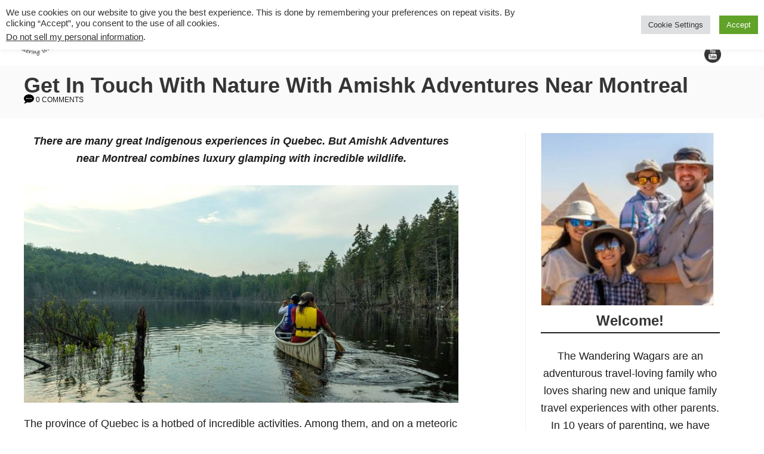

--- FILE ---
content_type: text/html
request_url: https://wanderingwagars.com/amishk-adventures-montreal/
body_size: 41740
content:
<!DOCTYPE html><html lang="en-CA">
	<head>
				<meta charset="UTF-8">
<script type="text/javascript">
/* <![CDATA[ */
var gform;gform||(document.addEventListener("gform_main_scripts_loaded",function(){gform.scriptsLoaded=!0}),document.addEventListener("gform/theme/scripts_loaded",function(){gform.themeScriptsLoaded=!0}),window.addEventListener("DOMContentLoaded",function(){gform.domLoaded=!0}),gform={domLoaded:!1,scriptsLoaded:!1,themeScriptsLoaded:!1,isFormEditor:()=>"function"==typeof InitializeEditor,callIfLoaded:function(o){return!(!gform.domLoaded||!gform.scriptsLoaded||!gform.themeScriptsLoaded&&!gform.isFormEditor()||(gform.isFormEditor()&&console.warn("The use of gform.initializeOnLoaded() is deprecated in the form editor context and will be removed in Gravity Forms 3.1."),o(),0))},initializeOnLoaded:function(o){gform.callIfLoaded(o)||(document.addEventListener("gform_main_scripts_loaded",()=>{gform.scriptsLoaded=!0,gform.callIfLoaded(o)}),document.addEventListener("gform/theme/scripts_loaded",()=>{gform.themeScriptsLoaded=!0,gform.callIfLoaded(o)}),window.addEventListener("DOMContentLoaded",()=>{gform.domLoaded=!0,gform.callIfLoaded(o)}))},hooks:{action:{},filter:{}},addAction:function(o,r,e,t){gform.addHook("action",o,r,e,t)},addFilter:function(o,r,e,t){gform.addHook("filter",o,r,e,t)},doAction:function(o){gform.doHook("action",o,arguments)},applyFilters:function(o){return gform.doHook("filter",o,arguments)},removeAction:function(o,r){gform.removeHook("action",o,r)},removeFilter:function(o,r,e){gform.removeHook("filter",o,r,e)},addHook:function(o,r,e,t,n){null==gform.hooks[o][r]&&(gform.hooks[o][r]=[]);var d=gform.hooks[o][r];null==n&&(n=r+"_"+d.length),gform.hooks[o][r].push({tag:n,callable:e,priority:t=null==t?10:t})},doHook:function(r,o,e){var t;if(e=Array.prototype.slice.call(e,1),null!=gform.hooks[r][o]&&((o=gform.hooks[r][o]).sort(function(o,r){return o.priority-r.priority}),o.forEach(function(o){"function"!=typeof(t=o.callable)&&(t=window[t]),"action"==r?t.apply(null,e):e[0]=t.apply(null,e)})),"filter"==r)return e[0]},removeHook:function(o,r,t,n){var e;null!=gform.hooks[o][r]&&(e=(e=gform.hooks[o][r]).filter(function(o,r,e){return!!(null!=n&&n!=o.tag||null!=t&&t!=o.priority)}),gform.hooks[o][r]=e)}});
/* ]]> */
</script>

		<meta name="viewport" content="width=device-width, initial-scale=1.0">
		<meta http-equiv="X-UA-Compatible" content="ie=edge">
		<meta name='robots' content='index, follow, max-image-preview:large, max-snippet:-1, max-video-preview:-1' />

	<!-- This site is optimized with the Yoast SEO plugin v26.5 - https://yoast.com/wordpress/plugins/seo/ -->
	<title>Get In Touch With Nature With Amishk Adventures Near Montreal - Wandering Wagars</title>
	<meta name="description" content="There are many great Indigenous experiences in Quebec. But Amishk Adventures near Montreal combines luxury glamping with incredible wildlife." />
	<link rel="canonical" href="https://wanderingwagars.com/amishk-adventures-montreal/" />
	<meta property="og:locale" content="en_US" />
	<meta property="og:type" content="article" />
	<meta property="og:title" content="Get In Touch With Nature With Amishk Adventures Near Montreal - Wandering Wagars" />
	<meta property="og:description" content="There are many great Indigenous experiences in Quebec. But Amishk Adventures near Montreal combines luxury glamping with incredible wildlife." />
	<meta property="og:url" content="https://wanderingwagars.com/amishk-adventures-montreal/" />
	<meta property="og:site_name" content="Wandering Wagars" />
	<meta property="article:publisher" content="https://www.facebook.com/wanderingwagars/" />
	<meta property="article:author" content="https://www.facebook.com/wanderingwagars" />
	<meta property="article:published_time" content="2019-07-31T21:30:00+00:00" />
	<meta property="article:modified_time" content="2021-05-25T12:03:15+00:00" />
	<meta property="og:image" content="https://wanderingwagars.com/wp-content/uploads/2019/08/Amishk-Adventures-Indigenous-Tourism-Quebec-FB-update.jpg" />
	<meta property="og:image:width" content="1200" />
	<meta property="og:image:height" content="630" />
	<meta property="og:image:type" content="image/jpeg" />
	<meta name="author" content="Kevin Wagar" />
	<meta name="twitter:card" content="summary_large_image" />
	<meta name="twitter:image" content="https://wanderingwagars.com/wp-content/uploads/2019/08/Amishk-Adventures-Indigenous-Tourism-Quebec-Twitter-update.jpg" />
	<meta name="twitter:creator" content="@https://twitter.com/wanderingwagars" />
	<meta name="twitter:site" content="@wanderingwagars" />
	<meta name="twitter:label1" content="Written by" />
	<meta name="twitter:data1" content="Kevin Wagar" />
	<meta name="twitter:label2" content="Est. reading time" />
	<meta name="twitter:data2" content="10 minutes" />
	<script type="application/ld+json" class="yoast-schema-graph">{"@context":"https://schema.org","@graph":[{"@type":"Article","@id":"https://wanderingwagars.com/amishk-adventures-montreal/#article","isPartOf":{"@id":"https://wanderingwagars.com/amishk-adventures-montreal/"},"author":{"name":"Kevin Wagar","@id":"https://wanderingwagars.com/#/schema/person/f8b128038758ef05ffdcd91e1486bcfa"},"headline":"Get In Touch With Nature With Amishk Adventures Near Montreal","datePublished":"2019-07-31T21:30:00+00:00","dateModified":"2021-05-25T12:03:15+00:00","mainEntityOfPage":{"@id":"https://wanderingwagars.com/amishk-adventures-montreal/"},"wordCount":1580,"commentCount":0,"publisher":{"@id":"https://wanderingwagars.com/#organization"},"image":{"@id":"https://wanderingwagars.com/amishk-adventures-montreal/#primaryimage"},"thumbnailUrl":"https://wanderingwagars.com/wp-content/uploads/2019/08/Amishk-Adventures-Indigenous-Tourism-Quebec-Feature-update.jpg","articleSection":["Hotels","Quebec"],"inLanguage":"en-CA","potentialAction":[{"@type":"CommentAction","name":"Comment","target":["https://wanderingwagars.com/amishk-adventures-montreal/#respond"]}]},{"@type":"WebPage","@id":"https://wanderingwagars.com/amishk-adventures-montreal/","url":"https://wanderingwagars.com/amishk-adventures-montreal/","name":"Get In Touch With Nature With Amishk Adventures Near Montreal - Wandering Wagars","isPartOf":{"@id":"https://wanderingwagars.com/#website"},"primaryImageOfPage":{"@id":"https://wanderingwagars.com/amishk-adventures-montreal/#primaryimage"},"image":{"@id":"https://wanderingwagars.com/amishk-adventures-montreal/#primaryimage"},"thumbnailUrl":"https://wanderingwagars.com/wp-content/uploads/2019/08/Amishk-Adventures-Indigenous-Tourism-Quebec-Feature-update.jpg","datePublished":"2019-07-31T21:30:00+00:00","dateModified":"2021-05-25T12:03:15+00:00","description":"There are many great Indigenous experiences in Quebec. But Amishk Adventures near Montreal combines luxury glamping with incredible wildlife.","breadcrumb":{"@id":"https://wanderingwagars.com/amishk-adventures-montreal/#breadcrumb"},"inLanguage":"en-CA","potentialAction":[{"@type":"ReadAction","target":["https://wanderingwagars.com/amishk-adventures-montreal/"]}]},{"@type":"ImageObject","inLanguage":"en-CA","@id":"https://wanderingwagars.com/amishk-adventures-montreal/#primaryimage","url":"https://wanderingwagars.com/wp-content/uploads/2019/08/Amishk-Adventures-Indigenous-Tourism-Quebec-Feature-update.jpg","contentUrl":"https://wanderingwagars.com/wp-content/uploads/2019/08/Amishk-Adventures-Indigenous-Tourism-Quebec-Feature-update.jpg","width":1600,"height":900,"caption":"Amishk Adventures Indigenous Tourism Quebec"},{"@type":"BreadcrumbList","@id":"https://wanderingwagars.com/amishk-adventures-montreal/#breadcrumb","itemListElement":[{"@type":"ListItem","position":1,"name":"Home","item":"https://wanderingwagars.com/"},{"@type":"ListItem","position":2,"name":"Get In Touch With Nature With Amishk Adventures Near Montreal"}]},{"@type":"WebSite","@id":"https://wanderingwagars.com/#website","url":"https://wanderingwagars.com/","name":"Adventure Family Travel - Wandering Wagars","description":"Adventure Family Travel","publisher":{"@id":"https://wanderingwagars.com/#organization"},"alternateName":"Wandering Wagars","potentialAction":[{"@type":"SearchAction","target":{"@type":"EntryPoint","urlTemplate":"https://wanderingwagars.com/?s={search_term_string}"},"query-input":{"@type":"PropertyValueSpecification","valueRequired":true,"valueName":"search_term_string"}}],"inLanguage":"en-CA"},{"@type":"Organization","@id":"https://wanderingwagars.com/#organization","name":"Wandering Wagars - Adventure Family Travel","alternateName":"Wandering Wagars","url":"https://wanderingwagars.com/","logo":{"@type":"ImageObject","inLanguage":"en-CA","@id":"https://wanderingwagars.com/#/schema/logo/image/","url":"https://wanderingwagars.com/wp-content/uploads/2017/04/Wandering-Wagars-logo-concept.jpg","contentUrl":"https://wanderingwagars.com/wp-content/uploads/2017/04/Wandering-Wagars-logo-concept.jpg","width":900,"height":900,"caption":"Wandering Wagars - Adventure Family Travel"},"image":{"@id":"https://wanderingwagars.com/#/schema/logo/image/"},"sameAs":["https://www.facebook.com/wanderingwagars/","https://x.com/wanderingwagars","http://www.instagram.com/wanderingwagars","https://www.linkedin.com/in/kevinwagar","https://www.tiktok.com/@wanderingwagars","https://www.youtube.com/c/wanderingwagars"]},{"@type":"Person","@id":"https://wanderingwagars.com/#/schema/person/f8b128038758ef05ffdcd91e1486bcfa","name":"Kevin Wagar","image":{"@type":"ImageObject","inLanguage":"en-CA","@id":"https://wanderingwagars.com/#/schema/person/image/","url":"https://secure.gravatar.com/avatar/0ce99a50353b90f1038eebc0bd82ac757a3c53da6d55f8d4f947d4a0d4c0e37e?s=96&d=mm&r=pg","contentUrl":"https://secure.gravatar.com/avatar/0ce99a50353b90f1038eebc0bd82ac757a3c53da6d55f8d4f947d4a0d4c0e37e?s=96&d=mm&r=pg","caption":"Kevin Wagar"},"description":"Kevin Wagar is a professional traveler and family travel expert living in the Greater Toronto Area. His beautiful wife Christina impressed on him her love of travel and they have made exploring the world an integral part of their life. With the birth of their two boys, Kevin and Christina have made it their mission to show others that traveling with children isn't as scary as it sounds and that kids can benefit from experiencing the world outside of their front door and beyond.","sameAs":["https://wanderingwagars.com","https://www.facebook.com/wanderingwagars","https://www.instagram.com/wanderingwagars/","https://x.com/https://twitter.com/wanderingwagars","https://www.youtube.com/channel/UCyZKt9uPAX9goRct6CLj72g"]}]}</script>
	<!-- / Yoast SEO plugin. -->


<link rel='dns-prefetch' href='//scripts.mediavine.com' />
<link rel='dns-prefetch' href='//www.googletagmanager.com' />
<link rel="alternate" type="application/rss+xml" title="Wandering Wagars &raquo; Get In Touch With Nature With Amishk Adventures Near Montreal Comments Feed" href="https://wanderingwagars.com/amishk-adventures-montreal/feed/" />
<link rel="alternate" title="oEmbed (JSON)" type="application/json+oembed" href="https://wanderingwagars.com/wp-json/oembed/1.0/embed?url=https%3A%2F%2Fwanderingwagars.com%2Famishk-adventures-montreal%2F" />
<link rel="alternate" title="oEmbed (XML)" type="text/xml+oembed" href="https://wanderingwagars.com/wp-json/oembed/1.0/embed?url=https%3A%2F%2Fwanderingwagars.com%2Famishk-adventures-montreal%2F&#038;format=xml" />
<style type="text/css" id="mv-trellis-custom-css">:root{--mv-trellis-font-body:"Century Gothic",CenturyGothic,AppleGothic,sans-serif;--mv-trellis-font-heading:"Century Gothic",CenturyGothic,AppleGothic,sans-serif;--mv-trellis-font-size-ex-sm:0.750375rem;--mv-trellis-font-size-sm:0.984375rem;--mv-trellis-font-size:1.125rem;--mv-trellis-font-size-lg:1.265625rem;--mv-trellis-max-logo-size:75px;--mv-trellis-gutter-small:12px;--mv-trellis-gutter:24px;--mv-trellis-gutter-double:48px;--mv-trellis-gutter-large:48px;--mv-trellis-color-background-accent:#fafafa;--mv-trellis-h1-font-color:#353535;--mv-trellis-h1-font-size:2.25rem;--mv-trellis-heading-font-color:#353535;}</style><style id='wp-img-auto-sizes-contain-inline-css' type='text/css'>
img:is([sizes=auto i],[sizes^="auto," i]){contain-intrinsic-size:3000px 1500px}
/*# sourceURL=wp-img-auto-sizes-contain-inline-css */
</style>
<style id='wp-block-library-inline-css' type='text/css'>
:root{--wp-block-synced-color:#7a00df;--wp-block-synced-color--rgb:122,0,223;--wp-bound-block-color:var(--wp-block-synced-color);--wp-editor-canvas-background:#ddd;--wp-admin-theme-color:#007cba;--wp-admin-theme-color--rgb:0,124,186;--wp-admin-theme-color-darker-10:#006ba1;--wp-admin-theme-color-darker-10--rgb:0,107,160.5;--wp-admin-theme-color-darker-20:#005a87;--wp-admin-theme-color-darker-20--rgb:0,90,135;--wp-admin-border-width-focus:2px}@media (min-resolution:192dpi){:root{--wp-admin-border-width-focus:1.5px}}.wp-element-button{cursor:pointer}:root .has-very-light-gray-background-color{background-color:#eee}:root .has-very-dark-gray-background-color{background-color:#313131}:root .has-very-light-gray-color{color:#eee}:root .has-very-dark-gray-color{color:#313131}:root .has-vivid-green-cyan-to-vivid-cyan-blue-gradient-background{background:linear-gradient(135deg,#00d084,#0693e3)}:root .has-purple-crush-gradient-background{background:linear-gradient(135deg,#34e2e4,#4721fb 50%,#ab1dfe)}:root .has-hazy-dawn-gradient-background{background:linear-gradient(135deg,#faaca8,#dad0ec)}:root .has-subdued-olive-gradient-background{background:linear-gradient(135deg,#fafae1,#67a671)}:root .has-atomic-cream-gradient-background{background:linear-gradient(135deg,#fdd79a,#004a59)}:root .has-nightshade-gradient-background{background:linear-gradient(135deg,#330968,#31cdcf)}:root .has-midnight-gradient-background{background:linear-gradient(135deg,#020381,#2874fc)}:root{--wp--preset--font-size--normal:16px;--wp--preset--font-size--huge:42px}.has-regular-font-size{font-size:1em}.has-larger-font-size{font-size:2.625em}.has-normal-font-size{font-size:var(--wp--preset--font-size--normal)}.has-huge-font-size{font-size:var(--wp--preset--font-size--huge)}.has-text-align-center{text-align:center}.has-text-align-left{text-align:left}.has-text-align-right{text-align:right}.has-fit-text{white-space:nowrap!important}#end-resizable-editor-section{display:none}.aligncenter{clear:both}.items-justified-left{justify-content:flex-start}.items-justified-center{justify-content:center}.items-justified-right{justify-content:flex-end}.items-justified-space-between{justify-content:space-between}.screen-reader-text{border:0;clip-path:inset(50%);height:1px;margin:-1px;overflow:hidden;padding:0;position:absolute;width:1px;word-wrap:normal!important}.screen-reader-text:focus{background-color:#ddd;clip-path:none;color:#444;display:block;font-size:1em;height:auto;left:5px;line-height:normal;padding:15px 23px 14px;text-decoration:none;top:5px;width:auto;z-index:100000}html :where(.has-border-color){border-style:solid}html :where([style*=border-top-color]){border-top-style:solid}html :where([style*=border-right-color]){border-right-style:solid}html :where([style*=border-bottom-color]){border-bottom-style:solid}html :where([style*=border-left-color]){border-left-style:solid}html :where([style*=border-width]){border-style:solid}html :where([style*=border-top-width]){border-top-style:solid}html :where([style*=border-right-width]){border-right-style:solid}html :where([style*=border-bottom-width]){border-bottom-style:solid}html :where([style*=border-left-width]){border-left-style:solid}html :where(img[class*=wp-image-]){height:auto;max-width:100%}:where(figure){margin:0 0 1em}html :where(.is-position-sticky){--wp-admin--admin-bar--position-offset:var(--wp-admin--admin-bar--height,0px)}@media screen and (max-width:600px){html :where(.is-position-sticky){--wp-admin--admin-bar--position-offset:0px}}

/*# sourceURL=wp-block-library-inline-css */
</style><style id='wp-block-heading-inline-css' type='text/css'>
h1:where(.wp-block-heading).has-background,h2:where(.wp-block-heading).has-background,h3:where(.wp-block-heading).has-background,h4:where(.wp-block-heading).has-background,h5:where(.wp-block-heading).has-background,h6:where(.wp-block-heading).has-background{padding:1.25em 2.375em}h1.has-text-align-left[style*=writing-mode]:where([style*=vertical-lr]),h1.has-text-align-right[style*=writing-mode]:where([style*=vertical-rl]),h2.has-text-align-left[style*=writing-mode]:where([style*=vertical-lr]),h2.has-text-align-right[style*=writing-mode]:where([style*=vertical-rl]),h3.has-text-align-left[style*=writing-mode]:where([style*=vertical-lr]),h3.has-text-align-right[style*=writing-mode]:where([style*=vertical-rl]),h4.has-text-align-left[style*=writing-mode]:where([style*=vertical-lr]),h4.has-text-align-right[style*=writing-mode]:where([style*=vertical-rl]),h5.has-text-align-left[style*=writing-mode]:where([style*=vertical-lr]),h5.has-text-align-right[style*=writing-mode]:where([style*=vertical-rl]),h6.has-text-align-left[style*=writing-mode]:where([style*=vertical-lr]),h6.has-text-align-right[style*=writing-mode]:where([style*=vertical-rl]){rotate:180deg}
/*# sourceURL=https://wanderingwagars.com/wp-includes/blocks/heading/style.min.css */
</style>
<style id='wp-block-image-inline-css' type='text/css'>
.wp-block-image>a,.wp-block-image>figure>a{display:inline-block}.wp-block-image img{box-sizing:border-box;height:auto;max-width:100%;vertical-align:bottom}@media not (prefers-reduced-motion){.wp-block-image img.hide{visibility:hidden}.wp-block-image img.show{animation:show-content-image .4s}}.wp-block-image[style*=border-radius] img,.wp-block-image[style*=border-radius]>a{border-radius:inherit}.wp-block-image.has-custom-border img{box-sizing:border-box}.wp-block-image.aligncenter{text-align:center}.wp-block-image.alignfull>a,.wp-block-image.alignwide>a{width:100%}.wp-block-image.alignfull img,.wp-block-image.alignwide img{height:auto;width:100%}.wp-block-image .aligncenter,.wp-block-image .alignleft,.wp-block-image .alignright,.wp-block-image.aligncenter,.wp-block-image.alignleft,.wp-block-image.alignright{display:table}.wp-block-image .aligncenter>figcaption,.wp-block-image .alignleft>figcaption,.wp-block-image .alignright>figcaption,.wp-block-image.aligncenter>figcaption,.wp-block-image.alignleft>figcaption,.wp-block-image.alignright>figcaption{caption-side:bottom;display:table-caption}.wp-block-image .alignleft{float:left;margin:.5em 1em .5em 0}.wp-block-image .alignright{float:right;margin:.5em 0 .5em 1em}.wp-block-image .aligncenter{margin-left:auto;margin-right:auto}.wp-block-image :where(figcaption){margin-bottom:1em;margin-top:.5em}.wp-block-image.is-style-circle-mask img{border-radius:9999px}@supports ((-webkit-mask-image:none) or (mask-image:none)) or (-webkit-mask-image:none){.wp-block-image.is-style-circle-mask img{border-radius:0;-webkit-mask-image:url('data:image/svg+xml;utf8,<svg viewBox="0 0 100 100" xmlns="http://www.w3.org/2000/svg"><circle cx="50" cy="50" r="50"/></svg>');mask-image:url('data:image/svg+xml;utf8,<svg viewBox="0 0 100 100" xmlns="http://www.w3.org/2000/svg"><circle cx="50" cy="50" r="50"/></svg>');mask-mode:alpha;-webkit-mask-position:center;mask-position:center;-webkit-mask-repeat:no-repeat;mask-repeat:no-repeat;-webkit-mask-size:contain;mask-size:contain}}:root :where(.wp-block-image.is-style-rounded img,.wp-block-image .is-style-rounded img){border-radius:9999px}.wp-block-image figure{margin:0}.wp-lightbox-container{display:flex;flex-direction:column;position:relative}.wp-lightbox-container img{cursor:zoom-in}.wp-lightbox-container img:hover+button{opacity:1}.wp-lightbox-container button{align-items:center;backdrop-filter:blur(16px) saturate(180%);background-color:#5a5a5a40;border:none;border-radius:4px;cursor:zoom-in;display:flex;height:20px;justify-content:center;opacity:0;padding:0;position:absolute;right:16px;text-align:center;top:16px;width:20px;z-index:100}@media not (prefers-reduced-motion){.wp-lightbox-container button{transition:opacity .2s ease}}.wp-lightbox-container button:focus-visible{outline:3px auto #5a5a5a40;outline:3px auto -webkit-focus-ring-color;outline-offset:3px}.wp-lightbox-container button:hover{cursor:pointer;opacity:1}.wp-lightbox-container button:focus{opacity:1}.wp-lightbox-container button:focus,.wp-lightbox-container button:hover,.wp-lightbox-container button:not(:hover):not(:active):not(.has-background){background-color:#5a5a5a40;border:none}.wp-lightbox-overlay{box-sizing:border-box;cursor:zoom-out;height:100vh;left:0;overflow:hidden;position:fixed;top:0;visibility:hidden;width:100%;z-index:100000}.wp-lightbox-overlay .close-button{align-items:center;cursor:pointer;display:flex;justify-content:center;min-height:40px;min-width:40px;padding:0;position:absolute;right:calc(env(safe-area-inset-right) + 16px);top:calc(env(safe-area-inset-top) + 16px);z-index:5000000}.wp-lightbox-overlay .close-button:focus,.wp-lightbox-overlay .close-button:hover,.wp-lightbox-overlay .close-button:not(:hover):not(:active):not(.has-background){background:none;border:none}.wp-lightbox-overlay .lightbox-image-container{height:var(--wp--lightbox-container-height);left:50%;overflow:hidden;position:absolute;top:50%;transform:translate(-50%,-50%);transform-origin:top left;width:var(--wp--lightbox-container-width);z-index:9999999999}.wp-lightbox-overlay .wp-block-image{align-items:center;box-sizing:border-box;display:flex;height:100%;justify-content:center;margin:0;position:relative;transform-origin:0 0;width:100%;z-index:3000000}.wp-lightbox-overlay .wp-block-image img{height:var(--wp--lightbox-image-height);min-height:var(--wp--lightbox-image-height);min-width:var(--wp--lightbox-image-width);width:var(--wp--lightbox-image-width)}.wp-lightbox-overlay .wp-block-image figcaption{display:none}.wp-lightbox-overlay button{background:none;border:none}.wp-lightbox-overlay .scrim{background-color:#fff;height:100%;opacity:.9;position:absolute;width:100%;z-index:2000000}.wp-lightbox-overlay.active{visibility:visible}@media not (prefers-reduced-motion){.wp-lightbox-overlay.active{animation:turn-on-visibility .25s both}.wp-lightbox-overlay.active img{animation:turn-on-visibility .35s both}.wp-lightbox-overlay.show-closing-animation:not(.active){animation:turn-off-visibility .35s both}.wp-lightbox-overlay.show-closing-animation:not(.active) img{animation:turn-off-visibility .25s both}.wp-lightbox-overlay.zoom.active{animation:none;opacity:1;visibility:visible}.wp-lightbox-overlay.zoom.active .lightbox-image-container{animation:lightbox-zoom-in .4s}.wp-lightbox-overlay.zoom.active .lightbox-image-container img{animation:none}.wp-lightbox-overlay.zoom.active .scrim{animation:turn-on-visibility .4s forwards}.wp-lightbox-overlay.zoom.show-closing-animation:not(.active){animation:none}.wp-lightbox-overlay.zoom.show-closing-animation:not(.active) .lightbox-image-container{animation:lightbox-zoom-out .4s}.wp-lightbox-overlay.zoom.show-closing-animation:not(.active) .lightbox-image-container img{animation:none}.wp-lightbox-overlay.zoom.show-closing-animation:not(.active) .scrim{animation:turn-off-visibility .4s forwards}}@keyframes show-content-image{0%{visibility:hidden}99%{visibility:hidden}to{visibility:visible}}@keyframes turn-on-visibility{0%{opacity:0}to{opacity:1}}@keyframes turn-off-visibility{0%{opacity:1;visibility:visible}99%{opacity:0;visibility:visible}to{opacity:0;visibility:hidden}}@keyframes lightbox-zoom-in{0%{transform:translate(calc((-100vw + var(--wp--lightbox-scrollbar-width))/2 + var(--wp--lightbox-initial-left-position)),calc(-50vh + var(--wp--lightbox-initial-top-position))) scale(var(--wp--lightbox-scale))}to{transform:translate(-50%,-50%) scale(1)}}@keyframes lightbox-zoom-out{0%{transform:translate(-50%,-50%) scale(1);visibility:visible}99%{visibility:visible}to{transform:translate(calc((-100vw + var(--wp--lightbox-scrollbar-width))/2 + var(--wp--lightbox-initial-left-position)),calc(-50vh + var(--wp--lightbox-initial-top-position))) scale(var(--wp--lightbox-scale));visibility:hidden}}
/*# sourceURL=https://wanderingwagars.com/wp-includes/blocks/image/style.min.css */
</style>
<style id='wp-block-columns-inline-css' type='text/css'>
.wp-block-columns{box-sizing:border-box;display:flex;flex-wrap:wrap!important}@media (min-width:782px){.wp-block-columns{flex-wrap:nowrap!important}}.wp-block-columns{align-items:normal!important}.wp-block-columns.are-vertically-aligned-top{align-items:flex-start}.wp-block-columns.are-vertically-aligned-center{align-items:center}.wp-block-columns.are-vertically-aligned-bottom{align-items:flex-end}@media (max-width:781px){.wp-block-columns:not(.is-not-stacked-on-mobile)>.wp-block-column{flex-basis:100%!important}}@media (min-width:782px){.wp-block-columns:not(.is-not-stacked-on-mobile)>.wp-block-column{flex-basis:0;flex-grow:1}.wp-block-columns:not(.is-not-stacked-on-mobile)>.wp-block-column[style*=flex-basis]{flex-grow:0}}.wp-block-columns.is-not-stacked-on-mobile{flex-wrap:nowrap!important}.wp-block-columns.is-not-stacked-on-mobile>.wp-block-column{flex-basis:0;flex-grow:1}.wp-block-columns.is-not-stacked-on-mobile>.wp-block-column[style*=flex-basis]{flex-grow:0}:where(.wp-block-columns){margin-bottom:1.75em}:where(.wp-block-columns.has-background){padding:1.25em 2.375em}.wp-block-column{flex-grow:1;min-width:0;overflow-wrap:break-word;word-break:break-word}.wp-block-column.is-vertically-aligned-top{align-self:flex-start}.wp-block-column.is-vertically-aligned-center{align-self:center}.wp-block-column.is-vertically-aligned-bottom{align-self:flex-end}.wp-block-column.is-vertically-aligned-stretch{align-self:stretch}.wp-block-column.is-vertically-aligned-bottom,.wp-block-column.is-vertically-aligned-center,.wp-block-column.is-vertically-aligned-top{width:100%}
/*# sourceURL=https://wanderingwagars.com/wp-includes/blocks/columns/style.min.css */
</style>
<style id='wp-block-paragraph-inline-css' type='text/css'>
.is-small-text{font-size:.875em}.is-regular-text{font-size:1em}.is-large-text{font-size:2.25em}.is-larger-text{font-size:3em}.has-drop-cap:not(:focus):first-letter{float:left;font-size:8.4em;font-style:normal;font-weight:100;line-height:.68;margin:.05em .1em 0 0;text-transform:uppercase}body.rtl .has-drop-cap:not(:focus):first-letter{float:none;margin-left:.1em}p.has-drop-cap.has-background{overflow:hidden}:root :where(p.has-background){padding:1.25em 2.375em}:where(p.has-text-color:not(.has-link-color)) a{color:inherit}p.has-text-align-left[style*="writing-mode:vertical-lr"],p.has-text-align-right[style*="writing-mode:vertical-rl"]{rotate:180deg}
/*# sourceURL=https://wanderingwagars.com/wp-includes/blocks/paragraph/style.min.css */
</style>
<style id='global-styles-inline-css' type='text/css'>
:root{--wp--preset--aspect-ratio--square: 1;--wp--preset--aspect-ratio--4-3: 4/3;--wp--preset--aspect-ratio--3-4: 3/4;--wp--preset--aspect-ratio--3-2: 3/2;--wp--preset--aspect-ratio--2-3: 2/3;--wp--preset--aspect-ratio--16-9: 16/9;--wp--preset--aspect-ratio--9-16: 9/16;--wp--preset--color--black: #000000;--wp--preset--color--cyan-bluish-gray: #abb8c3;--wp--preset--color--white: #ffffff;--wp--preset--color--pale-pink: #f78da7;--wp--preset--color--vivid-red: #cf2e2e;--wp--preset--color--luminous-vivid-orange: #ff6900;--wp--preset--color--luminous-vivid-amber: #fcb900;--wp--preset--color--light-green-cyan: #7bdcb5;--wp--preset--color--vivid-green-cyan: #00d084;--wp--preset--color--pale-cyan-blue: #8ed1fc;--wp--preset--color--vivid-cyan-blue: #0693e3;--wp--preset--color--vivid-purple: #9b51e0;--wp--preset--gradient--vivid-cyan-blue-to-vivid-purple: linear-gradient(135deg,rgb(6,147,227) 0%,rgb(155,81,224) 100%);--wp--preset--gradient--light-green-cyan-to-vivid-green-cyan: linear-gradient(135deg,rgb(122,220,180) 0%,rgb(0,208,130) 100%);--wp--preset--gradient--luminous-vivid-amber-to-luminous-vivid-orange: linear-gradient(135deg,rgb(252,185,0) 0%,rgb(255,105,0) 100%);--wp--preset--gradient--luminous-vivid-orange-to-vivid-red: linear-gradient(135deg,rgb(255,105,0) 0%,rgb(207,46,46) 100%);--wp--preset--gradient--very-light-gray-to-cyan-bluish-gray: linear-gradient(135deg,rgb(238,238,238) 0%,rgb(169,184,195) 100%);--wp--preset--gradient--cool-to-warm-spectrum: linear-gradient(135deg,rgb(74,234,220) 0%,rgb(151,120,209) 20%,rgb(207,42,186) 40%,rgb(238,44,130) 60%,rgb(251,105,98) 80%,rgb(254,248,76) 100%);--wp--preset--gradient--blush-light-purple: linear-gradient(135deg,rgb(255,206,236) 0%,rgb(152,150,240) 100%);--wp--preset--gradient--blush-bordeaux: linear-gradient(135deg,rgb(254,205,165) 0%,rgb(254,45,45) 50%,rgb(107,0,62) 100%);--wp--preset--gradient--luminous-dusk: linear-gradient(135deg,rgb(255,203,112) 0%,rgb(199,81,192) 50%,rgb(65,88,208) 100%);--wp--preset--gradient--pale-ocean: linear-gradient(135deg,rgb(255,245,203) 0%,rgb(182,227,212) 50%,rgb(51,167,181) 100%);--wp--preset--gradient--electric-grass: linear-gradient(135deg,rgb(202,248,128) 0%,rgb(113,206,126) 100%);--wp--preset--gradient--midnight: linear-gradient(135deg,rgb(2,3,129) 0%,rgb(40,116,252) 100%);--wp--preset--font-size--small: 13px;--wp--preset--font-size--medium: 20px;--wp--preset--font-size--large: 36px;--wp--preset--font-size--x-large: 42px;--wp--preset--spacing--20: 0.44rem;--wp--preset--spacing--30: 0.67rem;--wp--preset--spacing--40: 1rem;--wp--preset--spacing--50: 1.5rem;--wp--preset--spacing--60: 2.25rem;--wp--preset--spacing--70: 3.38rem;--wp--preset--spacing--80: 5.06rem;--wp--preset--shadow--natural: 6px 6px 9px rgba(0, 0, 0, 0.2);--wp--preset--shadow--deep: 12px 12px 50px rgba(0, 0, 0, 0.4);--wp--preset--shadow--sharp: 6px 6px 0px rgba(0, 0, 0, 0.2);--wp--preset--shadow--outlined: 6px 6px 0px -3px rgb(255, 255, 255), 6px 6px rgb(0, 0, 0);--wp--preset--shadow--crisp: 6px 6px 0px rgb(0, 0, 0);}:where(.is-layout-flex){gap: 0.5em;}:where(.is-layout-grid){gap: 0.5em;}body .is-layout-flex{display: flex;}.is-layout-flex{flex-wrap: wrap;align-items: center;}.is-layout-flex > :is(*, div){margin: 0;}body .is-layout-grid{display: grid;}.is-layout-grid > :is(*, div){margin: 0;}:where(.wp-block-columns.is-layout-flex){gap: 2em;}:where(.wp-block-columns.is-layout-grid){gap: 2em;}:where(.wp-block-post-template.is-layout-flex){gap: 1.25em;}:where(.wp-block-post-template.is-layout-grid){gap: 1.25em;}.has-black-color{color: var(--wp--preset--color--black) !important;}.has-cyan-bluish-gray-color{color: var(--wp--preset--color--cyan-bluish-gray) !important;}.has-white-color{color: var(--wp--preset--color--white) !important;}.has-pale-pink-color{color: var(--wp--preset--color--pale-pink) !important;}.has-vivid-red-color{color: var(--wp--preset--color--vivid-red) !important;}.has-luminous-vivid-orange-color{color: var(--wp--preset--color--luminous-vivid-orange) !important;}.has-luminous-vivid-amber-color{color: var(--wp--preset--color--luminous-vivid-amber) !important;}.has-light-green-cyan-color{color: var(--wp--preset--color--light-green-cyan) !important;}.has-vivid-green-cyan-color{color: var(--wp--preset--color--vivid-green-cyan) !important;}.has-pale-cyan-blue-color{color: var(--wp--preset--color--pale-cyan-blue) !important;}.has-vivid-cyan-blue-color{color: var(--wp--preset--color--vivid-cyan-blue) !important;}.has-vivid-purple-color{color: var(--wp--preset--color--vivid-purple) !important;}.has-black-background-color{background-color: var(--wp--preset--color--black) !important;}.has-cyan-bluish-gray-background-color{background-color: var(--wp--preset--color--cyan-bluish-gray) !important;}.has-white-background-color{background-color: var(--wp--preset--color--white) !important;}.has-pale-pink-background-color{background-color: var(--wp--preset--color--pale-pink) !important;}.has-vivid-red-background-color{background-color: var(--wp--preset--color--vivid-red) !important;}.has-luminous-vivid-orange-background-color{background-color: var(--wp--preset--color--luminous-vivid-orange) !important;}.has-luminous-vivid-amber-background-color{background-color: var(--wp--preset--color--luminous-vivid-amber) !important;}.has-light-green-cyan-background-color{background-color: var(--wp--preset--color--light-green-cyan) !important;}.has-vivid-green-cyan-background-color{background-color: var(--wp--preset--color--vivid-green-cyan) !important;}.has-pale-cyan-blue-background-color{background-color: var(--wp--preset--color--pale-cyan-blue) !important;}.has-vivid-cyan-blue-background-color{background-color: var(--wp--preset--color--vivid-cyan-blue) !important;}.has-vivid-purple-background-color{background-color: var(--wp--preset--color--vivid-purple) !important;}.has-black-border-color{border-color: var(--wp--preset--color--black) !important;}.has-cyan-bluish-gray-border-color{border-color: var(--wp--preset--color--cyan-bluish-gray) !important;}.has-white-border-color{border-color: var(--wp--preset--color--white) !important;}.has-pale-pink-border-color{border-color: var(--wp--preset--color--pale-pink) !important;}.has-vivid-red-border-color{border-color: var(--wp--preset--color--vivid-red) !important;}.has-luminous-vivid-orange-border-color{border-color: var(--wp--preset--color--luminous-vivid-orange) !important;}.has-luminous-vivid-amber-border-color{border-color: var(--wp--preset--color--luminous-vivid-amber) !important;}.has-light-green-cyan-border-color{border-color: var(--wp--preset--color--light-green-cyan) !important;}.has-vivid-green-cyan-border-color{border-color: var(--wp--preset--color--vivid-green-cyan) !important;}.has-pale-cyan-blue-border-color{border-color: var(--wp--preset--color--pale-cyan-blue) !important;}.has-vivid-cyan-blue-border-color{border-color: var(--wp--preset--color--vivid-cyan-blue) !important;}.has-vivid-purple-border-color{border-color: var(--wp--preset--color--vivid-purple) !important;}.has-vivid-cyan-blue-to-vivid-purple-gradient-background{background: var(--wp--preset--gradient--vivid-cyan-blue-to-vivid-purple) !important;}.has-light-green-cyan-to-vivid-green-cyan-gradient-background{background: var(--wp--preset--gradient--light-green-cyan-to-vivid-green-cyan) !important;}.has-luminous-vivid-amber-to-luminous-vivid-orange-gradient-background{background: var(--wp--preset--gradient--luminous-vivid-amber-to-luminous-vivid-orange) !important;}.has-luminous-vivid-orange-to-vivid-red-gradient-background{background: var(--wp--preset--gradient--luminous-vivid-orange-to-vivid-red) !important;}.has-very-light-gray-to-cyan-bluish-gray-gradient-background{background: var(--wp--preset--gradient--very-light-gray-to-cyan-bluish-gray) !important;}.has-cool-to-warm-spectrum-gradient-background{background: var(--wp--preset--gradient--cool-to-warm-spectrum) !important;}.has-blush-light-purple-gradient-background{background: var(--wp--preset--gradient--blush-light-purple) !important;}.has-blush-bordeaux-gradient-background{background: var(--wp--preset--gradient--blush-bordeaux) !important;}.has-luminous-dusk-gradient-background{background: var(--wp--preset--gradient--luminous-dusk) !important;}.has-pale-ocean-gradient-background{background: var(--wp--preset--gradient--pale-ocean) !important;}.has-electric-grass-gradient-background{background: var(--wp--preset--gradient--electric-grass) !important;}.has-midnight-gradient-background{background: var(--wp--preset--gradient--midnight) !important;}.has-small-font-size{font-size: var(--wp--preset--font-size--small) !important;}.has-medium-font-size{font-size: var(--wp--preset--font-size--medium) !important;}.has-large-font-size{font-size: var(--wp--preset--font-size--large) !important;}.has-x-large-font-size{font-size: var(--wp--preset--font-size--x-large) !important;}
:where(.wp-block-columns.is-layout-flex){gap: 2em;}:where(.wp-block-columns.is-layout-grid){gap: 2em;}
/*# sourceURL=global-styles-inline-css */
</style>
<style id='core-block-supports-inline-css' type='text/css'>
.wp-container-core-columns-is-layout-9d6595d7{flex-wrap:nowrap;}
/*# sourceURL=core-block-supports-inline-css */
</style>

<style id='classic-theme-styles-inline-css' type='text/css'>
/*! This file is auto-generated */
.wp-block-button__link{color:#fff;background-color:#32373c;border-radius:9999px;box-shadow:none;text-decoration:none;padding:calc(.667em + 2px) calc(1.333em + 2px);font-size:1.125em}.wp-block-file__button{background:#32373c;color:#fff;text-decoration:none}
/*# sourceURL=/wp-includes/css/classic-themes.min.css */
</style>
<style id='ez-toc-inline-css' type='text/css'>
div#ez-toc-container .ez-toc-title {font-size: 120%;}div#ez-toc-container .ez-toc-title {font-weight: 500;}div#ez-toc-container ul li , div#ez-toc-container ul li a {font-size: 95%;}div#ez-toc-container ul li , div#ez-toc-container ul li a {font-weight: 500;}div#ez-toc-container nav ul ul li {font-size: 90%;}.ez-toc-box-title {font-weight: bold; margin-bottom: 10px; text-align: center; text-transform: uppercase; letter-spacing: 1px; color: #666; padding-bottom: 5px;position:absolute;top:-4%;left:5%;background-color: inherit;transition: top 0.3s ease;}.ez-toc-box-title.toc-closed {top:-25%;}
.ez-toc-container-direction {direction: ltr;}.ez-toc-counter ul{counter-reset: item ;}.ez-toc-counter nav ul li a::before {content: counters(item, '.', decimal) '. ';display: inline-block;counter-increment: item;flex-grow: 0;flex-shrink: 0;margin-right: .2em; float: left; }.ez-toc-widget-direction {direction: ltr;}.ez-toc-widget-container ul{counter-reset: item ;}.ez-toc-widget-container nav ul li a::before {content: counters(item, '.', decimal) '. ';display: inline-block;counter-increment: item;flex-grow: 0;flex-shrink: 0;margin-right: .2em; float: left; }
/*# sourceURL=ez-toc-inline-css */
</style>
<link rel="stylesheet" class="mvt-styles" href="https://wanderingwagars.com/wp-content/mvt-critical/1/161644a0354e76115f3613d189442718.7471a561b37ebd6a1123b90ff4d738ea.secondary.css?ver=6.9" media="print" onload="this.media='all'"><noscript><link rel='stylesheet' id='mvt-uncritical-css' href='https://wanderingwagars.com/wp-content/mvt-critical/1/161644a0354e76115f3613d189442718.7471a561b37ebd6a1123b90ff4d738ea.secondary.css?ver=6.9' type='text/css' media='all' />
</noscript><style>@charset "UTF-8";.screen-reader-text{clip:rect(1px,1px,1px,1px);height:1px;overflow:hidden;position:absolute!important;width:1px;word-wrap:normal!important}.gb-block-pricing-table:nth-child(1){-ms-grid-row:1;-ms-grid-column:1;grid-area:col1}.gb-block-pricing-table:nth-child(2){-ms-grid-row:1;-ms-grid-column:2;grid-area:col2}.gb-block-pricing-table:nth-child(3){-ms-grid-row:1;-ms-grid-column:3;grid-area:col3}.gb-block-pricing-table:nth-child(4){-ms-grid-row:1;-ms-grid-column:4;grid-area:col4}.gb-block-layout-column:nth-child(1){-ms-grid-row:1;-ms-grid-column:1;grid-area:col1}.gb-block-layout-column:nth-child(1){-ms-grid-row:1;-ms-grid-column:1;grid-area:col1}.gb-block-layout-column:nth-child(2){-ms-grid-row:1;-ms-grid-column:2;grid-area:col2}.gb-block-layout-column:nth-child(3){-ms-grid-row:1;-ms-grid-column:3;grid-area:col3}.gb-block-layout-column:nth-child(4){-ms-grid-row:1;-ms-grid-column:4;grid-area:col4}.gb-block-layout-column:nth-child(5){-ms-grid-row:1;-ms-grid-column:5;grid-area:col5}.gb-block-layout-column:nth-child(6){-ms-grid-row:1;-ms-grid-column:6;grid-area:col6}@media only screen and (max-width:600px){.gpb-grid-mobile-reorder .gb-is-responsive-column .gb-block-layout-column:nth-of-type(1){grid-area:col2}.gpb-grid-mobile-reorder .gb-is-responsive-column .gb-block-layout-column:nth-of-type(2){grid-area:col1}}.wp-block-image{margin-bottom:1.2em}#cookie-law-info-bar{font-size:15px;margin:0 auto;padding:12px 10px;position:absolute;text-align:center;box-sizing:border-box;width:100%;z-index:9999;display:none;left:0;font-weight:300;box-shadow:0 -1px 10px 0 rgba(172,171,171,.3)}#cookie-law-info-again{font-size:10pt;margin:0;padding:5px 10px;text-align:center;z-index:9999;box-shadow:#161616 2px 2px 5px 2px}#cookie-law-info-bar span{vertical-align:middle}.cli-plugin-button,.cli-plugin-button:visited{display:inline-block;padding:9px 12px;color:#fff;text-decoration:none;position:relative;margin-left:5px;text-decoration:none}.cli-plugin-button,.cli-plugin-button:visited,.medium.cli-plugin-button,.medium.cli-plugin-button:visited{font-size:13px;font-weight:400;line-height:1}.cli-plugin-button{margin-top:5px}.cli-bar-popup{-moz-background-clip:padding;-webkit-background-clip:padding;background-clip:padding-box;-webkit-border-radius:30px;-moz-border-radius:30px;border-radius:30px;padding:20px}.cli-container-fluid{padding-right:15px;padding-left:15px;margin-right:auto;margin-left:auto}.cli-row{display:-ms-flexbox;display:flex;-ms-flex-wrap:wrap;flex-wrap:wrap;margin-right:-15px;margin-left:-15px}.cli-align-items-stretch{-ms-flex-align:stretch!important;align-items:stretch!important}.cli-px-0{padding-left:0;padding-right:0}.cli-btn{font-size:14px;display:inline-block;font-weight:400;text-align:center;white-space:nowrap;vertical-align:middle;border:1px solid transparent;padding:.5rem 1.25rem;line-height:1;border-radius:.25rem}.cli-modal-backdrop{position:fixed;top:0;right:0;bottom:0;left:0;z-index:1040;background-color:#000;display:none}.cli-modal-backdrop.cli-fade{opacity:0}.cli-modal a{text-decoration:none}.cli-modal .cli-modal-dialog{position:relative;width:auto;margin:.5rem;font-family:-apple-system,BlinkMacSystemFont,"Segoe UI",Roboto,"Helvetica Neue",Arial,sans-serif,"Apple Color Emoji","Segoe UI Emoji","Segoe UI Symbol";font-size:1rem;font-weight:400;line-height:1.5;color:#212529;text-align:left;display:-ms-flexbox;display:flex;-ms-flex-align:center;align-items:center;min-height:calc(100% - (.5rem * 2))}@media (min-width:576px){.cli-modal .cli-modal-dialog{max-width:500px;margin:1.75rem auto;min-height:calc(100% - (1.75rem * 2))}}@media (min-width:992px){.cli-modal .cli-modal-dialog{max-width:900px}}.cli-modal-content{position:relative;display:-ms-flexbox;display:flex;-ms-flex-direction:column;flex-direction:column;width:100%;background-color:#fff;background-clip:padding-box;border-radius:.3rem;outline:0}.cli-modal .cli-modal-close{position:absolute;right:10px;top:10px;z-index:1;padding:0;background-color:transparent!important;border:0;-webkit-appearance:none;font-size:1.5rem;font-weight:700;line-height:1;color:#000;text-shadow:0 1px 0 #fff}.cli-switch{display:inline-block;position:relative;min-height:1px;padding-left:70px;font-size:14px}.cli-switch input[type=checkbox]{display:none}.cli-switch .cli-slider{background-color:#e3e1e8;height:24px;width:50px;bottom:0;left:0;position:absolute;right:0;top:0}.cli-switch .cli-slider:before{background-color:#fff;bottom:2px;content:"";height:20px;left:2px;position:absolute;width:20px}.cli-switch .cli-slider{border-radius:34px}.cli-switch .cli-slider:before{border-radius:50%}.cli-tab-content{background:#fff}.cli-tab-content{width:100%;padding:30px}@media (max-width:767px){.cli-tab-content{padding:30px 10px}}.cli-container-fluid{padding-right:15px;padding-left:15px;margin-right:auto;margin-left:auto}.cli-row{display:-ms-flexbox;display:flex;-ms-flex-wrap:wrap;flex-wrap:wrap;margin-right:-15px;margin-left:-15px}.cli-align-items-stretch{-ms-flex-align:stretch!important;align-items:stretch!important}.cli-px-0{padding-left:0;padding-right:0}.cli-btn{font-size:14px;display:inline-block;font-weight:400;text-align:center;white-space:nowrap;vertical-align:middle;border:1px solid transparent;padding:.5rem 1.25rem;line-height:1;border-radius:.25rem}.cli-modal-backdrop{position:fixed;top:0;right:0;bottom:0;left:0;z-index:1040;background-color:#000;-webkit-transform:scale(0);transform:scale(0)}.cli-modal-backdrop.cli-fade{opacity:0}.cli-modal{position:fixed;top:0;right:0;bottom:0;left:0;z-index:99999;transform:scale(0);overflow:hidden;outline:0;display:none}.cli-modal a{text-decoration:none}.cli-modal .cli-modal-dialog{position:relative;width:auto;margin:.5rem;font-family:inherit;font-size:1rem;font-weight:400;line-height:1.5;color:#212529;text-align:left;display:-ms-flexbox;display:flex;-ms-flex-align:center;align-items:center;min-height:calc(100% - (.5rem * 2))}@media (min-width:576px){.cli-modal .cli-modal-dialog{max-width:500px;margin:1.75rem auto;min-height:calc(100% - (1.75rem * 2))}}.cli-modal-content{position:relative;display:-ms-flexbox;display:flex;-ms-flex-direction:column;flex-direction:column;width:100%;background-color:#fff;background-clip:padding-box;border-radius:.2rem;box-sizing:border-box;outline:0}.cli-switch{display:inline-block;position:relative;min-height:1px;padding-left:38px;font-size:14px}.cli-switch input[type=checkbox]{display:none}.cli-switch .cli-slider{background-color:#e3e1e8;height:20px;width:38px;bottom:0;left:0;position:absolute;right:0;top:0}.cli-switch .cli-slider:before{background-color:#fff;bottom:2px;content:"";height:15px;left:3px;position:absolute;width:15px}.cli-switch .cli-slider{border-radius:34px;font-size:0}.cli-switch .cli-slider:before{border-radius:50%}.cli-tab-content{background:#fff}.cli-tab-content{width:100%;padding:5px 30px 5px 5px;box-sizing:border-box}@media (max-width:767px){.cli-tab-content{padding:30px 10px}}.cli-tab-footer .cli-btn{background-color:#00acad;padding:10px 15px;text-decoration:none}.cli-tab-footer .wt-cli-privacy-accept-btn{background-color:#61a229;color:#fff;border-radius:0}.cli-tab-footer{width:100%;text-align:right;padding:20px 0}.cli-col-12{width:100%}.cli-tab-header{display:flex;justify-content:space-between}.cli-tab-header a:before{width:10px;height:2px;left:0;top:calc(50% - 1px)}.cli-tab-header a:after{width:2px;height:10px;left:4px;top:calc(50% - 5px);-webkit-transform:none;transform:none}.cli-tab-header a:before{width:7px;height:7px;border-right:1px solid #4a6e78;border-bottom:1px solid #4a6e78;content:" ";transform:rotate(-45deg);margin-right:10px}.cli-tab-header a.cli-nav-link{position:relative;display:flex;align-items:center;font-size:14px;color:#000;text-transform:capitalize}.cli-tab-header{border-radius:5px;padding:12px 15px;background-color:#f2f2f2}.cli-modal .cli-modal-close{position:absolute;right:0;top:0;z-index:1;-webkit-appearance:none;width:40px;height:40px;padding:0;border-radius:50%;padding:10px;background:0 0;border:none;min-width:40px}.cli-tab-container h4{font-family:inherit;font-size:16px;margin-bottom:15px;margin:10px 0}#cliSettingsPopup .cli-tab-section-container{padding-top:12px}.cli-privacy-content-text{font-size:14px;line-height:1.4;margin-top:0;padding:0;color:#000}.cli-tab-content{display:none}.cli-tab-section .cli-tab-content{padding:10px 20px 5px 20px}.cli-tab-section{margin-top:5px}@media (min-width:992px){.cli-modal .cli-modal-dialog{max-width:645px}}.cli-switch .cli-slider:after{content:attr(data-cli-disable);position:absolute;right:50px;color:#000;font-size:12px;text-align:right;min-width:80px}.cli-privacy-overview:not(.cli-collapsed) .cli-privacy-content{max-height:60px;overflow:hidden}a.cli-privacy-readmore{font-size:12px;margin-top:12px;display:inline-block;padding-bottom:0;color:#000;text-decoration:underline}.cli-modal-footer{position:relative}a.cli-privacy-readmore:before{content:attr(data-readmore-text)}.cli-modal-close svg{fill:#000}span.cli-necessary-caption{color:#000;font-size:12px}.cli-tab-container .cli-row{max-height:500px;overflow-y:auto}.cli-tab-section .cookielawinfo-row-cat-table td,.cli-tab-section .cookielawinfo-row-cat-table th{font-size:12px}.wt-cli-sr-only{display:none;font-size:16px}.cli-bar-container{float:none;margin:0 auto;display:-webkit-box;display:-moz-box;display:-ms-flexbox;display:-webkit-flex;display:flex;justify-content:space-between;-webkit-box-align:center;-moz-box-align:center;-ms-flex-align:center;-webkit-align-items:center;align-items:center}.cli-bar-btn_container{margin-left:20px;display:-webkit-box;display:-moz-box;display:-ms-flexbox;display:-webkit-flex;display:flex;-webkit-box-align:center;-moz-box-align:center;-ms-flex-align:center;-webkit-align-items:center;align-items:center;flex-wrap:nowrap}.cli-bar-btn_container a{white-space:nowrap}.cli-style-v2{font-size:11pt;line-height:18px;font-weight:400}.cli-style-v2 .cli-bar-message{width:70%;text-align:left}.cli-style-v2 .cli-bar-message .wt-cli-ccpa-element{margin-top:5px}.cli-style-v2 .cli-bar-btn_container .cli_action_button,.cli-style-v2 .cli-bar-btn_container .cli_settings_button{margin-left:5px}.cli-style-v2 .cli-bar-btn_container .cli-plugin-button{margin-top:5px;margin-bottom:5px}a.wt-cli-ccpa-opt-out{white-space:nowrap;text-decoration:underline}.wt-cli-necessary-checkbox{display:none!important}@media (max-width:985px){.cli-style-v2 .cli-bar-message{width:100%}.cli-style-v2.cli-bar-container{justify-content:left;flex-wrap:wrap}.cli-style-v2 .cli-bar-btn_container{margin-left:0;margin-top:10px}}.wt-cli-privacy-overview-actions{padding-bottom:0}@media only screen and (max-width:479px) and (min-width:320px){.cli-style-v2 .cli-bar-btn_container{flex-wrap:wrap}}.wt-cli-cookie-description{font-size:14px;line-height:1.4;margin-top:0;padding:0;color:#000}#ez-toc-container ul ul{margin-left:1.5em}#ez-toc-container li,#ez-toc-container ul{margin:0;padding:0}#ez-toc-container li,#ez-toc-container ul,#ez-toc-container ul li{background:0 0;list-style:none none;line-height:1.6;margin:0;overflow:hidden;z-index:1}#ez-toc-container a{color:#444;box-shadow:none;text-decoration:none;text-shadow:none;display:inline-flex;align-items:stretch;flex-wrap:nowrap}#ez-toc-container a:visited{color:#9f9f9f}#ez-toc-container input[type=checkbox]:checked+nav{opacity:0;max-height:0;border:none;display:none}.eztoc-hide{display:none}a,article,aside,body,div,em,figure,form,h1,h3,h4,header,html,img,label,li,nav,p,span,strong,table,tbody,td,th,thead,tr,ul{margin:0;padding:0;border:0;font:inherit;font-size:100%;vertical-align:baseline}article,aside,figure,header,nav{display:block}body{box-sizing:border-box;margin-right:auto;margin-left:auto;color:#000;background-color:#fff;line-height:1;word-wrap:break-word}ul{margin-left:30px;list-style:disc}table{border-spacing:0;border-collapse:collapse}table,table td,table tr{border:2px solid #1e1e1e}table td,table tr{padding:5.3333333333px}table tr:nth-child(odd){background-color:#f0f0f0}table th{background:#fff;padding:5px}*,:after,:before{box-sizing:inherit;margin:0;padding:0}img{height:auto}img{max-width:100%}textarea{width:100%}input{width:275px;margin-right:12px;padding:12px}em{font-style:italic}body{font-size:1.125rem;font-size:var(--mv-trellis-font-size,1.125rem);font-family:Arial,sans-serif;font-family:var(--mv-trellis-font-body,Arial,sans-serif);color:#1e1e1e;font-weight:400;line-height:1.625}.h3,h1,h3,h4{font-family:Georgia,Times,Times New Roman,serif;font-family:var(--mv-trellis-font-heading,Georgia,Times,"Times New Roman",serif);margin-bottom:12px;margin-bottom:var(--mv-trellis-gutter-small,12px);color:#000;color:var(--mv-trellis-heading-font-color,#000);display:block;font-weight:700}h1{font-size:2.25rem;font-size:var(--mv-trellis-h1-font-size,2.25rem)}h1{color:#000;color:var(--mv-trellis-h1-font-color,#000)}.h3,h3{font-size:1.4999625rem;font-size:var(--mv-trellis-h3-font-size,1.4999625rem)}h4{font-size:1.40625rem;font-size:var(--mv-trellis-h4-font-size,1.40625rem)}p,table,ul{margin-bottom:1.875rem;margin-bottom:calc(18px + var(--mv-trellis-gutter-small,12px))}a,a:visited{color:#000;color:var(--mv-trellis-color-link,#000)}strong{font-weight:700}em{font-style:italic}li{margin-bottom:12px}li li:first-child{margin-top:12px}@media only screen and (min-width:1160px){.header-container .nav{margin-right:24px}}@media only screen and (min-width:1160px){.header-container .search-toggle~.nav{margin-right:0}}.birch-header-regular .wrapper-header .header-container{width:100%}.header{z-index:999;background:#fff}.header .wrapper-header,.header-logo{text-align:center}.header-logo{font-family:Georgia,Times,Times New Roman,serif;font-family:var(--mv-trellis-font-heading,Georgia,Times,"Times New Roman",serif);width:auto;margin:0 60px 0 0;font-weight:700;text-decoration:none;letter-spacing:.1em;text-transform:uppercase;word-break:normal;flex:1 1 auto;flex:1 1 calc(100% - 120px);order:2}@media only screen and (min-width:1160px){.header-logo{text-align:start;flex:1 1 33%}}.header-logo-img{width:auto;max-width:100%;max-height:75px;margin-right:auto;margin-left:auto;vertical-align:middle}@media only screen and (min-width:1160px){.header-logo-img{max-height:150px;max-height:var(--mv-trellis-max-logo-size,150px);float:left}}.header .header-container{display:flex;position:relative;margin-right:auto;margin-left:auto;padding-top:12px;padding-bottom:12px;text-align:center;align-items:center;justify-content:space-between}@media only screen and (max-width:599px){.header .header-container{height:123px}}@media only screen and (min-width:1160px){.header .header-container{flex-direction:row;min-height:132px;padding:24px 0 24px 24px;align-self:center;justify-content:space-between}}.header a{text-decoration:none}.header .nav-wrapper{flex-direction:row}@media only screen and (min-width:1160px){.header .nav-wrapper{display:inline-block}}.header-singular{background:var(--mv-trellis-color-background-accent,#d8d8d8)}#search-container~.header-logo{margin:0}.nav{text-align:left;flex:0 0 60px;order:1}.nav-container{background:#fff;font-size:0}.nav-toggle{display:none}.nav-closed{display:block}.nav-list{margin-bottom:0;list-style:none}.nav ul{list-style-type:disc;-webkit-margin-after:0;margin-block-end:0;-webkit-margin-before:0;margin-block-start:0;-webkit-margin-end:0;margin-inline-end:0;-webkit-margin-start:0;margin-inline-start:0;-webkit-padding-start:0;padding-inline-start:0}.nav .menu-item{text-transform:uppercase}li.menu-item{display:block;position:relative}.menu-item a{font-size:16px;font-size:var(--mv-trellis-font-size,16px);display:block;padding:8px 0 8px 8px;color:#000;line-height:1.25;text-decoration:none}.menu-item a,.menu-item a:visited{color:#000;color:var(--mv-trellis-color-link,#000)}.nav .menu-item a{background:#fff;word-break:normal}@media only screen and (min-width:1160px){.nav .menu-item a{padding:12px 24px}}.menu-item a,.sub-menu .menu-item a{line-height:1.25}.nav-toggle{width:auto;margin-left:auto;margin-right:auto;display:block;padding:24px;border:none;color:#000;background:0 0;box-shadow:none}.nav-toggle svg{fill:#000;fill:var(--mv-trellis-color-link,#000);width:1.125rem;height:1.125rem;margin-top:3.2px}.nav-closed{display:none}@media only screen and (max-width:1159px){li.menu-item-has-children>.sub-menu{display:none}.nav>.nav-wrapper>.nav-container>ul>li.menu-item span.toggle-sub-menu{display:inline-flex;margin-left:.25em;padding:8px}li span.toggle-sub-menu svg{width:16px;height:16px}li span.toggle-sub-menu svg path{fill:#41a4a9;fill:var(--mv-trellis-color-primary,#41a4a9)}.menu-item>a:after,.sub-menu li a:after{display:block;position:absolute;right:0;left:0;height:1px;margin-top:29px;content:""}}.icon-arrow-down{width:14px;height:14px;margin-left:4px;vertical-align:middle}.icon-arrow-down path{fill:#000;fill:var(--mv-trellis-color-primary,#000)}@media only screen and (min-width:1160px){.icon-arrow-down{display:none}}@media only screen and (min-width:1160px){#primary-nav{border:none;line-height:normal}#primary-nav li{margin-bottom:0}#primary-nav a{box-shadow:none;font-size:1.125rem;font-weight:700;line-height:1.5;letter-spacing:0}.nav{flex-direction:row;width:100%;text-align:end;align-self:center;flex:auto;order:2}.nav .menu-item{text-align:left}.nav-toggle{display:none}.nav-closed{display:block;box-shadow:none}.nav-list{display:flex;align-self:center;flex-flow:row wrap;justify-content:flex-end}.nav-list>.menu-item>.sub-menu{min-width:100%}.nav-list .menu-item{position:relative;line-height:1.5}.nav .nav-list .menu-item a{padding-left:12px;padding-left:var(--mv-trellis-gutter-small,12px);border:none;font-size:1rem}.nav .nav-list .menu-item .menu-item>a{padding:12px 24px}.nav-list .sub-menu{display:none;position:absolute;z-index:999;right:-50%;left:-50%;width:100%;width:-webkit-max-content;width:max-content;max-width:200%;margin:0 auto;background-color:#fff}.nav-list .sub-menu .sub-menu{max-width:100%}.nav-list .sub-menu .menu-item{margin:0}.nav-list .sub-menu>.menu-item-has-children:after{color:#000;color:var(--mv-trellis-color-link,#000);position:absolute;top:10px;right:auto;bottom:0;left:0;padding:0 5px;font-size:1.125rem;content:"◂"}.nav-list>.menu-item:nth-child(-n+2) .sub-menu>.menu-item-has-children:after{right:0;left:auto;content:"▸"}}.entry-content:after{content:"";clear:both;display:table}.entry-header{margin-bottom:48px;margin-bottom:var(--mv-trellis-gutter-large,48px);padding-top:24px;padding-top:var(--mv-trellis-gutter,24px);padding-bottom:24px;padding-bottom:var(--mv-trellis-gutter,24px);position:relative;width:100%}.entry-header:before{position:absolute;z-index:-1;top:0;right:0;bottom:0;border-left:9999px solid #d8d8d8;border-left:9999px solid var(--mv-trellis-color-background-accent,#d8d8d8);box-shadow:9999px 0 0 #d8d8d8;box-shadow:9999px 0 0 var(--mv-trellis-color-background-accent,#d8d8d8);content:""}.article-meta,.meta-element,.post-meta-single,.post-meta-single-top,.post-meta-wrapper{font-size:.75rem;font-size:var(--mv-trellis-font-size-ex-sm,.75rem);margin-bottom:4px;line-height:1.5em}.article-meta:after,.meta-element:after,.post-meta-single-top:after,.post-meta-single:after,.post-meta-wrapper:after{display:table;clear:both;content:""}.meta-wrapper{display:inline}article:after{display:table;clear:both;content:""}.entry-header{margin-bottom:24px;margin-bottom:var(--mv-trellis-gutter,24px);display:block;width:100%;padding-top:12px;padding-bottom:12px;background:var(--mv-trellis-color-background-accent,#d8d8d8);text-align:left}@media only screen and (max-width:348px){.entry-header{margin-bottom:8px}}.entry-header #comment-count{display:inline-block}.entry-header svg{vertical-align:middle}.entry-header .article-meta{text-align:left}.entry-header h1.entry-title{padding-bottom:0;line-height:normal}.entry-header h1.entry-title:only-child{margin-bottom:0}.wrapper-content{padding-bottom:24px;padding-bottom:var(--mv-trellis-gutter,24px)}@media only screen and (min-width:1160px){.wrapper-content{max-width:1200px;margin-right:auto;margin-left:auto}}#content{margin-right:auto;margin-left:auto;height:-webkit-fit-content;height:-moz-fit-content;height:fit-content;display:flex;flex-direction:column;justify-content:center;align-items:center}#content,#content .article{width:100%;max-width:728px}#content :not(.sidebar-primary,.entry-header,.entry-title,.featured-hero,.featured-hero-container){grid-column:1}@media only screen and (min-width:1160px){#content{max-width:100%;display:grid;grid-template-columns:1fr 360px;column-gap:24px;grid-auto-flow:column}#content .entry-header,#content .entry-title{max-width:100%;grid-column:1/span 2}}.content{width:auto;margin-left:auto;margin-right:auto;max-width:1200px;padding-right:24px;padding-left:24px}@media only screen and (min-width:1250px){.content{padding-right:0;padding-left:0}}@media only screen and (max-width:348px){.content{padding-left:10px;padding-right:10px}}.content-container-before-post{grid-area:content_before;padding-bottom:48px;padding-bottom:var(--mv-trellis-gutter-large,48px);max-width:100%}.content-container-after-post{grid-area:content_after;padding-top:48px;padding-top:var(--mv-trellis-gutter-large,48px);max-width:100%}.post-navigation a{border-bottom:none;text-decoration:none}.post-navigation .nav-links{padding-top:24px;padding-top:var(--mv-trellis-gutter,24px);display:flex;flex-direction:row;max-width:100%;text-align:center;vertical-align:center;justify-content:space-between}@media only screen and (max-width:599px){.post-navigation .nav-links{display:block}}.post-navigation .nav-links .nav-next{margin-left:auto}.post-navigation .nav-links .nav-next .post-title:after{content:"→";padding-left:.2em}.post-navigation .nav-links .nav-previous .post-title:before{content:"←";padding-right:.2em}@media only screen and (min-width:600px){.post-navigation .nav-links .nav-next,.post-navigation .nav-links .nav-previous{max-width:45%;flex:1 1 45%}}.post-navigation .nav-links .nav-next>a,.post-navigation .nav-links .nav-next>a:visited,.post-navigation .nav-links .nav-previous>a,.post-navigation .nav-links .nav-previous>a:visited{color:#000;color:var(--mv-trellis-color-link,#000)}.post-navigation .nav-links .post-thumbnail img{width:100%;height:auto}.post-navigation .nav-links .post-title-wrap .post-title{font-size:28.79928px;font-weight:600}.sidebar-primary{grid-row:2/span 9999;height:100%}@media desktop{.sidebar-primary{grid-column:2}}.sidebar-primary .widget-container{margin-bottom:24px;margin-bottom:var(--mv-trellis-gutter,24px);max-width:300px;margin-left:auto;margin-right:auto}@media only screen and (min-width:1160px){.sidebar-primary{border-left:2px solid #1e1e1e;border-right:2px solid transparent;background:#fff}.sidebar-primary :not(:first-of-type){padding-top:12px}}@media only screen and (min-width:1250px){.sidebar-primary{padding-right:0}}.sidebar-primary .about-author-title{border-bottom:2px solid #1e1e1e}.sidebar-primary .about-author-photo img{width:100%;height:auto;border:2px solid #1e1e1e;max-width:290px}.sidebar-primary .mv-sticky-slot{display:flex;position:-webkit-sticky;position:sticky;top:1rem;margin-right:0;margin-left:0;align-self:center;justify-content:center}.admin-bar .sidebar-primary .mv-sticky-slot{top:3rem}.sidebar-primary .mv-sticky-slot #sidebar_btf_sticky_wrapper.stuck{position:static}.sidebar-primary img{min-width:95%;max-width:100%;border:2px solid #1e1e1e}.featured-hero-container{position:relative;max-width:100%;margin-top:24px;grid-area:hero;margin-left:15px}.screen-reader-text{overflow:hidden;clip:rect(1px,1px,1px,1px);position:absolute!important;width:1px;height:1px;margin:-1px;padding:0;border:0;word-wrap:normal!important;-webkit-clip-path:inset(50%);clip-path:inset(50%)}.search-close,.search-submit,input[type=submit]{color:#000;color:var(--mv-trellis-color-link,#000);width:-webkit-fit-content;width:-moz-fit-content;width:fit-content;min-width:165px;max-width:200px;max-width:100%;margin-top:8px;margin-bottom:8px;margin-left:8px;padding:8px 24px 6px;border:2px solid #1e1e1e;border-radius:0;background:#e1e1e1;box-shadow:-8px 8px 0 0 #e1e1e1,inset -6px 6px 0 0 #fff;font-size:1rem;font-weight:600;text-align:center;text-decoration:none;letter-spacing:.05em}.search-close{width:86.4px;min-width:60px;margin-bottom:21px}@media only screen and (min-width:1160px){.search-close{margin-right:24px}}#search-container{display:none;position:absolute;top:0;left:0;width:100%;height:100%;background:#fff;align-items:center;justify-content:center}#search-container .search-close{margin-left:24px}@media only screen and (min-width:1160px){#search-container .search-close{flex:0 0 70px}}.searchform{max-width:450px;flex:1 1 auto}.searchform label{margin-right:12px;margin-right:calc(var(--mv-trellis-gutter,24px)/ 2);flex:1}.searchform .search-field{border-color:#000;border-color:var(--mv-trellis-color-link,#000);margin-bottom:0;padding:12px 24px;border-radius:0;line-height:1}.searchform .search-submit{display:none}.searchform input[type=submit]{width:60px;height:60px;padding:9px 24px;padding:calc(var(--mv-trellis-gutter,24px)/ 2 - 3) var(--mv-trellis-gutter,24px);background:0 0;box-shadow:none;line-height:60px;flex:0 0 auto}button.search-toggle{border:none;background:0 0;box-shadow:none;order:3;padding:24px}button.search-toggle .magnifying-glass{fill:#000;fill:var(--mv-trellis-color-link,#000)}#primary-nav .nav-list>li:last-child a{padding-right:0}#primary-nav .nav-list>li ul a,#primary-nav .nav-list>li ul li:last-child a{padding-right:24px}.widget-container{padding-bottom:calc(var(--mv-trellis-gutter-small,10px) + 2px);width:300px;max-width:100%}.widget-container p:last-child{margin-bottom:0}.widget-container.mv_trellis_mobile_hide{display:none}@media only screen and (min-width:1160px){.widget-container.mv_trellis_mobile_hide{display:inherit}}.footer .widget-container .search-submit{width:-webkit-fit-content;width:-moz-fit-content;width:fit-content;margin-bottom:12px}@media only screen and (max-width:1159px){.mv_trellis_mobile_hide{display:none}}input[type=search],textarea{font-size:1rem;font-size:var(--mv-trellis-font-size,1rem);width:100%;margin:0 0 12px;margin:0 0 calc(var(--mv-trellis-gutter,24px)/ 2);padding:8px;border:2px solid #1e1e1e;outline:0;background:#fff;box-shadow:none}input,textarea{resize:vertical}input{width:auto}.cookielawinfo-column-1{width:25%}.cookielawinfo-column-3{width:15%}.cookielawinfo-column-4{width:50%}table.cookielawinfo-winter{font:85% "Lucida Grande","Lucida Sans Unicode","Trebuchet MS",sans-serif;padding:0;margin:10px 0 20px;border-collapse:collapse;color:#333;background:#f3f5f7}table.cookielawinfo-winter thead th{background:#3a4856;padding:15px 10px;color:#fff;text-align:left;font-weight:400}table.cookielawinfo-winter tbody{border-left:1px solid #eaecee;border-right:1px solid #eaecee}table.cookielawinfo-winter tbody{border-bottom:1px solid #eaecee}table.cookielawinfo-winter tbody td{padding:10px;background:url(https://wanderingwagars.com/wp-content/plugins/cookie-law-info/legacy/images/td_back.gif) repeat-x;text-align:left}table.cookielawinfo-winter tbody tr{background:#f3f5f7}@media (max-width:800px){table.cookielawinfo-row-cat-table td,table.cookielawinfo-row-cat-table th{width:23%;font-size:12px;word-wrap:break-word}table.cookielawinfo-row-cat-table .cookielawinfo-column-4{width:45%}}.cookielawinfo-row-cat-table{width:99%;margin-left:5px}.gform_legacy_markup_wrapper *{box-sizing:border-box!important}.gform_legacy_markup_wrapper input:not([type=radio]):not([type=checkbox]):not([type=submit]):not([type=button]):not([type=image]):not([type=file]){font-size:inherit;font-family:inherit;padding:5px 4px;letter-spacing:normal}.gform_legacy_markup_wrapper textarea{font-size:inherit;font-family:inherit;letter-spacing:normal;padding:6px 8px;line-height:1.5;resize:none}.gform_legacy_markup_wrapper .gform_hidden,.gform_legacy_markup_wrapper input.gform_hidden,.gform_legacy_markup_wrapper input[type=hidden]{display:none!important;max-height:1px!important;overflow:hidden}@media only screen and (max-width:641px){.gform_legacy_markup_wrapper input:not([type=radio]):not([type=checkbox]):not([type=image]):not([type=file]){line-height:2;min-height:2rem}.gform_legacy_markup_wrapper textarea{line-height:1.5}}</style>				<script data-cfasync="false">
					window.$mediavine = window.$mediavine || {};
					window.$mediavine.web = window.$mediavine.web || {};
					window.$mediavine.web.localModel = {"optimize_mobile_pagespeed":true,"optimize_desktop_pagespeed":true,"content_selector":".mvt-content","footer_selector":"footer .footer-copy","content_selector_mobile":".mvt-content","comments_selector":"","sidebar_atf_selector":".sidebar-primary .widget-container:nth-last-child(3)","sidebar_atf_position":"afterend","sidebar_btf_selector":".mv-sticky-slot","sidebar_btf_position":"beforeend","content_stop_selector":"","sidebar_btf_stop_selector":"footer.footer","custom_css":"","ad_box":true,"sidebar_minimum_width":"1160","native_html_templates":{"feed":"<aside class=\"mv-trellis-native-ad-feed\"><div class=\"native-ad-image\" style=\"min-height:320px;min-width:240px;\"><div style=\"display: none;\" data-native-size=\"[300, 250]\" data-native-type=\"video\"><\/div><div style=\"width:240px;height:320px;\" data-native-size=\"[240,320]\" data-native-type=\"image\"><\/div><\/div><div class=\"native-content\"><img class=\"native-icon\" data-native-type=\"icon\" style=\"max-height: 50px; width: auto;\"><h2 data-native-len=\"80\" data-native-d-len=\"120\" data-native-type=\"title\"><\/h2><div data-native-len=\"140\" data-native-d-len=\"340\" data-native-type=\"body\"><\/div><div class=\"cta-container\"><div data-native-type=\"sponsoredBy\"><\/div><a rel=\"nonopener sponsor\" data-native-type=\"clickUrl\" class=\"button article-read-more\"><span data-native-type=\"cta\"><\/span><\/a><\/div><\/div><\/aside>","content":"<aside class=\"mv-trellis-native-ad-content\"><div class=\"native-ad-image\"><div style=\"display: none;\" data-native-size=\"[300, 250]\" data-native-type=\"video\"><\/div><div data-native-size=\"[300,300]\" data-native-type=\"image\"><\/div><\/div><div class=\"native-content\"><img class=\"native-icon\" data-native-type=\"icon\" style=\"max-height: 50px; width: auto;\"><h2 data-native-len=\"80\" data-native-d-len=\"120\" data-native-type=\"title\"><\/h2><div data-native-len=\"140\" data-native-d-len=\"340\" data-native-type=\"body\"><\/div><div class=\"cta-container\"><div data-native-type=\"sponsoredBy\"><\/div><a data-native-type=\"clickUrl\" class=\"button article-read-more\"><span data-native-type=\"cta\"><\/span><\/a><\/div><\/div><\/aside>","sidebar":"<aside class=\"mv-trellis-native-ad-sidebar\"><div class=\"native-ad-image\"><div style=\"display: none;\" data-native-size=\"[300, 250]\" data-native-type=\"video\"><\/div><div data-native-size=\"[300,300]\" data-native-type=\"image\"><\/div><\/div><img class=\"native-icon\" data-native-type=\"icon\" style=\"max-height: 50px; width: auto;\"><h3 data-native-len=\"80\"><a rel=\"nonopener sponsor\" data-native-type=\"title\"><\/a><\/h3><div data-native-len=\"140\" data-native-d-len=\"340\" data-native-type=\"body\"><\/div><div data-native-type=\"sponsoredBy\"><\/div><a data-native-type=\"clickUrl\" class=\"button article-read-more\"><span data-native-type=\"cta\"><\/span><\/a><\/aside>","sticky_sidebar":"<aside class=\"mv-trellis-native-ad-sticky-sidebar\"><div class=\"native-ad-image\"><div style=\"display: none;\" data-native-size=\"[300, 250]\" data-native-type=\"video\"><\/div><div data-native-size=\"[300,300]\" data-native-type=\"image\"><\/div><\/div><img class=\"native-icon\" data-native-type=\"icon\" style=\"max-height: 50px; width: auto;\"><h3 data-native-len=\"80\" data-native-type=\"title\"><\/h3><div data-native-len=\"140\" data-native-d-len=\"340\" data-native-type=\"body\"><\/div><div data-native-type=\"sponsoredBy\"><\/div><a data-native-type=\"clickUrl\" class=\"button article-read-more\"><span data-native-type=\"cta\"><\/span><\/a><\/aside>","adhesion":"<aside class=\"mv-trellis-native-ad-adhesion\"><div data-native-size=\"[100,100]\" data-native-type=\"image\"><\/div><div class=\"native-content\"><img class=\"native-icon\" data-native-type=\"icon\" style=\"max-height: 50px; width: auto;\"><div data-native-type=\"sponsoredBy\"><\/div><h6 data-native-len=\"80\" data-native-d-len=\"120\" data-native-type=\"title\"><\/h6><\/div><div class=\"cta-container\"><a class=\"button article-read-more\" data-native-type=\"clickUrl\"><span data-native-type=\"cta\"><\/span><\/a><\/div><\/aside>"}};
				</script>
			<script type="text/javascript" src="https://wanderingwagars.com/wp-includes/js/jquery/jquery.min.js?ver=3.7.1" id="jquery-core-js"></script>
<script type="text/javascript" src="https://wanderingwagars.com/wp-includes/js/jquery/jquery-migrate.min.js?ver=3.4.1" id="jquery-migrate-js"></script>
<script type="text/javascript" id="cookie-law-info-js-extra">
/* <![CDATA[ */
var Cli_Data = {"nn_cookie_ids":[],"cookielist":[],"non_necessary_cookies":[],"ccpaEnabled":"1","ccpaRegionBased":"","ccpaBarEnabled":"1","strictlyEnabled":["necessary","obligatoire"],"ccpaType":"ccpa_gdpr","js_blocking":"1","custom_integration":"","triggerDomRefresh":"","secure_cookies":""};
var cli_cookiebar_settings = {"animate_speed_hide":"500","animate_speed_show":"500","background":"#FFF","border":"#b1a6a6c2","border_on":"","button_1_button_colour":"#61a229","button_1_button_hover":"#4e8221","button_1_link_colour":"#fff","button_1_as_button":"1","button_1_new_win":"","button_2_button_colour":"#333","button_2_button_hover":"#292929","button_2_link_colour":"#444","button_2_as_button":"","button_2_hidebar":"","button_3_button_colour":"#dedfe0","button_3_button_hover":"#b2b2b3","button_3_link_colour":"#333333","button_3_as_button":"1","button_3_new_win":"","button_4_button_colour":"#dedfe0","button_4_button_hover":"#b2b2b3","button_4_link_colour":"#333333","button_4_as_button":"1","button_7_button_colour":"#61a229","button_7_button_hover":"#4e8221","button_7_link_colour":"#fff","button_7_as_button":"1","button_7_new_win":"","font_family":"inherit","header_fix":"","notify_animate_hide":"1","notify_animate_show":"","notify_div_id":"#cookie-law-info-bar","notify_position_horizontal":"right","notify_position_vertical":"top","scroll_close":"","scroll_close_reload":"","accept_close_reload":"","reject_close_reload":"","showagain_tab":"","showagain_background":"#fff","showagain_border":"#000","showagain_div_id":"#cookie-law-info-again","showagain_x_position":"100px","text":"#333333","show_once_yn":"1","show_once":"10000","logging_on":"","as_popup":"","popup_overlay":"1","bar_heading_text":"","cookie_bar_as":"banner","popup_showagain_position":"bottom-right","widget_position":"left"};
var log_object = {"ajax_url":"https://wanderingwagars.com/wp-admin/admin-ajax.php"};
//# sourceURL=cookie-law-info-js-extra
/* ]]> */
</script>
<script type="text/javascript" id="cookie-law-info-js" class="mv-trellis-script" src="https://wanderingwagars.com/wp-content/mvt-js/1/c5592a6fda4d0b779f56db2d5ddac010.min.js" defer data-noptimize data-handle="cookie-law-info"></script>
<script type="text/javascript" id="cookie-law-info-ccpa-js-extra">
/* <![CDATA[ */
var ccpa_data = {"opt_out_prompt":"Do you really wish to opt-out?","opt_out_confirm":"Confirm","opt_out_cancel":"Cancel"};
//# sourceURL=cookie-law-info-ccpa-js-extra
/* ]]> */
</script>
<script type="text/javascript" id="cookie-law-info-ccpa-js" class="mv-trellis-script" src="https://wanderingwagars.com/wp-content/mvt-js/1/d74015eee8e8a5907e4dc32027d21e8c.min.js" defer data-noptimize data-handle="cookie-law-info-ccpa"></script>
<script type="text/javascript" async="async" fetchpriority="high" data-noptimize="1" data-cfasync="false" src="https://scripts.mediavine.com/tags/wandering-wagars.js?ver=6.9" id="mv-script-wrapper-js"></script>
<script type="text/javascript" id="ga/js-js" class="mv-trellis-script" src="https://www.googletagmanager.com/gtag/js?id=UA-65208914-1" defer data-noptimize data-handle="ga/js"></script>
<link rel="https://api.w.org/" href="https://wanderingwagars.com/wp-json/" /><link rel="alternate" title="JSON" type="application/json" href="https://wanderingwagars.com/wp-json/wp/v2/posts/17304" /><link rel="EditURI" type="application/rsd+xml" title="RSD" href="https://wanderingwagars.com/xmlrpc.php?rsd" />
<meta name="generator" content="WordPress 6.9" />
<link rel='shortlink' href='https://wanderingwagars.com/?p=17304' />
		<style>
			:root {
				--mv-create-radius: 0;
			}
		</style>
				<style>
				.mv-create-card {
					--mv-create-base: #A0C46D !important;
--mv-create-secondary-base: #919191 !important;
--mv-create-secondary-alt-hover: #909090 !important;
--mv-create-secondary-base-trans: rgba(145, 145, 145, 0.8) !important;
--mv-star-fill: #c8c8c8 !important;
--mv-star-fill-hover: #919191 !important;				}
			</style>
		            <!-- MailerLite Universal -->
            <script>
                (function (m, a, i, l, e, r) {
                    m['MailerLiteObject'] = e;

                    function f() {
                        var c = {a: arguments, q: []};
                        var r = this.push(c);
                        return "number" != typeof r ? r : f.bind(c.q);
                    }

                    f.q = f.q || [];
                    m[e] = m[e] || f.bind(f.q);
                    m[e].q = m[e].q || f.q;
                    r = a.createElement(i);
                    var _ = a.getElementsByTagName(i)[0];
                    r.async = 1;
                    r.src = l + '?' + (~~(new Date().getTime() / 10000000));
                    _.parentNode.insertBefore(r, _);
                })(window, document, 'script', 'https://static.mailerlite.com/js/universal.js', 'ml');

                var ml_account = ml('accounts', '3671321', 'b1m7t4m0z0', 'load');
            </script>
            <!-- End MailerLite Universal -->
        <style type="text/css" id="mv-trellis-native-ads-css">:root{--mv-trellis-color-native-ad-background: var(--mv-trellis-color-background-accent,#fafafa);}[class*="mv-trellis-native-ad"]{display:flex;flex-direction:column;text-align:center;align-items:center;padding:10px;margin:15px 0;border-top:1px solid #eee;border-bottom:1px solid #eee;background-color:var(--mv-trellis-color-native-ad-background,#fafafa)}[class*="mv-trellis-native-ad"] [data-native-type="image"]{background-repeat:no-repeat;background-size:cover;background-position:center center;}[class*="mv-trellis-native-ad"] [data-native-type="sponsoredBy"]{font-size:0.875rem;text-decoration:none;transition:color .3s ease-in-out,background-color .3s ease-in-out;}[class*="mv-trellis-native-ad"] [data-native-type="title"]{line-height:1;margin:10px 0;max-width:100%;text-decoration:none;transition:color .3s ease-in-out,background-color .3s ease-in-out;}[class*="mv-trellis-native-ad"] [data-native-type="title"],[class*="mv-trellis-native-ad"] [data-native-type="sponsoredBy"]{color:var(--mv-trellis-color-link)}[class*="mv-trellis-native-ad"] [data-native-type="title"]:hover,[class*="mv-trellis-native-ad"] [data-native-type="sponsoredBy"]:hover{color:var(--mv-trellis-color-link-hover)}[class*="mv-trellis-native-ad"] [data-native-type="body"]{max-width:100%;}[class*="mv-trellis-native-ad"] .article-read-more{display:inline-block;font-size:0.875rem;line-height:1.25;margin-left:0px;margin-top:10px;padding:10px 20px;text-align:right;text-decoration:none;text-transform:uppercase;}@media only screen and (min-width:600px){.mv-trellis-native-ad-feed,.mv-trellis-native-ad-content{flex-direction:row;padding:0;text-align:left;}.mv-trellis-native-ad-feed .native-content,.mv-trellis-native-ad-content{padding:10px}}.mv-trellis-native-ad-feed [data-native-type="image"]{max-width:100%;height:auto;}.mv-trellis-native-ad-feed .cta-container,.mv-trellis-native-ad-content .cta-container{display:flex;flex-direction:column;align-items:center;}@media only screen and (min-width:600px){.mv-trellis-native-ad-feed .cta-container,.mv-trellis-native-ad-content .cta-container{flex-direction:row;align-items: flex-end;justify-content:space-between;}}@media only screen and (min-width:600px){.mv-trellis-native-ad-content{padding:0;}.mv-trellis-native-ad-content .native-content{max-width:calc(100% - 300px);padding:15px;}}.mv-trellis-native-ad-content [data-native-type="image"]{height:300px;max-width:100%;width:300px;}.mv-trellis-native-ad-sticky-sidebar,.mv-trellis-native-ad-sidebar{font-size:var(--mv-trellis-font-size-sm,0.875rem);margin:20px 0;max-width:300px;padding:0 0 var(--mv-trellis-gutter,20px);}.mv-trellis-native-ad-sticky-sidebar [data-native-type="image"],.mv-trellis-native-ad-sticky-sidebar [data-native-type="image"]{height:300px;margin:0 auto;max-width:100%;width:300px;}.mv-trellis-native-ad-sticky-sidebar [data-native-type="body"]{padding:0 var(--mv-trellis-gutter,20px);}.mv-trellis-native-ad-sticky-sidebar [data-native-type="sponsoredBy"],.mv-trellis-native-ad-sticky-sidebar [data-native-type="sponsoredBy"]{display:inline-block}.mv-trellis-native-ad-sticky-sidebar h3,.mv-trellis-native-ad-sidebar h3 [data-native-type="title"]{margin:15px auto;width:300px;}.mv-trellis-native-ad-adhesion{background-color:transparent;flex-direction:row;height:90px;margin:0;padding:0 20px;}.mv-trellis-native-ad-adhesion [data-native-type="image"]{height:120px;margin:0 auto;max-width:100%;transform:translateY(-20px);width:120px;}.mv-trellis-native-ad-adhesion [data-native-type="sponsoredBy"],.mv-trellis-native-ad-adhesion  .article-read-more{font-size:0.75rem;}.mv-trellis-native-ad-adhesion [data-native-type="title"]{font-size:1rem;}.mv-trellis-native-ad-adhesion .native-content{display:flex;flex-direction:column;justify-content:center;padding:0 10px;text-align:left;}.mv-trellis-native-ad-adhesion .cta-container{display:flex;align-items:center;}</style>			<meta name="theme-color" content="#243746"/>
			<link rel="manifest" href="https://wanderingwagars.com/manifest">
		<link rel="icon" href="https://wanderingwagars.com/wp-content/uploads/2021/05/cropped-wanderingwagars-icon-2021-32x32.jpg" sizes="32x32" />
<link rel="icon" href="https://wanderingwagars.com/wp-content/uploads/2021/05/cropped-wanderingwagars-icon-2021-192x192.jpg" sizes="192x192" />
<link rel="apple-touch-icon" href="https://wanderingwagars.com/wp-content/uploads/2021/05/cropped-wanderingwagars-icon-2021-180x180.jpg" />
<meta name="msapplication-TileImage" content="https://wanderingwagars.com/wp-content/uploads/2021/05/cropped-wanderingwagars-icon-2021-270x270.jpg" />
		<style type="text/css" id="wp-custom-css">
			/* Body */
.page-template-page-full-width  {margin: 0px !important; padding: 0px !important;}
.article p a, .article-post a{
    border-bottom: none;
    color: #0b00b0;
    font-weight: 400;
    text-decoration: underline;
}
	.wp-block-group__inner-container {padding-left: 30px; padding-right: 30px;}

input[type="date"], input[type="datetime-local"], input[type="email"], input[type="month"], input[type="number"], input[type="password"], input[type="search"], input[type="tel"], input[type="text"], input[type="time"], input[type="url"], input[type="week"], select, textarea {
border: 1px solid #dddddd;  
}
.widget-container .widget-title {
    border-bottom: 1px solid #efefef;
    
}
a {color: #6dadcc;}
/* Header */
.header .header-container {
    flex-direction: row;
    min-height: 92px;
    padding-top: 5px;
    padding-bottom: 5px;
    padding-right: 0;
    align-self: center;
    justify-content: space-around;
}

/* Single Post */

.article-navigation-direction.title-alt, .featured-hero-btn.btn, .search-close, .search-submit, a.article-read-more, a.wp-block-button__link, button.trellis-comment-form-button, input.trellis-comment-form-button[type="submit"], input[type="reset"], input[type="submit"], span.next_posts a, span.prev_posts a, .birch-trellis .trellis-comment-form .trellis-comment-form-outer-box button.trellis-comment-form-button, .birch-trellis .trellis-comment-form .trellis-comment-form-outer-box input.trellis-comment-form-button[type="submit"]  {
    transition: color .1s ease-in-out,background-color .1s ease-in-out;
    color: #fff;
    border: 0px solid #1e1e1e;
    border-radius: 30px;
    background: #000;
 padding: 10px;
	box-shadow: none;
}

.article-meta{font-size: 14px; text-transform: uppercase; margin-top: -20px;} 
.article-navigation {display: none;}

a.article-navigation-link.article-navigation-next, a.article-navigation-link.article-navigation-prev {
    margin-bottom: calc(var(--mv-trellis-gutter, 0px) + 0px); margin: 0 0px 20px 0px; 
    border: 1px solid #ddd;
    box-shadow:none !important;
    word-wrap: break-word;
}


@media only screen and (max-width: 969px) {.article-meta{font-size: 14px; text-transform: uppercase; margin-top: 0px;} }

/* Navigation */
#primary-nav {padding-top: 30px;}

.nav {min-height: 40px !important;}
#primary-nav a {
   font-weight: 400; text-transform: none; line-height: 1;
}

ul.nav-list > .menu-item-has-children > a::after {
    content: "▼";
    padding-left: 5px; font-size: 14px;
}

.nav-list .sub-menu {
    padding: 10px 20px 10px 0px;
    margin: 0 auto;
}

ul.sub-menu a{
    margin-right: -50%;
}

.nav .menu-item a {
    background: transparent;
    word-break: normal;
}
.nav-list > .menu-item > .sub-menu {
    min-width: 100%;
}
.nav-list .sub-menu ul li a{margin-right: 0px; padding-right: 0px;}

.nav-list .sub-menu a {
   font-weight: 400; text-transform: none; line-height: 1.6 !important;
}

.nav .facebook a {background-image: url(/wp-content/uploads/2021/05/facebook.png); text-indent: -9999px; height: 28px; width: 28px; background-size: contain !important;
background-repeat: no-repeat;}
.nav .instagram a {background-image: url(/wp-content/uploads/2021/05/instagram.png); text-indent: -9999px; height: 28px; width: 28px; background-size: contain !important;
background-repeat: no-repeat;}
.nav .pinterest a {background-image: url(/wp-content/uploads/2021/05/pinterest.png); text-indent: -9999px; height: 28px; width: 28px; background-size: contain !important;
background-repeat: no-repeat;}
.nav .youtube a {background-image: url(/wp-content/uploads/2021/05/youtube.png); text-indent: -9999px; height: 28px; width: 28px; background-size: contain !important;
background-repeat: no-repeat;}


@media only screen and (max-width: 969px) {
	ul.nav-list > .menu-item-has-children > a::after {
    content: "";
    padding-left: 5px; font-size: 14px;
	}
.nav-open {
    position: absolute;
    z-index: 100;
    right: 0;
    left: 0;
    margin: 10px 20px;
    border: 1px solid #ddd;
        border-top-color: rgb(30, 30, 30);
        border-top-style: solid;
        border-top-width: 1px;
    border-top: 1px solid #ddd;
    box-shadow: 0 5px 5px 0 rgba(0,0,0,.1);
    box-shadow: none;
}
	
	#primary-nav input.search-field {
background: #f7f7f7; border: 1px solid #ddd;}

}

/* Sidebar */

.sidebar-primary {
    padding-left: 24px;
    padding-left: var(--mv-trellis-gutter,24px);
    max-width: 350px;
    max-width: calc(304px + var(--mv-trellis-gutter));
    border-left: 1px solid #efefef;
}

.sidebar-primary .about-author-photo img {
    margin-bottom: 5px;
    margin-left: 0px;
    border: 1px solid #efefef;
    box-shadow: none;
	padding: 0px;
}

.sidebar-primary .about-author {
   text-align: center;
}


/* Customize Homepage*/


.home .content, .home body{
    padding-right: 0px !important;
    margin-right: 0px !important;
    margin-left: 0px !important;
	max-width: 100%;
}
.home .wrapper-content, .home body {max-width: 100% !important;
padding-top:0px !important;}
.page-id-13461 .content {
    padding-bottom: 0px;
    margin-right: 0px;
    margin-left: 0px;
}
.home .content-container, .home body {
    max-width: 100%;
}

.welcome {max-width: 900px; float: center !important; padding: 20px; margin: 0 auto; display: block !important;}
.featured-categories {margin-bottom: -30px;}
.featured-categories .wp-block-columns {max-width: 1200px; float: center; margin: 0 auto; text-align: center;}

.featured-categories img{background: #fff; padding: 10px; border: 1px solid #ddd;}

.recent-posts img{background: #f7f7f7; padding: 10px; border: 1px solid #ddd;}

.featured-categories figcaption a {text-decoration: none; font-weight: normal; font-family: Georgia, Times, "Times New Roman"}

.gb-block-post-grid header .ab-block-post-grid-title a {
font-weight: normal; font-size: 24px;
}

.gb-block-post-grid .gb-block-post-grid-more-link {
    display: inline-block;
   font-weight: normal; float: right; border: none; color:#6dadcc; margin-top: 5px; font-size: 14px;
}

.gb-block-post-grid .gb-block-post-grid-more-link:hover {
    display: inline-block;
   border: none; 
}

.gb-block-post-grid-excerpt {border-top: 1px dotted #ddd; padding-top: 10px;
border-bottom: 1px dotted #ddd; padding-bottom: 0px; clear: both; margin: 0px 0px 10px;}

.newsletter .wp-block-group__inner-container {max-width: 1000px; float: center; margin: 0 auto;}

.newsletter .gform_wrapper form {
    text-align: center;
    margin: 0 auto;
}

.newsletter input[type="submit"]{
    transition: color .1s ease-in-out,background-color .1s ease-in-out;
    color: #000;
    border: 0px solid #1e1e1e;
    border-radius: 30px;
    background: #6dadcc;;
    padding: 10px;
    box-shadow: none;
}

.newsletter .gform_wrapper ul li.gfield {
    margin-top: 0px !important;
    padding-top: 0;
	margin-bottom: 1px;
}

.newsletter .gform_wrapper li.hidden_label input {
    margin-top: 0px;
	padding: 6px 0px !important;
	text-align: center; 
	text-transform: uppercase;
}

.newsletter .gform_wrapper .gform_footer {
    padding: 0px 0 10px;
    margin: 10px 0 0;
    clear: both;
    width: 100%;
}

.as-seen-in .wp-block-group__inner-container {max-width: 900px; float: center; margin: 0 auto;}



/* Footer */

.footer {
    padding-top: 24px;
    padding-top: var(--mv-trellis-gutter,24px);
    border-top: 2px solid #ddd;
    background: #ddd;
    text-align: left;
}


/* Comments */

.birch-trellis .trellis-comment-form .trellis-comment-form-outer-box, .birch-trellis .trellis-comment-form .trellis-comment-form-outer-box input.trellis-comment-form-box {
background: #ddd; border: 2px solid #ddd;
 border-radius: 0px 0px 5px 5px !important;}
.birch-trellis .trellis-comment-form input {border: 1px solid #8a959a;}

.birch-trellis .trellis-comments .trellis-comment, .birch-trellis .trellis-comments .trellis-comment-pending {
    padding: 5px;
    border: none !important;
}

.birch-trellis .trellis-comments .post-title {
    margin-top: 0;
    margin-bottom: 24px;
    padding-top: 12px;
    padding-bottom: 12px;
    border-top: 1px solid #ddd;
	border-bottom: 1px solid #ddd;
}

.birch-trellis .trellis-comments .trellis-comment-child {
    margin-left: 20px;;
    padding: 20px;
    border: none !important; background: #f7f7f7; border-radius: 5px;
}

textarea#content {
    border-top: 1px solid #efefef;
    border-right: 1px solid #efefef;
    border-left: 1px solid #efefef;
    border-radius: 5px 5px 0px 0px !important; background: #f7f7f7;
    box-shadow: none; border-bottom: none;
font-family: "Helvetica Neue",Helvetica,Arial,sans-serif;

}

.excerpt-container {
    margin-left: 0px;
    border: 1px solid #ddd;
   box-shadow: none;
}

[class*="full-width"] .wrapper-content #content {
	max-width: 100%;
}

/* AG additions; work around Bamboo grid column bug; this restores homepage posts to a 2-column grid */
#content .gb-post-grid-item {
  grid-column: unset;
}
/* end AG additions */
.nav-links {
	display: none !important;
}

/* 2022 customizations */
body:not(.post-type-archive-web-story) .excerpt-container {
    box-shadow: none !important;
}
div#grow-me-in-content-recs-root {
	display: none !important;
}
@media only screen and (max-width: 768px) {
.content {
    padding: 0 !important;
}
	html {
		padding: 5px;
	}
}

/* Make product blocks inherit Helvetica Neue */
.travel-gift-list,
.travel-gift-list * {
  font-family: "Helvetica Neue", Helvetica, Arial, sans-serif !important;
}		</style>
						<!-- Let me Allez (letmeallez.js) - Stay22 -->
<script>
  (function (s, t, a, y, twenty, two) {
    s.Stay22 = s.Stay22 || {};

    // Just fill out your configs here
    s.Stay22.params = {
      aid: "wanderingwagarsadventurefamilytravel",
    };

    // Leave this part as-is;
    twenty = t.createElement(a);
    two = t.getElementsByTagName(a)[0];
    twenty.async = 1;
    twenty.src = y;
    two.parentNode.insertBefore(twenty, two);
  })(window, document, "script", "https://scripts.stay22.com/letmeallez.js");
</script>
	</head>
	<body class="wp-singular post-template-default single single-post postid-17304 single-format-standard wp-theme-mediavine-trellis wp-child-theme-birch-trellis mvt-no-js square_design mv_trellis_3x4 birch-header-regular birch-trellis">
				<a href="#content" class="screen-reader-text">Skip to Content</a>
		<div class="before-content">
						<header class="header">
	<div class="wrapper wrapper-header">
				<div class="header-container">
			<button class="search-toggle">
	<span class="screen-reader-text">Search</span>
	<svg version="1.1" xmlns="http://www.w3.org/2000/svg" height="24" width="24" viewBox="0 0 12 12" class="magnifying-glass">
		<title>Magnifying Glass</title>
		<path d="M10.37 9.474L7.994 7.1l-.17-.1a3.45 3.45 0 0 0 .644-2.01A3.478 3.478 0 1 0 4.99 8.47c.75 0 1.442-.24 2.01-.648l.098.17 2.375 2.373c.19.188.543.142.79-.105s.293-.6.104-.79zm-5.38-2.27a2.21 2.21 0 1 1 2.21-2.21A2.21 2.21 0 0 1 4.99 7.21z"></path>
	</svg>
</button>
<div id="search-container">
	<form role="search" method="get" class="searchform" action="https://wanderingwagars.com/">
	<label>
		<span class="screen-reader-text">Search for:</span>
		<input type="search" class="search-field"
			placeholder="Enter search keywords"
			value="" name="s"
			title="Search for:" />
	</label>
	<input type="submit" class="search-submit" value="Search" />
</form>
	<button class="search-close">
		<span class="screen-reader-text">Close Search</span>
		&times;
	</button>
</div>
			<a href="https://wanderingwagars.com/" title="Wandering Wagars" class="header-logo"><picture><img src="https://wanderingwagars.com/wp-content/uploads/2021/05/wanderingwagars-logo2020.jpg" class="size-full size-ratio-full wp-image-20829 header-logo-img ggnoads" alt="Wandering Wagars" data-pin-nopin="true" height="162" width="150"></picture></a>			<div class="nav">
	<div class="wrapper nav-wrapper">
						<button class="nav-toggle" aria-label="Menu"><svg xmlns="http://www.w3.org/2000/svg" viewBox="0 0 32 32" width="32px" height="32px">
	<path d="M4,10h24c1.104,0,2-0.896,2-2s-0.896-2-2-2H4C2.896,6,2,6.896,2,8S2.896,10,4,10z M28,14H4c-1.104,0-2,0.896-2,2  s0.896,2,2,2h24c1.104,0,2-0.896,2-2S29.104,14,28,14z M28,22H4c-1.104,0-2,0.896-2,2s0.896,2,2,2h24c1.104,0,2-0.896,2-2  S29.104,22,28,22z"></path>
</svg>
</button>
				<nav id="primary-nav" class="nav-container nav-closed"><ul id="menu-2018-menu" class="nav-list"><li id="menu-item-14002" class="menu-item menu-item-type-post_type menu-item-object-page menu-item-home menu-item-14002"><a href="https://wanderingwagars.com/"><span>Home</span></a></li>
<li id="menu-item-14022" class="menu-item menu-item-type-post_type menu-item-object-page menu-item-has-children menu-item-14022"><a href="https://wanderingwagars.com/travel-destinations/"><span>Destinations</span><span class="toggle-sub-menu"><svg class="icon-arrow-down" width="6" height="4" viewBox="0 0 6 4" fill="none" xmlns="http://www.w3.org/2000/svg"><path fill-rule="evenodd" clip-rule="evenodd" d="M3 3.5L0 0L6 0L3 3.5Z" fill="#41A4A9"></path></svg></span></a>
<ul class="sub-menu">
	<li id="menu-item-23260" class="menu-item menu-item-type-post_type menu-item-object-page menu-item-has-children menu-item-23260"><a href="https://wanderingwagars.com/africa-family-travel-blog/">Africa</a>
	<ul class="sub-menu">
		<li id="menu-item-18878" class="menu-item menu-item-type-post_type menu-item-object-page menu-item-18878"><a href="https://wanderingwagars.com/africa-family-travel-blog/egypt-guide/">Egypt</a></li>
		<li id="menu-item-23271" class="menu-item menu-item-type-post_type menu-item-object-page menu-item-23271"><a href="https://wanderingwagars.com/africa-family-travel-blog/morocco-family-travel-blog/">Morocco</a></li>
		<li id="menu-item-33619" class="menu-item menu-item-type-post_type menu-item-object-page menu-item-33619"><a href="https://wanderingwagars.com/africa-family-travel-blog/tanzania-family-travel-guide/">Tanzania</a></li>
	</ul>
</li>
	<li id="menu-item-14003" class="menu-item menu-item-type-post_type menu-item-object-page menu-item-has-children menu-item-14003"><a href="https://wanderingwagars.com/asia-guide/">Asia</a>
	<ul class="sub-menu">
		<li id="menu-item-14004" class="menu-item menu-item-type-post_type menu-item-object-page menu-item-14004"><a href="https://wanderingwagars.com/asia-guide/china-guide/">China</a></li>
		<li id="menu-item-14005" class="menu-item menu-item-type-post_type menu-item-object-page menu-item-14005"><a href="https://wanderingwagars.com/asia-guide/jordan-guide/">Jordan</a></li>
		<li id="menu-item-14006" class="menu-item menu-item-type-post_type menu-item-object-page menu-item-14006"><a href="https://wanderingwagars.com/asia-guide/philippines-guide/">Philippines</a></li>
		<li id="menu-item-25247" class="menu-item menu-item-type-post_type menu-item-object-page menu-item-25247"><a href="https://wanderingwagars.com/asia-guide/thailand-family-travel-blog/">Thailand</a></li>
		<li id="menu-item-27208" class="menu-item menu-item-type-post_type menu-item-object-page menu-item-27208"><a href="https://wanderingwagars.com/europe-guide/turkiye-family-travel-blog/">Turkiye</a></li>
	</ul>
</li>
	<li id="menu-item-14007" class="menu-item menu-item-type-post_type menu-item-object-page menu-item-has-children menu-item-14007"><a href="https://wanderingwagars.com/canada-guide/">Canada</a>
	<ul class="sub-menu">
		<li id="menu-item-14008" class="menu-item menu-item-type-post_type menu-item-object-page menu-item-14008"><a href="https://wanderingwagars.com/canada-guide/british-columbia-guide/">British Columbia</a></li>
		<li id="menu-item-18418" class="menu-item menu-item-type-post_type menu-item-object-page menu-item-18418"><a href="https://wanderingwagars.com/canada-guide/manitoba-guide/">Manitoba</a></li>
		<li id="menu-item-14009" class="menu-item menu-item-type-post_type menu-item-object-page menu-item-14009"><a href="https://wanderingwagars.com/canada-guide/newfoundland-labrador-guide/">Newfoundland &#038; Labrador</a></li>
		<li id="menu-item-14010" class="menu-item menu-item-type-post_type menu-item-object-page menu-item-14010"><a href="https://wanderingwagars.com/canada-guide/northwest-territories-guide/">Northwest Territories</a></li>
		<li id="menu-item-14011" class="menu-item menu-item-type-post_type menu-item-object-page menu-item-14011"><a href="https://wanderingwagars.com/canada-guide/ontario-guide/">Ontario</a></li>
		<li id="menu-item-14012" class="menu-item menu-item-type-post_type menu-item-object-page menu-item-14012"><a href="https://wanderingwagars.com/canada-guide/quebec-guide/">Quebec</a></li>
	</ul>
</li>
	<li id="menu-item-14017" class="menu-item menu-item-type-post_type menu-item-object-page menu-item-has-children menu-item-14017"><a href="https://wanderingwagars.com/europe-guide/">Europe</a>
	<ul class="sub-menu">
		<li id="menu-item-16312" class="menu-item menu-item-type-post_type menu-item-object-page menu-item-16312"><a href="https://wanderingwagars.com/europe-guide/finland-guide/">Finland</a></li>
		<li id="menu-item-28328" class="menu-item menu-item-type-post_type menu-item-object-page menu-item-28328"><a href="https://wanderingwagars.com/europe-guide/greece-family-travel-blog/">Greece</a></li>
		<li id="menu-item-14018" class="menu-item menu-item-type-post_type menu-item-object-page menu-item-14018"><a href="https://wanderingwagars.com/europe-guide/iceland-guide/">Iceland</a></li>
		<li id="menu-item-15331" class="menu-item menu-item-type-post_type menu-item-object-page menu-item-15331"><a href="https://wanderingwagars.com/europe-guide/norway-guide/">Norway</a></li>
		<li id="menu-item-14019" class="menu-item menu-item-type-post_type menu-item-object-page menu-item-14019"><a href="https://wanderingwagars.com/europe-guide/portugal-guide/">Portugal</a></li>
		<li id="menu-item-27207" class="menu-item menu-item-type-post_type menu-item-object-page menu-item-27207"><a href="https://wanderingwagars.com/europe-guide/turkiye-family-travel-blog/">Turkiye</a></li>
	</ul>
</li>
	<li id="menu-item-14024" class="menu-item menu-item-type-post_type menu-item-object-page menu-item-has-children menu-item-14024"><a href="https://wanderingwagars.com/mexico-central-america-guide/">Mexico and Central America</a>
	<ul class="sub-menu">
		<li id="menu-item-14025" class="menu-item menu-item-type-post_type menu-item-object-page menu-item-14025"><a href="https://wanderingwagars.com/mexico-central-america-guide/belize-guide/">Belize</a></li>
		<li id="menu-item-14026" class="menu-item menu-item-type-post_type menu-item-object-page menu-item-14026"><a href="https://wanderingwagars.com/mexico-central-america-guide/costa-rica-guide/">Costa Rica</a></li>
		<li id="menu-item-15209" class="menu-item menu-item-type-post_type menu-item-object-page menu-item-15209"><a href="https://wanderingwagars.com/mexico-central-america-guide/mexico-guide/">Mexico</a></li>
	</ul>
</li>
	<li id="menu-item-14028" class="menu-item menu-item-type-post_type menu-item-object-page menu-item-has-children menu-item-14028"><a href="https://wanderingwagars.com/south-america-guide/">South America</a>
	<ul class="sub-menu">
		<li id="menu-item-14029" class="menu-item menu-item-type-post_type menu-item-object-page menu-item-14029"><a href="https://wanderingwagars.com/south-america-guide/argentina-guide/">Argentina</a></li>
		<li id="menu-item-14030" class="menu-item menu-item-type-post_type menu-item-object-page menu-item-14030"><a href="https://wanderingwagars.com/south-america-guide/brazil-guide/">Brazil</a></li>
		<li id="menu-item-14031" class="menu-item menu-item-type-post_type menu-item-object-page menu-item-14031"><a href="https://wanderingwagars.com/south-america-guide/chile-guide/">Chile</a></li>
		<li id="menu-item-14032" class="menu-item menu-item-type-post_type menu-item-object-page menu-item-14032"><a href="https://wanderingwagars.com/south-america-guide/colombia-guide/">Colombia</a></li>
		<li id="menu-item-31788" class="menu-item menu-item-type-post_type menu-item-object-page menu-item-31788"><a href="https://wanderingwagars.com/south-america-guide/ecuador-family-travel-blog/">Ecuador</a></li>
		<li id="menu-item-14033" class="menu-item menu-item-type-post_type menu-item-object-page menu-item-14033"><a href="https://wanderingwagars.com/south-america-guide/paraguay-guide/">Paraguay</a></li>
		<li id="menu-item-14034" class="menu-item menu-item-type-post_type menu-item-object-page menu-item-14034"><a href="https://wanderingwagars.com/south-america-guide/peru-guide/">Peru</a></li>
		<li id="menu-item-14035" class="menu-item menu-item-type-post_type menu-item-object-page menu-item-14035"><a href="https://wanderingwagars.com/south-america-guide/uruguay-guide/">Uruguay</a></li>
	</ul>
</li>
	<li id="menu-item-14036" class="menu-item menu-item-type-post_type menu-item-object-page menu-item-has-children menu-item-14036"><a href="https://wanderingwagars.com/caribbean-atlantic-islands-guide/">Caribbean and Atlantic Islands</a>
	<ul class="sub-menu">
		<li id="menu-item-14037" class="menu-item menu-item-type-post_type menu-item-object-page menu-item-14037"><a href="https://wanderingwagars.com/caribbean-atlantic-islands-guide/bermuda-guide/">Bermuda</a></li>
		<li id="menu-item-14038" class="menu-item menu-item-type-post_type menu-item-object-page menu-item-14038"><a href="https://wanderingwagars.com/caribbean-atlantic-islands-guide/grenada-guide/">Grenada</a></li>
	</ul>
</li>
	<li id="menu-item-14040" class="menu-item menu-item-type-post_type menu-item-object-page menu-item-has-children menu-item-14040"><a href="https://wanderingwagars.com/usa-guide/">USA</a>
	<ul class="sub-menu">
		<li id="menu-item-18485" class="menu-item menu-item-type-post_type menu-item-object-page menu-item-18485"><a href="https://wanderingwagars.com/usa-guide/colorado-guide/">Colorado</a></li>
		<li id="menu-item-18422" class="menu-item menu-item-type-post_type menu-item-object-page menu-item-18422"><a href="https://wanderingwagars.com/usa-guide/florida-guide/">Florida</a></li>
		<li id="menu-item-18426" class="menu-item menu-item-type-post_type menu-item-object-page menu-item-18426"><a href="https://wanderingwagars.com/usa-guide/hawaii-guide/">Hawaii</a></li>
		<li id="menu-item-21820" class="menu-item menu-item-type-post_type menu-item-object-page menu-item-21820"><a href="https://wanderingwagars.com/usa-guide/new-york-family-travel-blog/">New York</a></li>
	</ul>
</li>
</ul>
</li>
<li id="menu-item-14039" class="menu-item menu-item-type-post_type menu-item-object-page menu-item-14039"><a href="https://wanderingwagars.com/trip-planning-resources/"><span>Start Here</span></a></li>
<li id="menu-item-14021" class="menu-item menu-item-type-post_type menu-item-object-page menu-item-14021"><a href="https://wanderingwagars.com/hotel-and-product-reviews/"><span>Reviews</span></a></li>
<li id="menu-item-14023" class="menu-item menu-item-type-post_type menu-item-object-page menu-item-14023"><a href="https://wanderingwagars.com/meet-the-wagars/"><span>Meet the Wagars</span></a></li>
<li id="menu-item-14013" class="menu-item menu-item-type-post_type menu-item-object-page menu-item-has-children menu-item-14013"><a href="https://wanderingwagars.com/contact-page/"><span>Contact Us</span><span class="toggle-sub-menu"><svg class="icon-arrow-down" width="6" height="4" viewBox="0 0 6 4" fill="none" xmlns="http://www.w3.org/2000/svg"><path fill-rule="evenodd" clip-rule="evenodd" d="M3 3.5L0 0L6 0L3 3.5Z" fill="#41A4A9"></path></svg></span></a>
<ul class="sub-menu">
	<li id="menu-item-14015" class="menu-item menu-item-type-post_type menu-item-object-page menu-item-14015"><a href="https://wanderingwagars.com/contact-page/work-with-us/">Work With Us</a></li>
	<li id="menu-item-14020" class="menu-item menu-item-type-post_type menu-item-object-page menu-item-14020"><a href="https://wanderingwagars.com/wandering-wagars-around-the-web/">Featured Elsewhere</a></li>
	<li id="menu-item-14016" class="menu-item menu-item-type-post_type menu-item-object-page menu-item-14016"><a href="https://wanderingwagars.com/disclaimer/">Disclaimer</a></li>
	<li id="menu-item-14027" class="menu-item menu-item-type-post_type menu-item-object-page menu-item-14027"><a href="https://wanderingwagars.com/privacy-policy/">Privacy Policy</a></li>
</ul>
</li>
<li id="menu-item-21032" class="facebook menu-item menu-item-type-custom menu-item-object-custom menu-item-21032"><a href="https://www.facebook.com/wanderingwagars/"><span>Facebook</span></a></li>
<li id="menu-item-21033" class="instagram menu-item menu-item-type-custom menu-item-object-custom menu-item-21033"><a href="https://www.instagram.com/wanderingwagars/"><span>Instagram</span></a></li>
<li id="menu-item-21034" class="pinterest menu-item menu-item-type-custom menu-item-object-custom menu-item-21034"><a href="https://www.pinterest.com/wanderingwagars/"><span>Pinterest</span></a></li>
<li id="menu-item-21035" class="youtube menu-item menu-item-type-custom menu-item-object-custom menu-item-21035"><a href="https://www.youtube.com/wanderingwagars/"><span>YouTube</span></a></li>
</ul></nav>	</div>
</div>
		</div>
			</div>
</header>
					</div>
				<!-- Global site tag (gtag.js) - Google Analytics -->
<script async src="https://www.googletagmanager.com/gtag/js?id=G-M118KP3TBG"></script>
<script>
  window.dataLayer = window.dataLayer || [];
  function gtag(){dataLayer.push(arguments);}
  gtag('js', new Date());

  gtag('config', 'G-M118KP3TBG');
</script>
		<!-- Main Content Section -->
		<div class="content">
			<div class="wrapper wrapper-content">
								<main id="content" class="content-container">
					<header class="entry-header header-singular wrapper">
		<h1 class="entry-title article-heading">Get In Touch With Nature With Amishk Adventures Near Montreal</h1>
	<div class="article-meta post-meta-wrapper post-meta-single post-meta-single-top no-author-meta">
			<div id="comment-count" class="meta-element meta-wrapper">
			<div>
				<svg color="primary" viewBox="0 0 26 30" xmlns="http://www.w3.org/2000/svg" class="Base__SVG-d3bqvy-0 iaVtqo" style="color: rgb(0, 0, 0); font-family: &quot;Proxima Nova&quot;, -apple-system, system-ui, system-ui, &quot;Segoe UI&quot;, Helvetica, Arial, sans-serif, &quot;Apple Color Emoji&quot;, &quot;Segoe UI Emoji&quot;, &quot;Segoe UI Symbol&quot;; height: 20px; transition: all 0.2s ease 0s; width: auto; word-break: break-word;">
	<path d="M6.5 11.5h2.6V8.944H6.5V11.5zm5.2 0h2.6V8.944h-2.6V11.5zm5.2 0h2.6V8.944h-2.6V11.5zM13 0c7.15 0 13 4.574 13 10.222s-5.85 10.222-13 10.222c-1.612 0-3.159-.23-4.589-.638C4.615 23 0 23 0 23c3.029-2.977 3.51-4.983 3.575-5.75C1.365 15.423 0 12.944 0 10.222 0 4.574 5.85 0 13 0z" fill-rule="evenodd" class="" style="color: rgb(0, 0, 0); font-family: &quot;Proxima Nova&quot;, -apple-system, system-ui, system-ui, &quot;Segoe UI&quot;, Helvetica, Arial, sans-serif, &quot;Apple Color Emoji&quot;, &quot;Segoe UI Emoji&quot;, &quot;Segoe UI Symbol&quot;; word-break: break-word;"></path>
</svg> 
				0 Comments			</div>
		</div>
		</div>

</header>

		<article id="post-17304" class="article-post article post-17304 post type-post status-publish format-standard has-post-thumbnail hentry category-hotels category-quebec mv-content-wrapper">

			
			<div class="entry-content mvt-content">
				<style>img#mv-trellis-img-13::before{padding-top:50%; }img#mv-trellis-img-13{display:block;}img#mv-trellis-img-14::before{padding-top:66.666666666667%; }img#mv-trellis-img-14{display:block;}img#mv-trellis-img-15::before{padding-top:80%; }img#mv-trellis-img-15{display:block;}img#mv-trellis-img-16::before{padding-top:66.666666666667%; }img#mv-trellis-img-16{display:block;}img#mv-trellis-img-17::before{padding-top:66.666666666667%; }img#mv-trellis-img-17{display:block;}img#mv-trellis-img-18::before{padding-top:80%; }img#mv-trellis-img-18{display:block;}img#mv-trellis-img-19::before{padding-top:66.666666666667%; }img#mv-trellis-img-19{display:block;}img#mv-trellis-img-20::before{padding-top:50%; }img#mv-trellis-img-20{display:block;}img#mv-trellis-img-21::before{padding-top:50%; }img#mv-trellis-img-21{display:block;}img#mv-trellis-img-22::before{padding-top:50%; }img#mv-trellis-img-22{display:block;}img#mv-trellis-img-23::before{padding-top:50%; }img#mv-trellis-img-23{display:block;}img#mv-trellis-img-24::before{padding-top:100%; }img#mv-trellis-img-24{display:block;}</style>
<p class="has-text-align-center"><strong><em>There are many great Indigenous experiences in Quebec. But Amishk Adventures near Montreal combines luxury glamping with incredible wildlife.</em></strong></p>



<figure class="wp-block-image size-large is-style-default"><noscript><img fetchpriority="high" decoding="async" width="1024" height="512" src="https://wanderingwagars.com/wp-content/uploads/2019/08/Amishk-Adventures-Indigenous-Tourism-Quebec-Twitter-update.jpg" alt="Amishk Adventures Indigenous Tourism Quebec" class="wp-image-17478" srcset="https://wanderingwagars.com/wp-content/uploads/2019/08/Amishk-Adventures-Indigenous-Tourism-Quebec-Twitter-update.jpg 1024w, https://wanderingwagars.com/wp-content/uploads/2019/08/Amishk-Adventures-Indigenous-Tourism-Quebec-Twitter-update-300x150.jpg 300w, https://wanderingwagars.com/wp-content/uploads/2019/08/Amishk-Adventures-Indigenous-Tourism-Quebec-Twitter-update-768x384.jpg 768w" sizes="(max-width: 760px) calc(100vw - 40px), 720px"></noscript><img fetchpriority="high" decoding="async" width="1024" height="512" src="data:image/svg+xml,%3Csvg%20xmlns='http://www.w3.org/2000/svg'%20viewBox='0%200%201024%20512'%3E%3Crect%20width='1024'%20height='512'%20style='fill:%23e3e3e3'/%3E%3C/svg%3E" alt="Amishk Adventures Indigenous Tourism Quebec" class="wp-image-17478 lazyload" sizes="(max-width: 760px) calc(100vw - 40px), 720px" data-pin-media="https://wanderingwagars.com/wp-content/uploads/2019/08/Amishk-Adventures-Indigenous-Tourism-Quebec-Twitter-update.jpg" id="mv-trellis-img-13" data-src="https://wanderingwagars.com/wp-content/uploads/2019/08/Amishk-Adventures-Indigenous-Tourism-Quebec-Twitter-update.jpg" data-srcset="https://wanderingwagars.com/wp-content/uploads/2019/08/Amishk-Adventures-Indigenous-Tourism-Quebec-Twitter-update.jpg 1024w, https://wanderingwagars.com/wp-content/uploads/2019/08/Amishk-Adventures-Indigenous-Tourism-Quebec-Twitter-update-300x150.jpg 300w, https://wanderingwagars.com/wp-content/uploads/2019/08/Amishk-Adventures-Indigenous-Tourism-Quebec-Twitter-update-768x384.jpg 768w" loading="lazy" data-trellis-processed="1"></figure>



<p>The province of Quebec is a hotbed of incredible activities. Among them, and on a meteoric rise, are the various Indigenous tourism offerings through the province. Amishk Adventures, a retreat in the Lanaudiere region just north of Montreal is one of these exciting experiences that combine education on Canada&rsquo;s First Nations with outdoor adventure and luxury. As part of our <a href="https://wanderingwagars.com/aboriginal-tourism-quebec/" target="_blank" rel="noreferrer noopener">Quebec Indigenous tourism tour</a>, Amishk Adventures was the final stop before we made our way to <a href="https://wanderingwagars.com/things-to-do-in-ottawa-with-kids/" target="_blank" rel="noreferrer noopener">Ottawa, Ontario</a>. This indigenous experience near Montreal turned into one of the most unique, hand-on adventures of our journey.</p>



<p>Amishk Adventures centers itself around the beaver trade that helped to shape the Canadian trade routes. The fur trade led to the establishment of businesses like the Hudson&rsquo;s Bay Company and eventually led to the establishment of Canada as a nation. A visit to Amishk Adventures is a trip into the raw history of Canada. But this experience isn&rsquo;t without its hint of luxury as well.</p>



<figure class="wp-block-image size-large is-style-default"><noscript><img decoding="async" width="1125" height="750" src="https://wanderingwagars.com/wp-content/uploads/2019/08/Deck-at-Amishk-Adventures-Quebec.jpg" alt="Deck at Amishk Adventures Quebec" class="wp-image-17470" srcset="https://wanderingwagars.com/wp-content/uploads/2019/08/Deck-at-Amishk-Adventures-Quebec.jpg 1125w, https://wanderingwagars.com/wp-content/uploads/2019/08/Deck-at-Amishk-Adventures-Quebec-300x200.jpg 300w, https://wanderingwagars.com/wp-content/uploads/2019/08/Deck-at-Amishk-Adventures-Quebec-768x512.jpg 768w, https://wanderingwagars.com/wp-content/uploads/2019/08/Deck-at-Amishk-Adventures-Quebec-740x493.jpg 740w, https://wanderingwagars.com/wp-content/uploads/2019/08/Deck-at-Amishk-Adventures-Quebec-400x266.jpg 400w" sizes="(max-width: 760px) calc(100vw - 40px), 720px"></noscript><img decoding="async" width="1125" height="750" src="data:image/svg+xml,%3Csvg%20xmlns='http://www.w3.org/2000/svg'%20viewBox='0%200%201125%20750'%3E%3Crect%20width='1125'%20height='750'%20style='fill:%23e3e3e3'/%3E%3C/svg%3E" alt="Deck at Amishk Adventures Quebec" class="wp-image-17470 lazyload" sizes="(max-width: 760px) calc(100vw - 40px), 720px" data-pin-media="https://wanderingwagars.com/wp-content/uploads/2019/08/Deck-at-Amishk-Adventures-Quebec.jpg" id="mv-trellis-img-14" data-src="https://wanderingwagars.com/wp-content/uploads/2019/08/Deck-at-Amishk-Adventures-Quebec.jpg" data-srcset="https://wanderingwagars.com/wp-content/uploads/2019/08/Deck-at-Amishk-Adventures-Quebec.jpg 1125w, https://wanderingwagars.com/wp-content/uploads/2019/08/Deck-at-Amishk-Adventures-Quebec-300x200.jpg 300w, https://wanderingwagars.com/wp-content/uploads/2019/08/Deck-at-Amishk-Adventures-Quebec-768x512.jpg 768w, https://wanderingwagars.com/wp-content/uploads/2019/08/Deck-at-Amishk-Adventures-Quebec-740x493.jpg 740w, https://wanderingwagars.com/wp-content/uploads/2019/08/Deck-at-Amishk-Adventures-Quebec-400x266.jpg 400w" loading="lazy" data-trellis-processed="1"></figure>



<h2 class="wp-block-heading"><span class="ez-toc-section" id="Where_Is_Amishk_Adventures"></span>Where Is Amishk Adventures?<span class="ez-toc-section-end"></span></h2><div id="ez-toc-container" class="ez-toc-v2_0_79_2 counter-hierarchy ez-toc-counter ez-toc-grey ez-toc-container-direction">
<p class="ez-toc-title" style="cursor:inherit">Table of Contents</p>
<label for="ez-toc-cssicon-toggle-item-69436c53dc437" class="ez-toc-cssicon-toggle-label"><span class=""><span class="eztoc-hide" style="display:none;">Toggle</span><span class="ez-toc-icon-toggle-span"><svg style="fill: #999;color:#999" xmlns="http://www.w3.org/2000/svg" class="list-377408" width="20px" height="20px" viewbox="0 0 24 24" fill="none"><path d="M6 6H4v2h2V6zm14 0H8v2h12V6zM4 11h2v2H4v-2zm16 0H8v2h12v-2zM4 16h2v2H4v-2zm16 0H8v2h12v-2z" fill="currentColor"></path></svg><svg style="fill: #999;color:#999" class="arrow-unsorted-368013" xmlns="http://www.w3.org/2000/svg" width="10px" height="10px" viewbox="0 0 24 24" version="1.2" baseprofile="tiny"><path d="M18.2 9.3l-6.2-6.3-6.2 6.3c-.2.2-.3.4-.3.7s.1.5.3.7c.2.2.4.3.7.3h11c.3 0 .5-.1.7-.3.2-.2.3-.5.3-.7s-.1-.5-.3-.7zM5.8 14.7l6.2 6.3 6.2-6.3c.2-.2.3-.5.3-.7s-.1-.5-.3-.7c-.2-.2-.4-.3-.7-.3h-11c-.3 0-.5.1-.7.3-.2.2-.3.5-.3.7s.1.5.3.7z"></path></svg></span></span></label><input type="checkbox" id="ez-toc-cssicon-toggle-item-69436c53dc437" checked aria-label="Toggle"><nav><ul class="ez-toc-list ez-toc-list-level-1 "><li class="ez-toc-page-1 ez-toc-heading-level-2"><a class="ez-toc-link ez-toc-heading-1" href="#Where_Is_Amishk_Adventures">Where Is Amishk Adventures?</a></li><li class="ez-toc-page-1 ez-toc-heading-level-2"><a class="ez-toc-link ez-toc-heading-2" href="#The_Amishk_Adventures_Experience">The Amishk Adventures Experience</a><ul class="ez-toc-list-level-3"><li class="ez-toc-heading-level-3"><a class="ez-toc-link ez-toc-heading-3" href="#Learning_About_Quebec_Indigenous_History_Through_Storytelling">Learning About Quebec Indigenous History Through Storytelling</a></li><li class="ez-toc-page-1 ez-toc-heading-level-3"><a class="ez-toc-link ez-toc-heading-4" href="#Storytelling_During_A_Paddle_To_The_Beaver_Dam">Storytelling During A&nbsp; Paddle To The Beaver Dam</a></li><li class="ez-toc-page-1 ez-toc-heading-level-3"><a class="ez-toc-link ez-toc-heading-5" href="#Beaver_Watching">Beaver Watching</a></li></ul></li><li class="ez-toc-page-1 ez-toc-heading-level-2"><a class="ez-toc-link ez-toc-heading-6" href="#Accommodations_At_Amishk_Adventures">Accommodations At Amishk Adventures</a></li><li class="ez-toc-page-1 ez-toc-heading-level-2"><a class="ez-toc-link ez-toc-heading-7" href="#Food_At_Amishk_Adventures">Food At Amishk Adventures</a></li><li class="ez-toc-page-1 ez-toc-heading-level-2"><a class="ez-toc-link ez-toc-heading-8" href="#Do_We_Recommend_A_Visit_To_Amishk_Adventures">Do We Recommend A Visit To Amishk Adventures?</a></li></ul></nav></div>




<p>The indigenous tourism experience is located in Saint-Calixte. Saint-Calixte is about 90 km (1 hr 15 minutes) north of Montreal. Amishk Adventures is situated across 13 square kilometers of wilderness. It&rsquo;s a year-round adventure destination for nature-lovers of all stripes. And that inclusiveness is showcased by those staffing this outdoor adventure destination. The retreat is run by members of several indigenous nations including Innu, Atikamekw, and Cree/Anishnabe.</p>



<p>Getting to Amishk Adventures means navigating a series of back roads through small towns. The retreat is located past a quarry and a series of wetlands. Because of the remote location, it&rsquo;s not possible to drive directly to the camp. Instead, visitors leave their cars in a parking lot and transfer their gear to a spacious side by side ATV for the remainder of the journey.</p>



<figure class="wp-block-image size-large is-style-default"><noscript><img decoding="async" width="1125" height="900" src="https://wanderingwagars.com/wp-content/uploads/2019/08/Amishk-Adventures-ATV.jpg" alt="Amishk Adventures ATV" class="wp-image-17467" srcset="https://wanderingwagars.com/wp-content/uploads/2019/08/Amishk-Adventures-ATV.jpg 1125w, https://wanderingwagars.com/wp-content/uploads/2019/08/Amishk-Adventures-ATV-300x240.jpg 300w, https://wanderingwagars.com/wp-content/uploads/2019/08/Amishk-Adventures-ATV-768x614.jpg 768w" sizes="(max-width: 760px) calc(100vw - 40px), 720px"></noscript><img decoding="async" width="1125" height="900" src="data:image/svg+xml,%3Csvg%20xmlns='http://www.w3.org/2000/svg'%20viewBox='0%200%201125%20900'%3E%3Crect%20width='1125'%20height='900'%20style='fill:%23e3e3e3'/%3E%3C/svg%3E" alt="Amishk Adventures ATV" class="wp-image-17467 lazyload" sizes="(max-width: 760px) calc(100vw - 40px), 720px" data-pin-media="https://wanderingwagars.com/wp-content/uploads/2019/08/Amishk-Adventures-ATV.jpg" id="mv-trellis-img-15" data-src="https://wanderingwagars.com/wp-content/uploads/2019/08/Amishk-Adventures-ATV.jpg" data-srcset="https://wanderingwagars.com/wp-content/uploads/2019/08/Amishk-Adventures-ATV.jpg 1125w, https://wanderingwagars.com/wp-content/uploads/2019/08/Amishk-Adventures-ATV-300x240.jpg 300w, https://wanderingwagars.com/wp-content/uploads/2019/08/Amishk-Adventures-ATV-768x614.jpg 768w" loading="lazy" data-trellis-processed="1"></figure>



<h2 class="wp-block-heading"><span class="ez-toc-section" id="The_Amishk_Adventures_Experience"></span>The Amishk Adventures Experience<span class="ez-toc-section-end"></span></h2>



<p>When we arrived at the Amishk camp we were brought to the main tent where the information about our stay was shared with us. It was here that we noticed the only obstacle standing between us and some incredible knowledge-sharing, language. Although Amishk Adventures promotes itself as a multi-lingual experience, there was only one member of the staff who spoke English. Unfortunately, she managed the kitchen and not the experiences.</p>



<p>I did take 10 years of French immersion, but my limited practice in the past 25 years has led to it becoming very &hellip; rusty. But my hat is off to the camp team. They did everything possible to help bridge the gap between my spotty French and their limited English. One of the guys even downloaded a translation app on his phone. This led to loads of laughs as we all worked together to figure it out.</p>



<figure class="wp-block-image size-large is-style-default"><noscript><img loading="lazy" decoding="async" width="1125" height="750" src="https://wanderingwagars.com/wp-content/uploads/2019/08/Dining-tent-at-Amishk-Adventures-Indigenous-Experience.jpg" alt="Dining tent at Amishk Adventures Indigenous Experience" class="wp-image-17468" srcset="https://wanderingwagars.com/wp-content/uploads/2019/08/Dining-tent-at-Amishk-Adventures-Indigenous-Experience.jpg 1125w, https://wanderingwagars.com/wp-content/uploads/2019/08/Dining-tent-at-Amishk-Adventures-Indigenous-Experience-300x200.jpg 300w, https://wanderingwagars.com/wp-content/uploads/2019/08/Dining-tent-at-Amishk-Adventures-Indigenous-Experience-768x512.jpg 768w, https://wanderingwagars.com/wp-content/uploads/2019/08/Dining-tent-at-Amishk-Adventures-Indigenous-Experience-740x493.jpg 740w, https://wanderingwagars.com/wp-content/uploads/2019/08/Dining-tent-at-Amishk-Adventures-Indigenous-Experience-400x266.jpg 400w" sizes="auto, (max-width: 760px) calc(100vw - 40px), 720px"></noscript><img loading="lazy" decoding="async" width="1125" height="750" src="data:image/svg+xml,%3Csvg%20xmlns='http://www.w3.org/2000/svg'%20viewBox='0%200%201125%20750'%3E%3Crect%20width='1125'%20height='750'%20style='fill:%23e3e3e3'/%3E%3C/svg%3E" alt="Dining tent at Amishk Adventures Indigenous Experience" class="wp-image-17468 lazyload" sizes="auto, (max-width: 760px) calc(100vw - 40px), 720px" data-pin-media="https://wanderingwagars.com/wp-content/uploads/2019/08/Dining-tent-at-Amishk-Adventures-Indigenous-Experience.jpg" id="mv-trellis-img-16" data-src="https://wanderingwagars.com/wp-content/uploads/2019/08/Dining-tent-at-Amishk-Adventures-Indigenous-Experience.jpg" data-srcset="https://wanderingwagars.com/wp-content/uploads/2019/08/Dining-tent-at-Amishk-Adventures-Indigenous-Experience.jpg 1125w, https://wanderingwagars.com/wp-content/uploads/2019/08/Dining-tent-at-Amishk-Adventures-Indigenous-Experience-300x200.jpg 300w, https://wanderingwagars.com/wp-content/uploads/2019/08/Dining-tent-at-Amishk-Adventures-Indigenous-Experience-768x512.jpg 768w, https://wanderingwagars.com/wp-content/uploads/2019/08/Dining-tent-at-Amishk-Adventures-Indigenous-Experience-740x493.jpg 740w, https://wanderingwagars.com/wp-content/uploads/2019/08/Dining-tent-at-Amishk-Adventures-Indigenous-Experience-400x266.jpg 400w" data-trellis-processed="1"></figure>



<h3 class="wp-block-heading"><span class="ez-toc-section" id="Learning_About_Quebec_Indigenous_History_Through_Storytelling"></span>Learning About Quebec Indigenous History Through Storytelling<span class="ez-toc-section-end"></span></h3>



<p>One of the most fascinating introductions of our entire Quebec Indigenous trip was our discussion with one of the camp elders about the history and struggles of the 11 Nations that once made up the Quebec Indigenous landscape. We learned about why certain nations were nearly decimated by the arrival of European settlers, and why others managed to survive without as large a struggle. We even learned about the 11th Nation, the Malecite, who for all accounts have disappeared entirely.</p>



<p>The educational experience here was much different than the forest walk and stargazing guides that we experienced at <a href="https://wanderingwagars.com/piopolis-quebec-aux-cinq-sens/" target="_blank" rel="noreferrer noopener">Hebergement Aux Cinq Sens in Piopolis Quebec</a>. The knowledge here was just as deep, but our Amishk adventure was a more in-depth reach into the history and culture of First Nations people, and less about the spirituality.</p>



<h3 class="wp-block-heading"><span class="ez-toc-section" id="Storytelling_During_A_Paddle_To_The_Beaver_Dam"></span>Storytelling During A&nbsp; Paddle To The Beaver Dam<span class="ez-toc-section-end"></span></h3>



<p>Beavers are at the core of the attractions at Amishk Adventures. When we were invited for a paddle to the nearby beaver dam, we thought that it would be a short little paddle followed by a view of some mud and sticks. We were not prepared for the feat of engineering that would soon be sitting in front of our eyes. The boys and I shared a canoe with one guide while Christina went in the other. Even though it was mid-afternoon, a mist from the summer heat was rising steadily off of the water.</p>



<p>Our boys are always at peace when we are paddling, and here was no different. We snaked through the mess of tree stumps poking through the surface of the water and before long we were at the beaver dam. And it was magnificent. The dam, at least 100 ft. long was holding back an entire lake. This dam was at least 10 ft. high and was thick enough to walk over.</p>



<p>Once we had our fill with gaping at this incredible structure, we made our way through the lake and came across the creature responsible for this epic project. C, our 8-year-old was the first to spot the shy creature zipping in and out of the reeds in the lake. We followed him for a while but never got close enough to take a good photo. But while we waited for &ldquo;chompy&rdquo; to appear, our First Nations guides told us stories of their history and the importance of nature in their culture.</p>



<figure class="wp-block-image size-large is-style-default"><noscript><img loading="lazy" decoding="async" width="1125" height="750" src="https://wanderingwagars.com/wp-content/uploads/2019/08/Beaver-Dam-at-Amishk-Adventures-Quebec.jpg" alt="Beaver Dam at Amishk Adventures Quebec" class="wp-image-17469" srcset="https://wanderingwagars.com/wp-content/uploads/2019/08/Beaver-Dam-at-Amishk-Adventures-Quebec.jpg 1125w, https://wanderingwagars.com/wp-content/uploads/2019/08/Beaver-Dam-at-Amishk-Adventures-Quebec-300x200.jpg 300w, https://wanderingwagars.com/wp-content/uploads/2019/08/Beaver-Dam-at-Amishk-Adventures-Quebec-768x512.jpg 768w, https://wanderingwagars.com/wp-content/uploads/2019/08/Beaver-Dam-at-Amishk-Adventures-Quebec-740x493.jpg 740w, https://wanderingwagars.com/wp-content/uploads/2019/08/Beaver-Dam-at-Amishk-Adventures-Quebec-400x266.jpg 400w" sizes="auto, (max-width: 760px) calc(100vw - 40px), 720px"></noscript><img loading="lazy" decoding="async" width="1125" height="750" src="data:image/svg+xml,%3Csvg%20xmlns='http://www.w3.org/2000/svg'%20viewBox='0%200%201125%20750'%3E%3Crect%20width='1125'%20height='750'%20style='fill:%23e3e3e3'/%3E%3C/svg%3E" alt="Beaver Dam at Amishk Adventures Quebec" class="wp-image-17469 lazyload" sizes="auto, (max-width: 760px) calc(100vw - 40px), 720px" data-pin-media="https://wanderingwagars.com/wp-content/uploads/2019/08/Beaver-Dam-at-Amishk-Adventures-Quebec.jpg" id="mv-trellis-img-17" data-src="https://wanderingwagars.com/wp-content/uploads/2019/08/Beaver-Dam-at-Amishk-Adventures-Quebec.jpg" data-srcset="https://wanderingwagars.com/wp-content/uploads/2019/08/Beaver-Dam-at-Amishk-Adventures-Quebec.jpg 1125w, https://wanderingwagars.com/wp-content/uploads/2019/08/Beaver-Dam-at-Amishk-Adventures-Quebec-300x200.jpg 300w, https://wanderingwagars.com/wp-content/uploads/2019/08/Beaver-Dam-at-Amishk-Adventures-Quebec-768x512.jpg 768w, https://wanderingwagars.com/wp-content/uploads/2019/08/Beaver-Dam-at-Amishk-Adventures-Quebec-740x493.jpg 740w, https://wanderingwagars.com/wp-content/uploads/2019/08/Beaver-Dam-at-Amishk-Adventures-Quebec-400x266.jpg 400w" data-trellis-processed="1"></figure>



<h3 class="wp-block-heading"><span class="ez-toc-section" id="Beaver_Watching"></span>Beaver Watching<span class="ez-toc-section-end"></span></h3>



<p>The next morning, after an unbelievably comfortable sleep broken only by a loud thunderstorm that quickly rolled over the camp, we woke early to visit another nearby beaver dam and do some beaver watching. The Amishk Adventures beaver watching involves a hike along some narrow trails. Because of the rain the previous night many of the trails were quite wet. If you have rain boots, I&rsquo;d highly recommend bringing them along.</p>



<p>The trail to the beaver dam isn&rsquo;t long, but it shows off the beautiful backwoods landscape of the camp. We walked along the edge of the small lake finding a few small beaver lodges along the way. This lake actually has two dams. A smaller, older one, and a new and very large beaver dam. The second dam was so large that we were all able to easily walk across in our search for the elusive rodents. Unfortunately, we weren&rsquo;t lucky enough to find them. But, getting that close to the beaver dam was well worth the hike.</p>



<figure class="wp-block-image size-large is-style-default"><noscript><img loading="lazy" decoding="async" width="1125" height="900" src="https://wanderingwagars.com/wp-content/uploads/2019/08/Beaver-Watching-In-Qubebec-Indigenous-Tourism.jpg" alt="Beaver Watching In Quebec Indigenous Tourism" class="wp-image-17472" srcset="https://wanderingwagars.com/wp-content/uploads/2019/08/Beaver-Watching-In-Qubebec-Indigenous-Tourism.jpg 1125w, https://wanderingwagars.com/wp-content/uploads/2019/08/Beaver-Watching-In-Qubebec-Indigenous-Tourism-300x240.jpg 300w, https://wanderingwagars.com/wp-content/uploads/2019/08/Beaver-Watching-In-Qubebec-Indigenous-Tourism-768x614.jpg 768w" sizes="auto, (max-width: 760px) calc(100vw - 40px), 720px"></noscript><img loading="lazy" decoding="async" width="1125" height="900" src="data:image/svg+xml,%3Csvg%20xmlns='http://www.w3.org/2000/svg'%20viewBox='0%200%201125%20900'%3E%3Crect%20width='1125'%20height='900'%20style='fill:%23e3e3e3'/%3E%3C/svg%3E" alt="Beaver Watching In Quebec Indigenous Tourism" class="wp-image-17472 lazyload" sizes="auto, (max-width: 760px) calc(100vw - 40px), 720px" data-pin-media="https://wanderingwagars.com/wp-content/uploads/2019/08/Beaver-Watching-In-Qubebec-Indigenous-Tourism.jpg" id="mv-trellis-img-18" data-src="https://wanderingwagars.com/wp-content/uploads/2019/08/Beaver-Watching-In-Qubebec-Indigenous-Tourism.jpg" data-srcset="https://wanderingwagars.com/wp-content/uploads/2019/08/Beaver-Watching-In-Qubebec-Indigenous-Tourism.jpg 1125w, https://wanderingwagars.com/wp-content/uploads/2019/08/Beaver-Watching-In-Qubebec-Indigenous-Tourism-300x240.jpg 300w, https://wanderingwagars.com/wp-content/uploads/2019/08/Beaver-Watching-In-Qubebec-Indigenous-Tourism-768x614.jpg 768w" data-trellis-processed="1"></figure>



<h2 class="wp-block-heading"><span class="ez-toc-section" id="Accommodations_At_Amishk_Adventures"></span>Accommodations At Amishk Adventures<span class="ez-toc-section-end"></span></h2>



<p>Amishk Adventures offers two unique styles of accommodations. Visitors can opt for the &ldquo;traditional&rdquo; teepee experience or a frontier-style luxury tent. The teepee is similar to our experiences <a href="https://wanderingwagars.com/things-to-do-in-manitoulin-island/" target="_blank" rel="noreferrer noopener">dark-sky camping on Manitoulin Island in Ontario</a>. The floors of the spacious tents are lined with spruce for insulation. Mats, sleeping bags, and pillows are provided.</p>



<p>The Frontier tents are similar to those that we enjoyed during our <a href="https://wanderingwagars.com/glamping-prince-edward-county-fronterra-farm/" target="_blank" rel="noreferrer noopener">glamping adventure in Prince Edward County</a>. These luxury tents have a queen-sized bed and two single beds. They are modestly decorated with wood and traditional art. The Amishk accommodations offer a luxury that stands in stark contrast to the raw nature outside their wall. The beds were incredibly comfortable, and even the boom of the thunder at night wasn&rsquo;t enough to keep us awake for long.</p>



<figure class="wp-block-image size-large is-style-default"><noscript><img loading="lazy" decoding="async" width="1125" height="750" src="https://wanderingwagars.com/wp-content/uploads/2019/07/Amishk-Adventure-Indigenous-Experience-In-Quebec.jpg" alt="Amishk Adventure Indigenous Experience In Quebec" class="wp-image-17356" srcset="https://wanderingwagars.com/wp-content/uploads/2019/07/Amishk-Adventure-Indigenous-Experience-In-Quebec.jpg 1125w, https://wanderingwagars.com/wp-content/uploads/2019/07/Amishk-Adventure-Indigenous-Experience-In-Quebec-300x200.jpg 300w, https://wanderingwagars.com/wp-content/uploads/2019/07/Amishk-Adventure-Indigenous-Experience-In-Quebec-768x512.jpg 768w, https://wanderingwagars.com/wp-content/uploads/2019/07/Amishk-Adventure-Indigenous-Experience-In-Quebec-740x493.jpg 740w, https://wanderingwagars.com/wp-content/uploads/2019/07/Amishk-Adventure-Indigenous-Experience-In-Quebec-400x266.jpg 400w" sizes="auto, (max-width: 760px) calc(100vw - 40px), 720px"></noscript><img loading="lazy" decoding="async" width="1125" height="750" src="data:image/svg+xml,%3Csvg%20xmlns='http://www.w3.org/2000/svg'%20viewBox='0%200%201125%20750'%3E%3Crect%20width='1125'%20height='750'%20style='fill:%23e3e3e3'/%3E%3C/svg%3E" alt="Amishk Adventure Indigenous Experience In Quebec" class="wp-image-17356 lazyload" sizes="auto, (max-width: 760px) calc(100vw - 40px), 720px" data-pin-media="https://wanderingwagars.com/wp-content/uploads/2019/07/Amishk-Adventure-Indigenous-Experience-In-Quebec.jpg" id="mv-trellis-img-19" data-src="https://wanderingwagars.com/wp-content/uploads/2019/07/Amishk-Adventure-Indigenous-Experience-In-Quebec.jpg" data-srcset="https://wanderingwagars.com/wp-content/uploads/2019/07/Amishk-Adventure-Indigenous-Experience-In-Quebec.jpg 1125w, https://wanderingwagars.com/wp-content/uploads/2019/07/Amishk-Adventure-Indigenous-Experience-In-Quebec-300x200.jpg 300w, https://wanderingwagars.com/wp-content/uploads/2019/07/Amishk-Adventure-Indigenous-Experience-In-Quebec-768x512.jpg 768w, https://wanderingwagars.com/wp-content/uploads/2019/07/Amishk-Adventure-Indigenous-Experience-In-Quebec-740x493.jpg 740w, https://wanderingwagars.com/wp-content/uploads/2019/07/Amishk-Adventure-Indigenous-Experience-In-Quebec-400x266.jpg 400w" data-trellis-processed="1"></figure>



<h2 class="wp-block-heading"><span class="ez-toc-section" id="Food_At_Amishk_Adventures"></span>Food At Amishk Adventures<span class="ez-toc-section-end"></span></h2>



<p>Experience packages at Amishk Adventures are full-board. All meals and lodging are included. The food at the camp is all traditionally inspired. The meals are locally sourced and use produce from producers in the Lanaudiere region and the Laurentians. All the meals that we had were simple, Indigenous-inspired cuisine. The meals were based on the three sisters, corn, beans, and squash. Homemade bread and bannock were offered, and the warm, freshly cooked food was quite delicious. The camp offers vegetarian and lactose-free options as well.</p>



<p>The kids enjoyed the hot chocolate and spruce tea that was also provided. We each received a cup with a coaster labeled with the name of a unique local animal. This way we could ensure that we each kept our own cup throughout our stay. The Three-Sisters soup was absolutely delicious. In fact, it was so good that we used it in our list of easy <a href="https://wanderingwagars.com/indigenous-inspired-recipes/" target="_blank" rel="noreferrer noopener">Indigenous-inspired recipes</a> to make at home.</p>



<h2 class="wp-block-heading"><span class="ez-toc-section" id="Do_We_Recommend_A_Visit_To_Amishk_Adventures"></span>Do We Recommend A Visit To Amishk Adventures?<span class="ez-toc-section-end"></span></h2>



<p>Our Quebec glamping experience with Amishk Adventures was eye-opening. The accommodations were far beyond our expectations, and the food was simple and delicious. The language barrier was definitely a challenge and could make for a frustrating experience for those whose French is even worse than mine. But for those looking for a true taste of Indigenous wilderness adventures, spending a few nights with Amishk Adventures will deliver that to you in spades. It&rsquo;s hard not to feel humbled by the stunning scenery that surrounds you. And we were blessed to be among the wonderful staff of Amishk Adventures.</p>



<p class="has-text-align-center"><em><strong>Disclosure:</strong> This post was made with the support of <a href="https://www.quebecaboriginal.com/" target="_blank" rel="noreferrer noopener">Quebec Aboriginal Tourism</a>. This post may contain compensated links. Find more info in our <a href="https://wanderingwagars.com/disclaimer/" target="_blank" rel="noreferrer noopener">disclaimer</a>. Wandering Wagars is a participant in the Amazon Services LLC Associates Program, an affiliate advertising program designed to provide a means for sites to earn advertising fees by advertising and linking to amazon.com, amazon.co.uk, amazon.ca. Amazon and the Amazon logo are trademarks of Amazon.com, Inc. or its affiliates.</em></p>



<p>You May Also Like To Read:</p>



<div class="wp-block-columns is-layout-flex wp-container-core-columns-is-layout-9d6595d7 wp-block-columns-is-layout-flex">
<div class="wp-block-column is-layout-flow wp-block-column-is-layout-flow">
<figure class="wp-block-image size-large is-style-default"><a href="https://wanderingwagars.com/aboriginal-tourism-quebec/"><noscript><img loading="lazy" decoding="async" width="1024" height="512" src="https://wanderingwagars.com/wp-content/uploads/2019/07/Aboriginal-Experiences-In-Quebec-Twitter.jpg" alt="Aboriginal Experiences In Quebec" class="wp-image-17364" srcset="https://wanderingwagars.com/wp-content/uploads/2019/07/Aboriginal-Experiences-In-Quebec-Twitter.jpg 1024w, https://wanderingwagars.com/wp-content/uploads/2019/07/Aboriginal-Experiences-In-Quebec-Twitter-300x150.jpg 300w, https://wanderingwagars.com/wp-content/uploads/2019/07/Aboriginal-Experiences-In-Quebec-Twitter-768x384.jpg 768w" sizes="auto, (max-width: 760px) calc(100vw - 40px), 720px"></noscript><img loading="lazy" decoding="async" width="1024" height="512" src="data:image/svg+xml,%3Csvg%20xmlns='http://www.w3.org/2000/svg'%20viewBox='0%200%201024%20512'%3E%3Crect%20width='1024'%20height='512'%20style='fill:%23e3e3e3'/%3E%3C/svg%3E" alt="Aboriginal Experiences In Quebec" class="wp-image-17364 lazyload" sizes="auto, (max-width: 760px) calc(100vw - 40px), 720px" data-pin-media="https://wanderingwagars.com/wp-content/uploads/2019/07/Aboriginal-Experiences-In-Quebec-Twitter.jpg" id="mv-trellis-img-20" data-src="https://wanderingwagars.com/wp-content/uploads/2019/07/Aboriginal-Experiences-In-Quebec-Twitter.jpg" data-srcset="https://wanderingwagars.com/wp-content/uploads/2019/07/Aboriginal-Experiences-In-Quebec-Twitter.jpg 1024w, https://wanderingwagars.com/wp-content/uploads/2019/07/Aboriginal-Experiences-In-Quebec-Twitter-300x150.jpg 300w, https://wanderingwagars.com/wp-content/uploads/2019/07/Aboriginal-Experiences-In-Quebec-Twitter-768x384.jpg 768w" data-trellis-processed="1"></a><figcaption><a href="https://wanderingwagars.com/aboriginal-tourism-quebec/">Incredible Aboriginal Experiences In Quebec</a></figcaption></figure>



<figure class="wp-block-image size-large is-style-default"><a href="https://wanderingwagars.com/things-to-do-in-quebec-city/"><noscript><img loading="lazy" decoding="async" width="1024" height="512" src="https://wanderingwagars.com/wp-content/uploads/2019/03/Things-To-Do-In-Quebec-City-With-Kids-Twitter.jpg" alt="Quebec City With Kids" class="wp-image-16893" srcset="https://wanderingwagars.com/wp-content/uploads/2019/03/Things-To-Do-In-Quebec-City-With-Kids-Twitter.jpg 1024w, https://wanderingwagars.com/wp-content/uploads/2019/03/Things-To-Do-In-Quebec-City-With-Kids-Twitter-300x150.jpg 300w, https://wanderingwagars.com/wp-content/uploads/2019/03/Things-To-Do-In-Quebec-City-With-Kids-Twitter-768x384.jpg 768w" sizes="auto, (max-width: 760px) calc(100vw - 40px), 720px"></noscript><img loading="lazy" decoding="async" width="1024" height="512" src="data:image/svg+xml,%3Csvg%20xmlns='http://www.w3.org/2000/svg'%20viewBox='0%200%201024%20512'%3E%3Crect%20width='1024'%20height='512'%20style='fill:%23e3e3e3'/%3E%3C/svg%3E" alt="Quebec City With Kids" class="wp-image-16893 lazyload" sizes="auto, (max-width: 760px) calc(100vw - 40px), 720px" data-pin-media="https://wanderingwagars.com/wp-content/uploads/2019/03/Things-To-Do-In-Quebec-City-With-Kids-Twitter.jpg" id="mv-trellis-img-21" data-src="https://wanderingwagars.com/wp-content/uploads/2019/03/Things-To-Do-In-Quebec-City-With-Kids-Twitter.jpg" data-srcset="https://wanderingwagars.com/wp-content/uploads/2019/03/Things-To-Do-In-Quebec-City-With-Kids-Twitter.jpg 1024w, https://wanderingwagars.com/wp-content/uploads/2019/03/Things-To-Do-In-Quebec-City-With-Kids-Twitter-300x150.jpg 300w, https://wanderingwagars.com/wp-content/uploads/2019/03/Things-To-Do-In-Quebec-City-With-Kids-Twitter-768x384.jpg 768w" data-trellis-processed="1"></a><figcaption><a href="https://wanderingwagars.com/things-to-do-in-quebec-city/">Things To Do In Quebec City This Summer</a></figcaption></figure>
</div>



<div class="wp-block-column is-layout-flow wp-block-column-is-layout-flow">
<figure class="wp-block-image size-large is-style-default"><a href="https://wanderingwagars.com/tadoussac-whale-watching/"><noscript><img loading="lazy" decoding="async" width="1024" height="512" src="https://wanderingwagars.com/wp-content/uploads/2019/07/Tadoussac-Whale-Watching-Twitter.jpg" alt="Tadoussac whale watching" class="wp-image-17394" srcset="https://wanderingwagars.com/wp-content/uploads/2019/07/Tadoussac-Whale-Watching-Twitter.jpg 1024w, https://wanderingwagars.com/wp-content/uploads/2019/07/Tadoussac-Whale-Watching-Twitter-300x150.jpg 300w, https://wanderingwagars.com/wp-content/uploads/2019/07/Tadoussac-Whale-Watching-Twitter-768x384.jpg 768w" sizes="auto, (max-width: 760px) calc(100vw - 40px), 720px"></noscript><img loading="lazy" decoding="async" width="1024" height="512" src="data:image/svg+xml,%3Csvg%20xmlns='http://www.w3.org/2000/svg'%20viewBox='0%200%201024%20512'%3E%3Crect%20width='1024'%20height='512'%20style='fill:%23e3e3e3'/%3E%3C/svg%3E" alt="Tadoussac whale watching" class="wp-image-17394 lazyload" sizes="auto, (max-width: 760px) calc(100vw - 40px), 720px" data-pin-media="https://wanderingwagars.com/wp-content/uploads/2019/07/Tadoussac-Whale-Watching-Twitter.jpg" id="mv-trellis-img-22" data-src="https://wanderingwagars.com/wp-content/uploads/2019/07/Tadoussac-Whale-Watching-Twitter.jpg" data-srcset="https://wanderingwagars.com/wp-content/uploads/2019/07/Tadoussac-Whale-Watching-Twitter.jpg 1024w, https://wanderingwagars.com/wp-content/uploads/2019/07/Tadoussac-Whale-Watching-Twitter-300x150.jpg 300w, https://wanderingwagars.com/wp-content/uploads/2019/07/Tadoussac-Whale-Watching-Twitter-768x384.jpg 768w" data-trellis-processed="1"></a><figcaption>Ho<a href="https://wanderingwagars.com/tadoussac-whale-watching/">w To Go Whale Watching In Tadoussac, Quebec</a></figcaption></figure>



<figure class="wp-block-image size-large is-style-default"><a href="https://wanderingwagars.com/saguenay-lac-st-jean-with-kids/"><noscript><img loading="lazy" decoding="async" width="1024" height="512" src="https://wanderingwagars.com/wp-content/uploads/2019/10/Saguenay-Lac-St-Jean-Twitter.jpg" alt="Saguenay-Lac-St-Jean with kids" class="wp-image-17683" srcset="https://wanderingwagars.com/wp-content/uploads/2019/10/Saguenay-Lac-St-Jean-Twitter.jpg 1024w, https://wanderingwagars.com/wp-content/uploads/2019/10/Saguenay-Lac-St-Jean-Twitter-300x150.jpg 300w, https://wanderingwagars.com/wp-content/uploads/2019/10/Saguenay-Lac-St-Jean-Twitter-768x384.jpg 768w" sizes="auto, (max-width: 760px) calc(100vw - 40px), 720px"></noscript><img loading="lazy" decoding="async" width="1024" height="512" src="data:image/svg+xml,%3Csvg%20xmlns='http://www.w3.org/2000/svg'%20viewBox='0%200%201024%20512'%3E%3Crect%20width='1024'%20height='512'%20style='fill:%23e3e3e3'/%3E%3C/svg%3E" alt="Saguenay-Lac-St-Jean with kids" class="wp-image-17683 lazyload" sizes="auto, (max-width: 760px) calc(100vw - 40px), 720px" data-pin-media="https://wanderingwagars.com/wp-content/uploads/2019/10/Saguenay-Lac-St-Jean-Twitter.jpg" id="mv-trellis-img-23" data-src="https://wanderingwagars.com/wp-content/uploads/2019/10/Saguenay-Lac-St-Jean-Twitter.jpg" data-srcset="https://wanderingwagars.com/wp-content/uploads/2019/10/Saguenay-Lac-St-Jean-Twitter.jpg 1024w, https://wanderingwagars.com/wp-content/uploads/2019/10/Saguenay-Lac-St-Jean-Twitter-300x150.jpg 300w, https://wanderingwagars.com/wp-content/uploads/2019/10/Saguenay-Lac-St-Jean-Twitter-768x384.jpg 768w" data-trellis-processed="1"></a><figcaption><a href="https://wanderingwagars.com/saguenay-lac-st-jean-with-kids/">Things To Do In Saguenay Lac St. Jean, Quebec</a></figcaption></figure>
</div>
</div>



<p>Pin This Post For Later:</p>



<div class="wp-block-image is-style-default"><figure class="aligncenter"><noscript><img decoding="async" data-pin-description="Travel Quebec - Glamping in Quebec was something we were so excited for. And when we found something that combined learning about Indigenous culture combined with outdoor adventure, we were hooked #GlampingInQuebec #IndigenousCulture #IndigenousExperiences #AboriginalQuebec #IndigenousCanada #Canoeing #GlampinginCanada #QuebecGlamping #MontrealGlamping #WanderingWagars #FamilyTravel #TravelwithKids #CulturalTravel #AdventureTravel #ThingsToDoInQuebec #ThingsToDoNearMontreal #QuebecOriginal " src="https://wanderingwagars.com/wp-content/uploads/2019/08/Amishk-Adventures-Pinterest.jpg" alt="Amishk Adventures Indigenous culture travel"></noscript><img decoding="async" data-pin-description="Travel Quebec - Glamping in Quebec was something we were so excited for. And when we found something that combined learning about Indigenous culture combined with outdoor adventure, we were hooked #GlampingInQuebec #IndigenousCulture #IndigenousExperiences #AboriginalQuebec #IndigenousCanada #Canoeing #GlampinginCanada #QuebecGlamping #MontrealGlamping #WanderingWagars #FamilyTravel #TravelwithKids #CulturalTravel #AdventureTravel #ThingsToDoInQuebec #ThingsToDoNearMontreal #QuebecOriginal " src="data:image/svg+xml,%3Csvg%20xmlns='http://www.w3.org/2000/svg'%20viewBox='0%200%20300%20300'%3E%3Crect%20width='300'%20height='300'%20style='fill:%23e3e3e3'/%3E%3C/svg%3E" alt="Amishk Adventures Indigenous culture travel" width="300" height="300" id="mv-trellis-img-24" data-src="https://wanderingwagars.com/wp-content/uploads/2019/08/Amishk-Adventures-Pinterest.jpg" loading="lazy" class=" lazyload" data-trellis-processed="1"></figure></div>



<p></p>
			</div>
						<footer class="entry-footer">
				<div class="post-meta-wrapper post-meta-single post-meta-single-bottom">
			<div class="post-meta-author-date combo-box">
			<img alt='' src='https://secure.gravatar.com/avatar/0ce99a50353b90f1038eebc0bd82ac757a3c53da6d55f8d4f947d4a0d4c0e37e?s=50&#038;d=mm&#038;r=pg' srcset='https://secure.gravatar.com/avatar/0ce99a50353b90f1038eebc0bd82ac757a3c53da6d55f8d4f947d4a0d4c0e37e?s=100&#038;d=mm&#038;r=pg 2x' class='avatar avatar-50 photo' height='50' width='50' data-pin-nopin="true" loading='lazy' decoding='async'/>			<div class="author-date">
				<div class="post-meta-author">
					By 					<span class="byline"><span class="screen-reader-text">Author </span><a class="url fn n" href="https://wanderingwagars.com/author/kevinw/">Kevin Wagar</a></span>				</div>
									<p><span class="posted-on"><span class="screen-reader-text">Posted on </span>Last updated: <time class="entry-date" datetime="2021-05-25T08:03:15-04:00">May 25, 2021</time></span></p>
							</div>
		</div>
				<p class="meta-cats"><span class="cat-links"><span class="screen-reader-text">Categories </span><a href="https://wanderingwagars.com/reviews/hotels/" rel="category tag">Hotels</a>, <a href="https://wanderingwagars.com/canada/quebec/" rel="category tag">Quebec</a></span></p>
		</div>

			</footer><!-- .entry-footer -->
					</article>
		
	<nav class="navigation post-navigation" aria-label="Posts">
		<h2 class="screen-reader-text">Post navigation</h2>
		<div class="nav-links"><div class="nav-previous"><a href="https://wanderingwagars.com/piopolis-quebec-aux-cinq-sens/" rel="prev" class="post-thumbnail"><style>img#mv-trellis-img-25::before{padding-top:56.296296296296%; }img#mv-trellis-img-25{display:block;}</style><noscript><img src="https://wanderingwagars.com/wp-content/uploads/2019/07/Piopolis-Quebec-Aux-Cinq-Sens-Featur.jpg" srcset="https://wanderingwagars.com/wp-content/uploads/2019/07/Piopolis-Quebec-Aux-Cinq-Sens-Featur.jpg 1600w, https://wanderingwagars.com/wp-content/uploads/2019/07/Piopolis-Quebec-Aux-Cinq-Sens-Featur-300x169.jpg 300w, https://wanderingwagars.com/wp-content/uploads/2019/07/Piopolis-Quebec-Aux-Cinq-Sens-Featur-768x432.jpg 768w" sizes="(max-width: 760px) calc(100vw - 40px), 720px" alt="" data-pin-nopin="true" class="size-mv_trellis_3x4 size-ratio-mv_trellis_3x4 wp-image-17445 post-nav-img" height="304" width="540"></noscript><img src="data:image/svg+xml,%3Csvg%20xmlns='http://www.w3.org/2000/svg'%20viewBox='0%200%20540%20304'%3E%3Crect%20width='540'%20height='304'%20style='fill:%23e3e3e3'/%3E%3C/svg%3E" sizes="(max-width: 760px) calc(100vw - 40px), 720px" alt="" data-pin-nopin="true" class="size-mv_trellis_3x4 size-ratio-mv_trellis_3x4 wp-image-17445 post-nav-img lazyload" height="304" width="540" id="mv-trellis-img-25" data-src="https://wanderingwagars.com/wp-content/uploads/2019/07/Piopolis-Quebec-Aux-Cinq-Sens-Featur.jpg" data-srcset="https://wanderingwagars.com/wp-content/uploads/2019/07/Piopolis-Quebec-Aux-Cinq-Sens-Featur.jpg 1600w, https://wanderingwagars.com/wp-content/uploads/2019/07/Piopolis-Quebec-Aux-Cinq-Sens-Featur-300x169.jpg 300w, https://wanderingwagars.com/wp-content/uploads/2019/07/Piopolis-Quebec-Aux-Cinq-Sens-Featur-768x432.jpg 768w" loading="lazy" data-trellis-processed="1"></a><a href="https://wanderingwagars.com/piopolis-quebec-aux-cinq-sens/" rel="prev"><p class="post-title-wrap"><span class="post-title h3">Reconnect With Your Five Senses In Piopolis Quebec</span></p></a></div><div class="nav-next"><a href="https://wanderingwagars.com/things-to-do-in-ottawa-with-kids/" rel="next" class="post-thumbnail"><style>img#mv-trellis-img-26::before{padding-top:56.296296296296%; }img#mv-trellis-img-26{display:block;}</style><noscript><img src="https://wanderingwagars.com/wp-content/uploads/2019/08/Things-to-do-in-Ottawa-with-kids-feature.jpg" srcset="https://wanderingwagars.com/wp-content/uploads/2019/08/Things-to-do-in-Ottawa-with-kids-feature.jpg 1600w, https://wanderingwagars.com/wp-content/uploads/2019/08/Things-to-do-in-Ottawa-with-kids-feature-300x169.jpg 300w, https://wanderingwagars.com/wp-content/uploads/2019/08/Things-to-do-in-Ottawa-with-kids-feature-768x432.jpg 768w" sizes="(max-width: 760px) calc(100vw - 40px), 720px" alt="" data-pin-nopin="true" class="size-mv_trellis_3x4 size-ratio-mv_trellis_3x4 wp-image-17497 post-nav-img" height="304" width="540"></noscript><img src="data:image/svg+xml,%3Csvg%20xmlns='http://www.w3.org/2000/svg'%20viewBox='0%200%20540%20304'%3E%3Crect%20width='540'%20height='304'%20style='fill:%23e3e3e3'/%3E%3C/svg%3E" sizes="(max-width: 760px) calc(100vw - 40px), 720px" alt="" data-pin-nopin="true" class="size-mv_trellis_3x4 size-ratio-mv_trellis_3x4 wp-image-17497 post-nav-img lazyload" height="304" width="540" id="mv-trellis-img-26" data-src="https://wanderingwagars.com/wp-content/uploads/2019/08/Things-to-do-in-Ottawa-with-kids-feature.jpg" data-srcset="https://wanderingwagars.com/wp-content/uploads/2019/08/Things-to-do-in-Ottawa-with-kids-feature.jpg 1600w, https://wanderingwagars.com/wp-content/uploads/2019/08/Things-to-do-in-Ottawa-with-kids-feature-300x169.jpg 300w, https://wanderingwagars.com/wp-content/uploads/2019/08/Things-to-do-in-Ottawa-with-kids-feature-768x432.jpg 768w" loading="lazy" data-trellis-processed="1"></a><a href="https://wanderingwagars.com/things-to-do-in-ottawa-with-kids/" rel="next"><p class="post-title-wrap"><span class="post-title h3">Discover The Best Things To Do In Ottawa With Kids</span></p></a></div></div>
	</nav><div id="mv-trellis-comments" class="mv-trellis-comments" data-post-id="17304" style="min-height:0px;">	<div id="respond" class="">
		<a rel="nofollow" id="cancel-comment-reply-link" href="/amishk-adventures-montreal/#respond" style="display:none;">Click here to cancel reply.</a><form action="" method="post" id="" class="trellis-proxy-form">
<p style="display: none;"><input type="hidden" id="akismet_comment_nonce" name="akismet_comment_nonce" value="1bff78787d" /></p><p style="display: none !important;" class="akismet-fields-container" data-prefix="ak_"><label>&#916;<textarea name="ak_hp_textarea" cols="45" rows="8" maxlength="100"></textarea></label><input type="hidden" id="ak_js_1" name="ak_js" value="214"/><script>document.getElementById( "ak_js_1" ).setAttribute( "value", ( new Date() ).getTime() );</script></p></form>	</div><!-- #respond -->
	</div>	<div class="navigation pagination">
		<span class="prev_posts"></span>
		<span class="next_posts"></span>
	</div>
	<aside class="sidebar sidebar-primary">
	<style>img#mv-trellis-img-27::before{padding-top:100%; }img#mv-trellis-img-27{display:block;}</style>				<div id="mv_trellis_about_widget-2" class="mv_trellis_mobile_hide widget-container mv-trellis-about-author about-author">											<div class="about-author-photo">
							<noscript><img src="https://wanderingwagars.com/wp-content/uploads/2021/05/Wandering-Wagars-Adventure-Family-Travel-About-200x200.jpg" srcset="https://wanderingwagars.com/wp-content/uploads/2021/05/Wandering-Wagars-Adventure-Family-Travel-About-200x200.jpg 200w, https://wanderingwagars.com/wp-content/uploads/2021/05/Wandering-Wagars-Adventure-Family-Travel-About-150x150.jpg 150w, https://wanderingwagars.com/wp-content/uploads/2021/05/Wandering-Wagars-Adventure-Family-Travel-About-600x600.jpg 600w, https://wanderingwagars.com/wp-content/uploads/2021/05/Wandering-Wagars-Adventure-Family-Travel-About-480x480.jpg 480w, https://wanderingwagars.com/wp-content/uploads/2021/05/Wandering-Wagars-Adventure-Family-Travel-About-320x320.jpg 320w, https://wanderingwagars.com/wp-content/uploads/2021/05/Wandering-Wagars-Adventure-Family-Travel-About-640x640.jpg 640w, https://wanderingwagars.com/wp-content/uploads/2021/05/Wandering-Wagars-Adventure-Family-Travel-About-96x96.jpg 96w" sizes="300px" class="size-mv_trellis_1x1_low_res size-ratio-mv_trellis_1x1_low_res wp-image-20999 no-lazyload" data-pin-nopin="true" alt="Wandering Wagars Adventure Family Travelers" height="100" width="100"></noscript><img src="https://wanderingwagars.com/wp-content/uploads/2021/05/Wandering-Wagars-Adventure-Family-Travel-About-200x200.jpg" sizes="300px" class="size-mv_trellis_1x1_low_res size-ratio-mv_trellis_1x1_low_res wp-image-20999 no-lazyload" data-pin-nopin="true" alt="Wandering Wagars Adventure Family Travelers" height="100" width="100" id="mv-trellis-img-27" data-src="https://wanderingwagars.com/wp-content/uploads/2021/05/Wandering-Wagars-Adventure-Family-Travel-About-200x200.jpg" data-srcset="https://wanderingwagars.com/wp-content/uploads/2021/05/Wandering-Wagars-Adventure-Family-Travel-About-200x200.jpg 200w, https://wanderingwagars.com/wp-content/uploads/2021/05/Wandering-Wagars-Adventure-Family-Travel-About-150x150.jpg 150w, https://wanderingwagars.com/wp-content/uploads/2021/05/Wandering-Wagars-Adventure-Family-Travel-About-600x600.jpg 600w, https://wanderingwagars.com/wp-content/uploads/2021/05/Wandering-Wagars-Adventure-Family-Travel-About-480x480.jpg 480w, https://wanderingwagars.com/wp-content/uploads/2021/05/Wandering-Wagars-Adventure-Family-Travel-About-320x320.jpg 320w, https://wanderingwagars.com/wp-content/uploads/2021/05/Wandering-Wagars-Adventure-Family-Travel-About-640x640.jpg 640w, https://wanderingwagars.com/wp-content/uploads/2021/05/Wandering-Wagars-Adventure-Family-Travel-About-96x96.jpg 96w" data-trellis-processed="1">						</div>
										<h3 class="about-author-title">Welcome!</h3>
					<div class="about-author-content">
						<p>The Wandering Wagars are an adventurous travel-loving family who loves sharing new and unique family travel experiences with other parents.<br>
In 10 years of parenting, we have traveled through four continents and encountered a lifetime worth of food, wildlife, and cultural adventures along the way.<br>
Our goal is to be the best family travel blog for those who want to go beyond the traditional family vacation and help you and your children expand their views of the world.<br>
Whether you're looking to go sandboarding in Egypt, explore the ruins of Petra, or learn to make chocolate from scratch, we can show you where to go, how to do it, and most of all, how to have an amazing experience that the whole family will love.</p>
					</div>
				</div>			<div id="media_video-2" class="mv_trellis_mobile_hide widget-container widget_media_video"><h3 class="widget-title">Check out our YouTube channel</h3><div style="width:100%;" class="wp-video"><video class="wp-video-shortcode" id="video-17304-1" preload="metadata" controls="controls"><source type="video/youtube" src="https://www.youtube.com/watch?v=ma1-CF4xM4I&amp;_=1"></source><a href="https://www.youtube.com/watch?v=ma1-CF4xM4I">https://www.youtube.com/watch?v=ma1-CF4xM4I</a></video></div></div>		<div class="mv-sticky-slot">
			<div class="mv_slot_target" data-slot="SidebarBtf" data-sticky-slot="false"></div>
		</div>
		</aside>				</main>
							</div>
		</div>

		<footer class="footer">
			<div class="wrapper wrapper-footer">
							<div class="footer-container">
			<div class="left-footer footer-widget-area"><div id="search-3" class="widget-container widget_search"><form role="search" method="get" class="searchform" action="https://wanderingwagars.com/">
	<label>
		<span class="screen-reader-text">Search for:</span>
		<input type="search" class="search-field" placeholder="Enter search keywords" value="" name="s" title="Search for:">
	</label>
	<input type="submit" class="search-submit" value="Search">
</form>
</div>				</div>
			<div class="middle-footer footer-widget-area"><div id="gform_widget-2" class="widget-container gform_widget"><h3 class="widget-title">Subscribe</h3>				<script data-cfasync="false">
					window.$mediavine = window.$mediavine || {};
					window.$mediavine.web = window.$mediavine.web || {};
					window.$mediavine.web.localModel = {"optimize_mobile_pagespeed":true,"optimize_desktop_pagespeed":true,"content_selector":".mvt-content","footer_selector":"footer .footer-copy","content_selector_mobile":".mvt-content","comments_selector":"","sidebar_atf_selector":".sidebar-primary .widget-container:nth-last-child(3)","sidebar_atf_position":"afterend","sidebar_btf_selector":".mv-sticky-slot","sidebar_btf_position":"beforeend","content_stop_selector":"","sidebar_btf_stop_selector":"footer.footer","custom_css":"","ad_box":true,"sidebar_minimum_width":"1160","native_html_templates":{"feed":"<aside class=\"mv-trellis-native-ad-feed\"><div class=\"native-ad-image\" style=\"min-height:320px;min-width:240px;\"><div style=\"display: none;\" data-native-size=\"[300, 250]\" data-native-type=\"video\"><\/div><div style=\"width:240px;height:320px;\" data-native-size=\"[240,320]\" data-native-type=\"image\"><\/div><\/div><div class=\"native-content\"><img class=\"native-icon\" data-native-type=\"icon\" style=\"max-height: 50px; width: auto;\"><h2 data-native-len=\"80\" data-native-d-len=\"120\" data-native-type=\"title\"><\/h2><div data-native-len=\"140\" data-native-d-len=\"340\" data-native-type=\"body\"><\/div><div class=\"cta-container\"><div data-native-type=\"sponsoredBy\"><\/div><a rel=\"nonopener sponsor\" data-native-type=\"clickUrl\" class=\"button article-read-more\"><span data-native-type=\"cta\"><\/span><\/a><\/div><\/div><\/aside>","content":"<aside class=\"mv-trellis-native-ad-content\"><div class=\"native-ad-image\"><div style=\"display: none;\" data-native-size=\"[300, 250]\" data-native-type=\"video\"><\/div><div data-native-size=\"[300,300]\" data-native-type=\"image\"><\/div><\/div><div class=\"native-content\"><img class=\"native-icon\" data-native-type=\"icon\" style=\"max-height: 50px; width: auto;\"><h2 data-native-len=\"80\" data-native-d-len=\"120\" data-native-type=\"title\"><\/h2><div data-native-len=\"140\" data-native-d-len=\"340\" data-native-type=\"body\"><\/div><div class=\"cta-container\"><div data-native-type=\"sponsoredBy\"><\/div><a data-native-type=\"clickUrl\" class=\"button article-read-more\"><span data-native-type=\"cta\"><\/span><\/a><\/div><\/div><\/aside>","sidebar":"<aside class=\"mv-trellis-native-ad-sidebar\"><div class=\"native-ad-image\"><div style=\"display: none;\" data-native-size=\"[300, 250]\" data-native-type=\"video\"><\/div><div data-native-size=\"[300,300]\" data-native-type=\"image\"><\/div><\/div><img class=\"native-icon\" data-native-type=\"icon\" style=\"max-height: 50px; width: auto;\"><h3 data-native-len=\"80\"><a rel=\"nonopener sponsor\" data-native-type=\"title\"><\/a><\/h3><div data-native-len=\"140\" data-native-d-len=\"340\" data-native-type=\"body\"><\/div><div data-native-type=\"sponsoredBy\"><\/div><a data-native-type=\"clickUrl\" class=\"button article-read-more\"><span data-native-type=\"cta\"><\/span><\/a><\/aside>","sticky_sidebar":"<aside class=\"mv-trellis-native-ad-sticky-sidebar\"><div class=\"native-ad-image\"><div style=\"display: none;\" data-native-size=\"[300, 250]\" data-native-type=\"video\"><\/div><div data-native-size=\"[300,300]\" data-native-type=\"image\"><\/div><\/div><img class=\"native-icon\" data-native-type=\"icon\" style=\"max-height: 50px; width: auto;\"><h3 data-native-len=\"80\" data-native-type=\"title\"><\/h3><div data-native-len=\"140\" data-native-d-len=\"340\" data-native-type=\"body\"><\/div><div data-native-type=\"sponsoredBy\"><\/div><a data-native-type=\"clickUrl\" class=\"button article-read-more\"><span data-native-type=\"cta\"><\/span><\/a><\/aside>","adhesion":"<aside class=\"mv-trellis-native-ad-adhesion\"><div data-native-size=\"[100,100]\" data-native-type=\"image\"><\/div><div class=\"native-content\"><img class=\"native-icon\" data-native-type=\"icon\" style=\"max-height: 50px; width: auto;\"><div data-native-type=\"sponsoredBy\"><\/div><h6 data-native-len=\"80\" data-native-d-len=\"120\" data-native-type=\"title\"><\/h6><\/div><div class=\"cta-container\"><a class=\"button article-read-more\" data-native-type=\"clickUrl\"><span data-native-type=\"cta\"><\/span><\/a><\/div><\/aside>"}};
				</script>
			<script type="text/javascript" id="wp-dom-ready-js" class="mv-trellis-script" src="https://wanderingwagars.com/wp-includes/js/dist/dom-ready.min.js?ver=f77871ff7694fffea381" defer data-noptimize data-handle="wp-dom-ready"></script>
<script type="text/javascript" id="wp-hooks-js" class="mv-trellis-script" src="https://wanderingwagars.com/wp-includes/js/dist/hooks.min.js?ver=dd5603f07f9220ed27f1" defer data-noptimize data-handle="wp-hooks"></script>
<script type="text/javascript" id="wp-i18n-js" class="mv-trellis-script" src="https://wanderingwagars.com/wp-includes/js/dist/i18n.min.js?ver=c26c3dc7bed366793375" defer data-noptimize data-handle="wp-i18n"></script>
<script type="text/javascript" id="wp-i18n-js-after">
/* <![CDATA[ */
wp.i18n.setLocaleData( { 'text direction\u0004ltr': [ 'ltr' ] } );
//# sourceURL=wp-i18n-js-after
/* ]]> */
</script>
<script type="text/javascript" id="wp-a11y-js-translations">
/* <![CDATA[ */
( function( domain, translations ) {
	var localeData = translations.locale_data[ domain ] || translations.locale_data.messages;
	localeData[""].domain = domain;
	wp.i18n.setLocaleData( localeData, domain );
} )( "default", {"translation-revision-date":"2025-11-20 20:46:18+0000","generator":"GlotPress\/4.0.3","domain":"messages","locale_data":{"messages":{"":{"domain":"messages","plural-forms":"nplurals=2; plural=n != 1;","lang":"en_CA"},"Notifications":["Notifications"]}},"comment":{"reference":"wp-includes\/js\/dist\/a11y.js"}} );
//# sourceURL=wp-a11y-js-translations
/* ]]> */
</script>
<script type="text/javascript" id="wp-a11y-js" class="mv-trellis-script" src="https://wanderingwagars.com/wp-includes/js/dist/a11y.min.js?ver=cb460b4676c94bd228ed" defer data-noptimize data-handle="wp-a11y"></script>
				<script data-cfasync="false">
					window.$mediavine = window.$mediavine || {};
					window.$mediavine.web = window.$mediavine.web || {};
					window.$mediavine.web.localModel = {"optimize_mobile_pagespeed":true,"optimize_desktop_pagespeed":true,"content_selector":".mvt-content","footer_selector":"footer .footer-copy","content_selector_mobile":".mvt-content","comments_selector":"","sidebar_atf_selector":".sidebar-primary .widget-container:nth-last-child(3)","sidebar_atf_position":"afterend","sidebar_btf_selector":".mv-sticky-slot","sidebar_btf_position":"beforeend","content_stop_selector":"","sidebar_btf_stop_selector":"footer.footer","custom_css":"","ad_box":true,"sidebar_minimum_width":"1160","native_html_templates":{"feed":"<aside class=\"mv-trellis-native-ad-feed\"><div class=\"native-ad-image\" style=\"min-height:320px;min-width:240px;\"><div style=\"display: none;\" data-native-size=\"[300, 250]\" data-native-type=\"video\"><\/div><div style=\"width:240px;height:320px;\" data-native-size=\"[240,320]\" data-native-type=\"image\"><\/div><\/div><div class=\"native-content\"><img class=\"native-icon\" data-native-type=\"icon\" style=\"max-height: 50px; width: auto;\"><h2 data-native-len=\"80\" data-native-d-len=\"120\" data-native-type=\"title\"><\/h2><div data-native-len=\"140\" data-native-d-len=\"340\" data-native-type=\"body\"><\/div><div class=\"cta-container\"><div data-native-type=\"sponsoredBy\"><\/div><a rel=\"nonopener sponsor\" data-native-type=\"clickUrl\" class=\"button article-read-more\"><span data-native-type=\"cta\"><\/span><\/a><\/div><\/div><\/aside>","content":"<aside class=\"mv-trellis-native-ad-content\"><div class=\"native-ad-image\"><div style=\"display: none;\" data-native-size=\"[300, 250]\" data-native-type=\"video\"><\/div><div data-native-size=\"[300,300]\" data-native-type=\"image\"><\/div><\/div><div class=\"native-content\"><img class=\"native-icon\" data-native-type=\"icon\" style=\"max-height: 50px; width: auto;\"><h2 data-native-len=\"80\" data-native-d-len=\"120\" data-native-type=\"title\"><\/h2><div data-native-len=\"140\" data-native-d-len=\"340\" data-native-type=\"body\"><\/div><div class=\"cta-container\"><div data-native-type=\"sponsoredBy\"><\/div><a data-native-type=\"clickUrl\" class=\"button article-read-more\"><span data-native-type=\"cta\"><\/span><\/a><\/div><\/div><\/aside>","sidebar":"<aside class=\"mv-trellis-native-ad-sidebar\"><div class=\"native-ad-image\"><div style=\"display: none;\" data-native-size=\"[300, 250]\" data-native-type=\"video\"><\/div><div data-native-size=\"[300,300]\" data-native-type=\"image\"><\/div><\/div><img class=\"native-icon\" data-native-type=\"icon\" style=\"max-height: 50px; width: auto;\"><h3 data-native-len=\"80\"><a rel=\"nonopener sponsor\" data-native-type=\"title\"><\/a><\/h3><div data-native-len=\"140\" data-native-d-len=\"340\" data-native-type=\"body\"><\/div><div data-native-type=\"sponsoredBy\"><\/div><a data-native-type=\"clickUrl\" class=\"button article-read-more\"><span data-native-type=\"cta\"><\/span><\/a><\/aside>","sticky_sidebar":"<aside class=\"mv-trellis-native-ad-sticky-sidebar\"><div class=\"native-ad-image\"><div style=\"display: none;\" data-native-size=\"[300, 250]\" data-native-type=\"video\"><\/div><div data-native-size=\"[300,300]\" data-native-type=\"image\"><\/div><\/div><img class=\"native-icon\" data-native-type=\"icon\" style=\"max-height: 50px; width: auto;\"><h3 data-native-len=\"80\" data-native-type=\"title\"><\/h3><div data-native-len=\"140\" data-native-d-len=\"340\" data-native-type=\"body\"><\/div><div data-native-type=\"sponsoredBy\"><\/div><a data-native-type=\"clickUrl\" class=\"button article-read-more\"><span data-native-type=\"cta\"><\/span><\/a><\/aside>","adhesion":"<aside class=\"mv-trellis-native-ad-adhesion\"><div data-native-size=\"[100,100]\" data-native-type=\"image\"><\/div><div class=\"native-content\"><img class=\"native-icon\" data-native-type=\"icon\" style=\"max-height: 50px; width: auto;\"><div data-native-type=\"sponsoredBy\"><\/div><h6 data-native-len=\"80\" data-native-d-len=\"120\" data-native-type=\"title\"><\/h6><\/div><div class=\"cta-container\"><a class=\"button article-read-more\" data-native-type=\"clickUrl\"><span data-native-type=\"cta\"><\/span><\/a><\/div><\/aside>"}};
				</script>
			<script type="text/javascript" defer src="https://wanderingwagars.com/wp-content/plugins/gravityforms/js/jquery.json.min.js?ver=2.9.24" id="gform_json-js"></script>
<script type="text/javascript" id="gform_gravityforms-js-extra">
/* <![CDATA[ */
var gform_i18n = {"datepicker":{"days":{"monday":"Mo","tuesday":"Tu","wednesday":"We","thursday":"Th","friday":"Fr","saturday":"Sa","sunday":"Su"},"months":{"january":"January","february":"February","march":"March","april":"April","may":"May","june":"June","july":"July","august":"August","september":"September","october":"October","november":"November","december":"December"},"firstDay":1,"iconText":"Select date"}};
var gf_legacy_multi = [];
var gform_gravityforms = {"strings":{"invalid_file_extension":"This type of file is not allowed. Must be one of the following:","delete_file":"Delete this file","in_progress":"in progress","file_exceeds_limit":"File exceeds size limit","illegal_extension":"This type of file is not allowed.","max_reached":"Maximum number of files reached","unknown_error":"There was a problem while saving the file on the server","currently_uploading":"Please wait for the uploading to complete","cancel":"Cancel","cancel_upload":"Cancel this upload","cancelled":"Cancelled","error":"Error","message":"Message"},"vars":{"images_url":"https://wanderingwagars.com/wp-content/plugins/gravityforms/images"}};
var gf_global = {"gf_currency_config":{"name":"U.S. Dollar","symbol_left":"$","symbol_right":"","symbol_padding":"","thousand_separator":",","decimal_separator":".","decimals":2,"code":"USD"},"base_url":"https://wanderingwagars.com/wp-content/plugins/gravityforms","number_formats":[],"spinnerUrl":"https://wanderingwagars.com/wp-content/plugins/gravityforms/images/spinner.svg","version_hash":"9da4cef3c8254a36c4e3669bea3890fc","strings":{"newRowAdded":"New row added.","rowRemoved":"Row removed","formSaved":"The form has been saved.  The content contains the link to return and complete the form."}};
//# sourceURL=gform_gravityforms-js-extra
/* ]]> */
</script>
<script type="text/javascript" defer src="https://wanderingwagars.com/wp-content/plugins/gravityforms/js/gravityforms.min.js?ver=2.9.24" id="gform_gravityforms-js"></script>
				<script data-cfasync="false">
					window.$mediavine = window.$mediavine || {};
					window.$mediavine.web = window.$mediavine.web || {};
					window.$mediavine.web.localModel = {"optimize_mobile_pagespeed":true,"optimize_desktop_pagespeed":true,"content_selector":".mvt-content","footer_selector":"footer .footer-copy","content_selector_mobile":".mvt-content","comments_selector":"","sidebar_atf_selector":".sidebar-primary .widget-container:nth-last-child(3)","sidebar_atf_position":"afterend","sidebar_btf_selector":".mv-sticky-slot","sidebar_btf_position":"beforeend","content_stop_selector":"","sidebar_btf_stop_selector":"footer.footer","custom_css":"","ad_box":true,"sidebar_minimum_width":"1160","native_html_templates":{"feed":"<aside class=\"mv-trellis-native-ad-feed\"><div class=\"native-ad-image\" style=\"min-height:320px;min-width:240px;\"><div style=\"display: none;\" data-native-size=\"[300, 250]\" data-native-type=\"video\"><\/div><div style=\"width:240px;height:320px;\" data-native-size=\"[240,320]\" data-native-type=\"image\"><\/div><\/div><div class=\"native-content\"><img class=\"native-icon\" data-native-type=\"icon\" style=\"max-height: 50px; width: auto;\"><h2 data-native-len=\"80\" data-native-d-len=\"120\" data-native-type=\"title\"><\/h2><div data-native-len=\"140\" data-native-d-len=\"340\" data-native-type=\"body\"><\/div><div class=\"cta-container\"><div data-native-type=\"sponsoredBy\"><\/div><a rel=\"nonopener sponsor\" data-native-type=\"clickUrl\" class=\"button article-read-more\"><span data-native-type=\"cta\"><\/span><\/a><\/div><\/div><\/aside>","content":"<aside class=\"mv-trellis-native-ad-content\"><div class=\"native-ad-image\"><div style=\"display: none;\" data-native-size=\"[300, 250]\" data-native-type=\"video\"><\/div><div data-native-size=\"[300,300]\" data-native-type=\"image\"><\/div><\/div><div class=\"native-content\"><img class=\"native-icon\" data-native-type=\"icon\" style=\"max-height: 50px; width: auto;\"><h2 data-native-len=\"80\" data-native-d-len=\"120\" data-native-type=\"title\"><\/h2><div data-native-len=\"140\" data-native-d-len=\"340\" data-native-type=\"body\"><\/div><div class=\"cta-container\"><div data-native-type=\"sponsoredBy\"><\/div><a data-native-type=\"clickUrl\" class=\"button article-read-more\"><span data-native-type=\"cta\"><\/span><\/a><\/div><\/div><\/aside>","sidebar":"<aside class=\"mv-trellis-native-ad-sidebar\"><div class=\"native-ad-image\"><div style=\"display: none;\" data-native-size=\"[300, 250]\" data-native-type=\"video\"><\/div><div data-native-size=\"[300,300]\" data-native-type=\"image\"><\/div><\/div><img class=\"native-icon\" data-native-type=\"icon\" style=\"max-height: 50px; width: auto;\"><h3 data-native-len=\"80\"><a rel=\"nonopener sponsor\" data-native-type=\"title\"><\/a><\/h3><div data-native-len=\"140\" data-native-d-len=\"340\" data-native-type=\"body\"><\/div><div data-native-type=\"sponsoredBy\"><\/div><a data-native-type=\"clickUrl\" class=\"button article-read-more\"><span data-native-type=\"cta\"><\/span><\/a><\/aside>","sticky_sidebar":"<aside class=\"mv-trellis-native-ad-sticky-sidebar\"><div class=\"native-ad-image\"><div style=\"display: none;\" data-native-size=\"[300, 250]\" data-native-type=\"video\"><\/div><div data-native-size=\"[300,300]\" data-native-type=\"image\"><\/div><\/div><img class=\"native-icon\" data-native-type=\"icon\" style=\"max-height: 50px; width: auto;\"><h3 data-native-len=\"80\" data-native-type=\"title\"><\/h3><div data-native-len=\"140\" data-native-d-len=\"340\" data-native-type=\"body\"><\/div><div data-native-type=\"sponsoredBy\"><\/div><a data-native-type=\"clickUrl\" class=\"button article-read-more\"><span data-native-type=\"cta\"><\/span><\/a><\/aside>","adhesion":"<aside class=\"mv-trellis-native-ad-adhesion\"><div data-native-size=\"[100,100]\" data-native-type=\"image\"><\/div><div class=\"native-content\"><img class=\"native-icon\" data-native-type=\"icon\" style=\"max-height: 50px; width: auto;\"><div data-native-type=\"sponsoredBy\"><\/div><h6 data-native-len=\"80\" data-native-d-len=\"120\" data-native-type=\"title\"><\/h6><\/div><div class=\"cta-container\"><a class=\"button article-read-more\" data-native-type=\"clickUrl\"><span data-native-type=\"cta\"><\/span><\/a><\/div><\/aside>"}};
				</script>
			<script type="text/javascript" defer src="https://wanderingwagars.com/wp-content/plugins/gravityforms/js/placeholders.jquery.min.js?ver=2.9.24" id="gform_placeholder-js"></script>
				<script data-cfasync="false">
					window.$mediavine = window.$mediavine || {};
					window.$mediavine.web = window.$mediavine.web || {};
					window.$mediavine.web.localModel = {"optimize_mobile_pagespeed":true,"optimize_desktop_pagespeed":true,"content_selector":".mvt-content","footer_selector":"footer .footer-copy","content_selector_mobile":".mvt-content","comments_selector":"","sidebar_atf_selector":".sidebar-primary .widget-container:nth-last-child(3)","sidebar_atf_position":"afterend","sidebar_btf_selector":".mv-sticky-slot","sidebar_btf_position":"beforeend","content_stop_selector":"","sidebar_btf_stop_selector":"footer.footer","custom_css":"","ad_box":true,"sidebar_minimum_width":"1160","native_html_templates":{"feed":"<aside class=\"mv-trellis-native-ad-feed\"><div class=\"native-ad-image\" style=\"min-height:320px;min-width:240px;\"><div style=\"display: none;\" data-native-size=\"[300, 250]\" data-native-type=\"video\"><\/div><div style=\"width:240px;height:320px;\" data-native-size=\"[240,320]\" data-native-type=\"image\"><\/div><\/div><div class=\"native-content\"><img class=\"native-icon\" data-native-type=\"icon\" style=\"max-height: 50px; width: auto;\"><h2 data-native-len=\"80\" data-native-d-len=\"120\" data-native-type=\"title\"><\/h2><div data-native-len=\"140\" data-native-d-len=\"340\" data-native-type=\"body\"><\/div><div class=\"cta-container\"><div data-native-type=\"sponsoredBy\"><\/div><a rel=\"nonopener sponsor\" data-native-type=\"clickUrl\" class=\"button article-read-more\"><span data-native-type=\"cta\"><\/span><\/a><\/div><\/div><\/aside>","content":"<aside class=\"mv-trellis-native-ad-content\"><div class=\"native-ad-image\"><div style=\"display: none;\" data-native-size=\"[300, 250]\" data-native-type=\"video\"><\/div><div data-native-size=\"[300,300]\" data-native-type=\"image\"><\/div><\/div><div class=\"native-content\"><img class=\"native-icon\" data-native-type=\"icon\" style=\"max-height: 50px; width: auto;\"><h2 data-native-len=\"80\" data-native-d-len=\"120\" data-native-type=\"title\"><\/h2><div data-native-len=\"140\" data-native-d-len=\"340\" data-native-type=\"body\"><\/div><div class=\"cta-container\"><div data-native-type=\"sponsoredBy\"><\/div><a data-native-type=\"clickUrl\" class=\"button article-read-more\"><span data-native-type=\"cta\"><\/span><\/a><\/div><\/div><\/aside>","sidebar":"<aside class=\"mv-trellis-native-ad-sidebar\"><div class=\"native-ad-image\"><div style=\"display: none;\" data-native-size=\"[300, 250]\" data-native-type=\"video\"><\/div><div data-native-size=\"[300,300]\" data-native-type=\"image\"><\/div><\/div><img class=\"native-icon\" data-native-type=\"icon\" style=\"max-height: 50px; width: auto;\"><h3 data-native-len=\"80\"><a rel=\"nonopener sponsor\" data-native-type=\"title\"><\/a><\/h3><div data-native-len=\"140\" data-native-d-len=\"340\" data-native-type=\"body\"><\/div><div data-native-type=\"sponsoredBy\"><\/div><a data-native-type=\"clickUrl\" class=\"button article-read-more\"><span data-native-type=\"cta\"><\/span><\/a><\/aside>","sticky_sidebar":"<aside class=\"mv-trellis-native-ad-sticky-sidebar\"><div class=\"native-ad-image\"><div style=\"display: none;\" data-native-size=\"[300, 250]\" data-native-type=\"video\"><\/div><div data-native-size=\"[300,300]\" data-native-type=\"image\"><\/div><\/div><img class=\"native-icon\" data-native-type=\"icon\" style=\"max-height: 50px; width: auto;\"><h3 data-native-len=\"80\" data-native-type=\"title\"><\/h3><div data-native-len=\"140\" data-native-d-len=\"340\" data-native-type=\"body\"><\/div><div data-native-type=\"sponsoredBy\"><\/div><a data-native-type=\"clickUrl\" class=\"button article-read-more\"><span data-native-type=\"cta\"><\/span><\/a><\/aside>","adhesion":"<aside class=\"mv-trellis-native-ad-adhesion\"><div data-native-size=\"[100,100]\" data-native-type=\"image\"><\/div><div class=\"native-content\"><img class=\"native-icon\" data-native-type=\"icon\" style=\"max-height: 50px; width: auto;\"><div data-native-type=\"sponsoredBy\"><\/div><h6 data-native-len=\"80\" data-native-d-len=\"120\" data-native-type=\"title\"><\/h6><\/div><div class=\"cta-container\"><a class=\"button article-read-more\" data-native-type=\"clickUrl\"><span data-native-type=\"cta\"><\/span><\/a><\/div><\/aside>"}};
				</script>
			
                <div class="gf_browser_unknown gform_wrapper gform_legacy_markup_wrapper gform-theme--no-framework" data-form-theme="legacy" data-form-index="0" id="gform_wrapper_1"><form method="post" enctype="multipart/form-data" id="gform_1" action="/amishk-adventures-montreal/" data-formid="1" novalidate>
                        <div class="gform-body gform_body"><ul id="gform_fields_1" class="gform_fields top_label form_sublabel_below description_below validation_below"><li id="field_1_3" class="gfield gfield--type-text gfield_contains_required field_sublabel_below gfield--no-description field_description_below hidden_label field_validation_below gfield_visibility_visible"><label class="gfield_label gform-field-label" for="input_1_3">First Name<span class="gfield_required"><span class="gfield_required gfield_required_asterisk">*</span></span></label><div class="ginput_container ginput_container_text"><input name="input_3" id="input_1_3" type="text" value="" class="large" tabindex="1" placeholder="First Name" aria-required="true" aria-invalid="false"></div></li><li id="field_1_4" class="gfield gfield--type-text gfield_contains_required field_sublabel_below gfield--no-description field_description_below hidden_label field_validation_below gfield_visibility_visible"><label class="gfield_label gform-field-label screen-reader-text" for="input_1_4">Last Name<span class="gfield_required"><span class="gfield_required gfield_required_asterisk">*</span></span></label><div class="ginput_container ginput_container_text"><input name="input_4" id="input_1_4" type="text" value="" class="large" tabindex="2" placeholder="Last Name" aria-required="true" aria-invalid="false"></div></li><li id="field_1_2" class="gfield gfield--type-email gfield_contains_required field_sublabel_below gfield--no-description field_description_below hidden_label field_validation_below gfield_visibility_visible"><label class="gfield_label gform-field-label" for="input_1_2">Email<span class="gfield_required"><span class="gfield_required gfield_required_asterisk">*</span></span></label><div class="ginput_container ginput_container_email">
                            <input name="input_2" id="input_1_2" type="email" value="" class="large" tabindex="3" placeholder="Email" aria-required="true" aria-invalid="false">
                        </div></li></ul></div>
        <div class="gform-footer gform_footer top_label"> <input type="submit" id="gform_submit_button_1" class="gform_button button" onclick="gform.submission.handleButtonClick(this);" data-submission-type="submit" value="Submit" tabindex="4"> 
            <input type="hidden" class="gform_hidden" name="gform_submission_method" data-js="gform_submission_method_1" value="postback">
            <input type="hidden" class="gform_hidden" name="gform_theme" data-js="gform_theme_1" id="gform_theme_1" value="legacy">
            <input type="hidden" class="gform_hidden" name="gform_style_settings" data-js="gform_style_settings_1" id="gform_style_settings_1" value="">
            <input type="hidden" class="gform_hidden" name="is_submit_1" value="1">
            <input type="hidden" class="gform_hidden" name="gform_submit" value="1">
            
            <input type="hidden" class="gform_hidden" name="gform_unique_id" value="">
            <input type="hidden" class="gform_hidden" name="state_1" value="WyJbXSIsIjcxNTE2ZTExNDA1MjQ3N2I4NTI0YWYyMmQ3MWJhNTNhIl0=">
            <input type="hidden" autocomplete="off" class="gform_hidden" name="gform_target_page_number_1" id="gform_target_page_number_1" value="0">
            <input type="hidden" autocomplete="off" class="gform_hidden" name="gform_source_page_number_1" id="gform_source_page_number_1" value="1">
            <input type="hidden" name="gform_field_values" value="">
            
        </div>
                        <p style="display: none !important;" class="akismet-fields-container" data-prefix="ak_"><label>&Delta;<textarea name="ak_hp_textarea" cols="45" rows="8" maxlength="100"></textarea></label><input type="hidden" id="ak_js_2" name="ak_js" value="162"><script>document.getElementById( "ak_js_2" ).setAttribute( "value", ( new Date() ).getTime() );</script></p></form>
                        </div><script type="text/javascript">
/* <![CDATA[ */
 gform.initializeOnLoaded( function() {gformInitSpinner( 1, 'https://wanderingwagars.com/wp-content/plugins/gravityforms/images/spinner.svg', true );jQuery('#gform_ajax_frame_1').on('load',function(){var contents = jQuery(this).contents().find('*').html();var is_postback = contents.indexOf('GF_AJAX_POSTBACK') >= 0;if(!is_postback){return;}var form_content = jQuery(this).contents().find('#gform_wrapper_1');var is_confirmation = jQuery(this).contents().find('#gform_confirmation_wrapper_1').length > 0;var is_redirect = contents.indexOf('gformRedirect(){') >= 0;var is_form = form_content.length > 0 && ! is_redirect && ! is_confirmation;var mt = parseInt(jQuery('html').css('margin-top'), 10) + parseInt(jQuery('body').css('margin-top'), 10) + 100;if(is_form){jQuery('#gform_wrapper_1').html(form_content.html());if(form_content.hasClass('gform_validation_error')){jQuery('#gform_wrapper_1').addClass('gform_validation_error');} else {jQuery('#gform_wrapper_1').removeClass('gform_validation_error');}setTimeout( function() { /* delay the scroll by 50 milliseconds to fix a bug in chrome */  }, 50 );if(window['gformInitDatepicker']) {gformInitDatepicker();}if(window['gformInitPriceFields']) {gformInitPriceFields();}var current_page = jQuery('#gform_source_page_number_1').val();gformInitSpinner( 1, 'https://wanderingwagars.com/wp-content/plugins/gravityforms/images/spinner.svg', true );jQuery(document).trigger('gform_page_loaded', [1, current_page]);window['gf_submitting_1'] = false;}else if(!is_redirect){var confirmation_content = jQuery(this).contents().find('.GF_AJAX_POSTBACK').html();if(!confirmation_content){confirmation_content = contents;}jQuery('#gform_wrapper_1').replaceWith(confirmation_content);jQuery(document).trigger('gform_confirmation_loaded', [1]);window['gf_submitting_1'] = false;wp.a11y.speak(jQuery('#gform_confirmation_message_1').text());}else{jQuery('#gform_1').append(contents);if(window['gformRedirect']) {gformRedirect();}}jQuery(document).trigger("gform_pre_post_render", [{ formId: "1", currentPage: "current_page", abort: function() { this.preventDefault(); } }]);        if (event && event.defaultPrevented) {                return;        }        const gformWrapperDiv = document.getElementById( "gform_wrapper_1" );        if ( gformWrapperDiv ) {            const visibilitySpan = document.createElement( "span" );            visibilitySpan.id = "gform_visibility_test_1";            gformWrapperDiv.insertAdjacentElement( "afterend", visibilitySpan );        }        const visibilityTestDiv = document.getElementById( "gform_visibility_test_1" );        let postRenderFired = false;        function triggerPostRender() {            if ( postRenderFired ) {                return;            }            postRenderFired = true;            gform.core.triggerPostRenderEvents( 1, current_page );            if ( visibilityTestDiv ) {                visibilityTestDiv.parentNode.removeChild( visibilityTestDiv );            }        }        function debounce( func, wait, immediate ) {            var timeout;            return function() {                var context = this, args = arguments;                var later = function() {                    timeout = null;                    if ( !immediate ) func.apply( context, args );                };                var callNow = immediate && !timeout;                clearTimeout( timeout );                timeout = setTimeout( later, wait );                if ( callNow ) func.apply( context, args );            };        }        const debouncedTriggerPostRender = debounce( function() {            triggerPostRender();        }, 200 );        if ( visibilityTestDiv && visibilityTestDiv.offsetParent === null ) {            const observer = new MutationObserver( ( mutations ) => {                mutations.forEach( ( mutation ) => {                    if ( mutation.type === 'attributes' && visibilityTestDiv.offsetParent !== null ) {                        debouncedTriggerPostRender();                        observer.disconnect();                    }                });            });            observer.observe( document.body, {                attributes: true,                childList: false,                subtree: true,                attributeFilter: [ 'style', 'class' ],            });        } else {            triggerPostRender();        }    } );} ); 
/* ]]> */
</script>
</div>				</div>
			<div class="right-footer footer-widget-area"><div id="nav_menu-3" class="widget-container widget_nav_menu"><div class="menu-footer-widget-menu-container"><ul id="menu-footer-widget-menu" class="menu"><li id="menu-item-235" class="menu-item menu-item-type-post_type menu-item-object-page menu-item-235"><a href="https://wanderingwagars.com/contact-page/"><span>Contact</span></a></li>
<li id="menu-item-17123" class="menu-item menu-item-type-post_type menu-item-object-page menu-item-17123"><a href="https://wanderingwagars.com/privacy-policy/"><span>Privacy Policy</span></a></li>
</ul></div></div>				</div>
						</div>
			<div class="footer-copy"><p>© 2022 Wandering Wagars - Adventure Family Travel</p></div>			</div>
		</footer>
		<script type="speculationrules">
{"prefetch":[{"source":"document","where":{"and":[{"href_matches":"/*"},{"not":{"href_matches":["/wp-*.php","/wp-admin/*","/wp-content/uploads/*","/wp-content/*","/wp-content/plugins/*","/wp-content/themes/birch-trellis/*","/wp-content/themes/mediavine-trellis/*","/*\\?(.+)"]}},{"not":{"selector_matches":"a[rel~=\"nofollow\"]"}},{"not":{"selector_matches":".no-prefetch, .no-prefetch a"}}]},"eagerness":"conservative"}]}
</script>
<!--googleoff: all--><div id="cookie-law-info-bar" data-nosnippet="true"><span><div class="cli-bar-container cli-style-v2"><div class="cli-bar-message">We use cookies on our website to give you the best experience. This is done by remembering your preferences on repeat visits. By clicking “Accept”, you consent to the use of all cookies.</br><div class="wt-cli-ccpa-element"> <a style="color:#333333" class="wt-cli-ccpa-opt-out">Do not sell my personal information</a>.</div></div><div class="cli-bar-btn_container"><a role='button' class="medium cli-plugin-button cli-plugin-main-button cli_settings_button" style="margin:0px 10px 0px 5px">Cookie Settings</a><a role='button' data-cli_action="accept" id="cookie_action_close_header" class="medium cli-plugin-button cli-plugin-main-button cookie_action_close_header cli_action_button wt-cli-accept-btn" style="display:inline-block">Accept</a></div></div></span></div><div id="cookie-law-info-again" style="display:none" data-nosnippet="true"><span id="cookie_hdr_showagain">Manage consent</span></div><div class="cli-modal" data-nosnippet="true" id="cliSettingsPopup" tabindex="-1" role="dialog" aria-labelledby="cliSettingsPopup" aria-hidden="true">
  <div class="cli-modal-dialog" role="document">
	<div class="cli-modal-content cli-bar-popup">
		  <button type="button" class="cli-modal-close" id="cliModalClose">
			<svg class="" viewBox="0 0 24 24"><path d="M19 6.41l-1.41-1.41-5.59 5.59-5.59-5.59-1.41 1.41 5.59 5.59-5.59 5.59 1.41 1.41 5.59-5.59 5.59 5.59 1.41-1.41-5.59-5.59z"></path><path d="M0 0h24v24h-24z" fill="none"></path></svg>
			<span class="wt-cli-sr-only">Close</span>
		  </button>
		  <div class="cli-modal-body">
			<div class="cli-container-fluid cli-tab-container">
	<div class="cli-row">
		<div class="cli-col-12 cli-align-items-stretch cli-px-0">
			<div class="cli-privacy-overview">
				<h4>Privacy Overview</h4>				<div class="cli-privacy-content">
					<div class="cli-privacy-content-text">This website uses cookies to improve your experience while you navigate through the website. Out of these, the cookies that are categorized as necessary are stored on your browser as they are essential for the working of basic functionalities of the website. We also use third-party cookies that help us analyze and understand how you use this website. These cookies will be stored in your browser only with your consent. You also have the option to opt-out of these cookies. But opting out of some of these cookies may affect your browsing experience.</div>
				</div>
				<a class="cli-privacy-readmore" aria-label="Show more" role="button" data-readmore-text="Show more" data-readless-text="Show less"></a>			</div>
		</div>
		<div class="cli-col-12 cli-align-items-stretch cli-px-0 cli-tab-section-container">
												<div class="cli-tab-section">
						<div class="cli-tab-header">
							<a role="button" tabindex="0" class="cli-nav-link cli-settings-mobile" data-target="necessary" data-toggle="cli-toggle-tab">
								Necessary							</a>
															<div class="wt-cli-necessary-checkbox">
									<input type="checkbox" class="cli-user-preference-checkbox"  id="wt-cli-checkbox-necessary" data-id="checkbox-necessary" checked="checked"  />
									<label class="form-check-label" for="wt-cli-checkbox-necessary">Necessary</label>
								</div>
								<span class="cli-necessary-caption">Always Enabled</span>
													</div>
						<div class="cli-tab-content">
							<div class="cli-tab-pane cli-fade" data-id="necessary">
								<div class="wt-cli-cookie-description">
									Necessary cookies are absolutely essential for the website to function properly. These cookies ensure basic functionalities and security features of the website, anonymously.
<table class="cookielawinfo-row-cat-table cookielawinfo-winter"><thead><tr><th class="cookielawinfo-column-1">Cookie</th><th class="cookielawinfo-column-3">Duration</th><th class="cookielawinfo-column-4">Description</th></tr></thead><tbody><tr class="cookielawinfo-row"><td class="cookielawinfo-column-1">cookielawinfo-checkbox-analytics</td><td class="cookielawinfo-column-3">11 months</td><td class="cookielawinfo-column-4">This cookie is set by GDPR Cookie Consent plugin. The cookie is used to store the user consent for the cookies in the category "Analytics".</td></tr><tr class="cookielawinfo-row"><td class="cookielawinfo-column-1">cookielawinfo-checkbox-functional</td><td class="cookielawinfo-column-3">11 months</td><td class="cookielawinfo-column-4">The cookie is set by GDPR cookie consent to record the user consent for the cookies in the category "Functional".</td></tr><tr class="cookielawinfo-row"><td class="cookielawinfo-column-1">cookielawinfo-checkbox-necessary</td><td class="cookielawinfo-column-3">11 months</td><td class="cookielawinfo-column-4">This cookie is set by GDPR Cookie Consent plugin. The cookies is used to store the user consent for the cookies in the category "Necessary".</td></tr><tr class="cookielawinfo-row"><td class="cookielawinfo-column-1">cookielawinfo-checkbox-others</td><td class="cookielawinfo-column-3">11 months</td><td class="cookielawinfo-column-4">This cookie is set by GDPR Cookie Consent plugin. The cookie is used to store the user consent for the cookies in the category "Other.</td></tr><tr class="cookielawinfo-row"><td class="cookielawinfo-column-1">cookielawinfo-checkbox-performance</td><td class="cookielawinfo-column-3">11 months</td><td class="cookielawinfo-column-4">This cookie is set by GDPR Cookie Consent plugin. The cookie is used to store the user consent for the cookies in the category "Performance".</td></tr><tr class="cookielawinfo-row"><td class="cookielawinfo-column-1">viewed_cookie_policy</td><td class="cookielawinfo-column-3">11 months</td><td class="cookielawinfo-column-4">The cookie is set by the GDPR Cookie Consent plugin and is used to store whether or not user has consented to the use of cookies. It does not store any personal data.</td></tr></tbody></table>								</div>
							</div>
						</div>
					</div>
																	<div class="cli-tab-section">
						<div class="cli-tab-header">
							<a role="button" tabindex="0" class="cli-nav-link cli-settings-mobile" data-target="functional" data-toggle="cli-toggle-tab">
								Functional							</a>
															<div class="cli-switch">
									<input type="checkbox" id="wt-cli-checkbox-functional" class="cli-user-preference-checkbox"  data-id="checkbox-functional" />
									<label for="wt-cli-checkbox-functional" class="cli-slider" data-cli-enable="Enabled" data-cli-disable="Disabled"><span class="wt-cli-sr-only">Functional</span></label>
								</div>
													</div>
						<div class="cli-tab-content">
							<div class="cli-tab-pane cli-fade" data-id="functional">
								<div class="wt-cli-cookie-description">
									Functional cookies help to perform certain functionalities like sharing the content of the website on social media platforms, collect feedbacks, and other third-party features.
								</div>
							</div>
						</div>
					</div>
																	<div class="cli-tab-section">
						<div class="cli-tab-header">
							<a role="button" tabindex="0" class="cli-nav-link cli-settings-mobile" data-target="performance" data-toggle="cli-toggle-tab">
								Performance							</a>
															<div class="cli-switch">
									<input type="checkbox" id="wt-cli-checkbox-performance" class="cli-user-preference-checkbox"  data-id="checkbox-performance" />
									<label for="wt-cli-checkbox-performance" class="cli-slider" data-cli-enable="Enabled" data-cli-disable="Disabled"><span class="wt-cli-sr-only">Performance</span></label>
								</div>
													</div>
						<div class="cli-tab-content">
							<div class="cli-tab-pane cli-fade" data-id="performance">
								<div class="wt-cli-cookie-description">
									Performance cookies are used to understand and analyze the key performance indexes of the website which helps in delivering a better user experience for the visitors.
								</div>
							</div>
						</div>
					</div>
																	<div class="cli-tab-section">
						<div class="cli-tab-header">
							<a role="button" tabindex="0" class="cli-nav-link cli-settings-mobile" data-target="analytics" data-toggle="cli-toggle-tab">
								Analytics							</a>
															<div class="cli-switch">
									<input type="checkbox" id="wt-cli-checkbox-analytics" class="cli-user-preference-checkbox"  data-id="checkbox-analytics" />
									<label for="wt-cli-checkbox-analytics" class="cli-slider" data-cli-enable="Enabled" data-cli-disable="Disabled"><span class="wt-cli-sr-only">Analytics</span></label>
								</div>
													</div>
						<div class="cli-tab-content">
							<div class="cli-tab-pane cli-fade" data-id="analytics">
								<div class="wt-cli-cookie-description">
									Analytical cookies are used to understand how visitors interact with the website. These cookies help provide information on metrics the number of visitors, bounce rate, traffic source, etc.
								</div>
							</div>
						</div>
					</div>
																	<div class="cli-tab-section">
						<div class="cli-tab-header">
							<a role="button" tabindex="0" class="cli-nav-link cli-settings-mobile" data-target="advertisement" data-toggle="cli-toggle-tab">
								Advertisement							</a>
															<div class="cli-switch">
									<input type="checkbox" id="wt-cli-checkbox-advertisement" class="cli-user-preference-checkbox"  data-id="checkbox-advertisement" />
									<label for="wt-cli-checkbox-advertisement" class="cli-slider" data-cli-enable="Enabled" data-cli-disable="Disabled"><span class="wt-cli-sr-only">Advertisement</span></label>
								</div>
													</div>
						<div class="cli-tab-content">
							<div class="cli-tab-pane cli-fade" data-id="advertisement">
								<div class="wt-cli-cookie-description">
									Advertisement cookies are used to provide visitors with relevant ads and marketing campaigns. These cookies track visitors across websites and collect information to provide customized ads.
								</div>
							</div>
						</div>
					</div>
																	<div class="cli-tab-section">
						<div class="cli-tab-header">
							<a role="button" tabindex="0" class="cli-nav-link cli-settings-mobile" data-target="others" data-toggle="cli-toggle-tab">
								Others							</a>
															<div class="cli-switch">
									<input type="checkbox" id="wt-cli-checkbox-others" class="cli-user-preference-checkbox"  data-id="checkbox-others" />
									<label for="wt-cli-checkbox-others" class="cli-slider" data-cli-enable="Enabled" data-cli-disable="Disabled"><span class="wt-cli-sr-only">Others</span></label>
								</div>
													</div>
						<div class="cli-tab-content">
							<div class="cli-tab-pane cli-fade" data-id="others">
								<div class="wt-cli-cookie-description">
									Other uncategorized cookies are those that are being analyzed and have not been classified into a category as yet.
								</div>
							</div>
						</div>
					</div>
										</div>
	</div>
</div>
		  </div>
		  <div class="cli-modal-footer">
			<div class="wt-cli-element cli-container-fluid cli-tab-container">
				<div class="cli-row">
					<div class="cli-col-12 cli-align-items-stretch cli-px-0">
						<div class="cli-tab-footer wt-cli-privacy-overview-actions">
						
															<a id="wt-cli-privacy-save-btn" role="button" tabindex="0" data-cli-action="accept" class="wt-cli-privacy-btn cli_setting_save_button wt-cli-privacy-accept-btn cli-btn">SAVE &amp; ACCEPT</a>
													</div>
						
					</div>
				</div>
			</div>
		</div>
	</div>
  </div>
</div>
<div class="cli-modal-backdrop cli-fade cli-settings-overlay"></div>
<div class="cli-modal-backdrop cli-fade cli-popupbar-overlay"></div>
<!--googleon: all-->	<script type="text/javascript">
		function genesisBlocksShare( url, title, w, h ){
			var left = ( window.innerWidth / 2 )-( w / 2 );
			var top  = ( window.innerHeight / 2 )-( h / 2 );
			return window.open(url, title, 'toolbar=no, location=no, directories=no, status=no, menubar=no, scrollbars=no, resizable=no, copyhistory=no, width=600, height=600, top='+top+', left='+left);
		}
	</script>
			<!-- Global site tag (gtag.js) - Google Analytics -->
		<link rel="preconnect" href="https://www.google-analytics.com">
		<link rel="preconnect" href="https://stats.g.doubleclick.net">
		<script>
							setTimeout(function(){
						window.dataLayer = window.dataLayer || [];
			function gtag(){dataLayer.push(arguments);}
			gtag('js', new Date());

			gtag('config', 'UA-65208914-1', {'anonymize_ip': true, 'allow_display_features': false });
							}, 3000);
					</script>
		<script type="text/javascript" id="genesis-blocks-dismiss-js-js" class="mv-trellis-script" src="https://wanderingwagars.com/wp-content/mvt-js/1/721ed07ba74a64b4f5b3e7979ca99bae.min.js" defer data-noptimize data-handle="genesis-blocks-dismiss-js"></script>
<script type="text/javascript" id="mv-trellis-js-extra">
/* <![CDATA[ */
var mvt = {"version":"0.15.3","options":{"register_pwa":true,"require_name_email":true},"rest_url":"https://wanderingwagars.com/wp-json/","site_url":"https://wanderingwagars.com","img_host":"wanderingwagars.com","theme_directory":"https://wanderingwagars.com/wp-content/themes/mediavine-trellis","pwa_version":"36123","comments":{"order":"asc","per_page":50,"page_comments":false},"i18n":{"COMMENTS":"Comments","REPLY":"Reply","COMMENT":"Comment","COMMENT_PLACEHOLDER":"Write your comment...","REPLY_PLACEHOLDER":"Write your reply...","NAME":"Name","EMAIL":"Email","AT":"at","SHOW_MORE":"Show More Comments","LOADING":"Loading...","PLEASE_WAIT":"Please wait...","COMMENT_POSTED":"Comment posted!","FLOOD_MESSAGE":"Please wait before posting another comment.","FLOOD_HEADER":"Slow down, you're commenting too quickly!","DUPLICATE_MESSAGE":"It looks as though you've already said that!","DUPLICATE_HEADER":"Duplicate comment detected","INVALID_PARAM_MESSAGE":"Please check your email address.","INVALID_PARAM_HEADER":"Invalid email address","INVALID_CONTENT_MESSAGE":"Please check your comment before sending it again.","INVALID_CONTENT_HEADER":"Invalid content","AUTHOR_REQUIRED_MESSAGE":"Creating a comment requires valid author name and email values.","AUTHOR_REQUIRED_HEADER":"Missing some fields","GENERIC_ERROR":"Something went wrong."}};
//# sourceURL=mv-trellis-js-extra
/* ]]> */
</script>
<script id="mv-trellis-js" type="text/javascript" class="mv-trellis-script" src="https://wanderingwagars.com/wp-content/themes/mediavine-trellis/assets/dist/main.0.15.3.js?ver=0.15.3" defer data-noptimize data-handle="mv-trellis"></script><script defer type="text/javascript" src="https://wanderingwagars.com/wp-content/plugins/akismet/_inc/akismet-frontend.js?ver=1763665351" id="akismet-frontend-js"></script>
<script type="text/javascript" id="mediaelement-core-js-before">
/* <![CDATA[ */
var mejsL10n = {"language":"en","strings":{"mejs.download-file":"Download File","mejs.install-flash":"You are using a browser that does not have Flash player enabled or installed. Please turn on your Flash player plugin or download the latest version from https://get.adobe.com/flashplayer/","mejs.fullscreen":"Fullscreen","mejs.play":"Play","mejs.pause":"Pause","mejs.time-slider":"Time Slider","mejs.time-help-text":"Use Left/Right Arrow keys to advance one second, Up/Down arrows to advance ten seconds.","mejs.live-broadcast":"Live Broadcast","mejs.volume-help-text":"Use Up/Down Arrow keys to increase or decrease volume.","mejs.unmute":"Unmute","mejs.mute":"Mute","mejs.volume-slider":"Volume Slider","mejs.video-player":"Video Player","mejs.audio-player":"Audio Player","mejs.captions-subtitles":"Captions/Subtitles","mejs.captions-chapters":"Chapters","mejs.none":"None","mejs.afrikaans":"Afrikaans","mejs.albanian":"Albanian","mejs.arabic":"Arabic","mejs.belarusian":"Belarusian","mejs.bulgarian":"Bulgarian","mejs.catalan":"Catalan","mejs.chinese":"Chinese","mejs.chinese-simplified":"Chinese (Simplified)","mejs.chinese-traditional":"Chinese (Traditional)","mejs.croatian":"Croatian","mejs.czech":"Czech","mejs.danish":"Danish","mejs.dutch":"Dutch","mejs.english":"English","mejs.estonian":"Estonian","mejs.filipino":"Filipino","mejs.finnish":"Finnish","mejs.french":"French","mejs.galician":"Galician","mejs.german":"German","mejs.greek":"Greek","mejs.haitian-creole":"Haitian Creole","mejs.hebrew":"Hebrew","mejs.hindi":"Hindi","mejs.hungarian":"Hungarian","mejs.icelandic":"Icelandic","mejs.indonesian":"Indonesian","mejs.irish":"Irish","mejs.italian":"Italian","mejs.japanese":"Japanese","mejs.korean":"Korean","mejs.latvian":"Latvian","mejs.lithuanian":"Lithuanian","mejs.macedonian":"Macedonian","mejs.malay":"Malay","mejs.maltese":"Maltese","mejs.norwegian":"Norwegian","mejs.persian":"Persian","mejs.polish":"Polish","mejs.portuguese":"Portuguese","mejs.romanian":"Romanian","mejs.russian":"Russian","mejs.serbian":"Serbian","mejs.slovak":"Slovak","mejs.slovenian":"Slovenian","mejs.spanish":"Spanish","mejs.swahili":"Swahili","mejs.swedish":"Swedish","mejs.tagalog":"Tagalog","mejs.thai":"Thai","mejs.turkish":"Turkish","mejs.ukrainian":"Ukrainian","mejs.vietnamese":"Vietnamese","mejs.welsh":"Welsh","mejs.yiddish":"Yiddish"}};
//# sourceURL=mediaelement-core-js-before
/* ]]> */
</script>
<script type="text/javascript" id="mediaelement-core-js" class="mv-trellis-script" src="https://wanderingwagars.com/wp-includes/js/mediaelement/mediaelement-and-player.min.js?ver=4.2.17" defer data-noptimize data-handle="mediaelement-core"></script>
<script type="text/javascript" id="mediaelement-migrate-js" class="mv-trellis-script" src="https://wanderingwagars.com/wp-includes/js/mediaelement/mediaelement-migrate.min.js?ver=6.9" defer data-noptimize data-handle="mediaelement-migrate"></script>
<script type="text/javascript" id="mediaelement-js-extra">
/* <![CDATA[ */
var _wpmejsSettings = {"pluginPath":"/wp-includes/js/mediaelement/","classPrefix":"mejs-","stretching":"responsive","audioShortcodeLibrary":"mediaelement","videoShortcodeLibrary":"mediaelement"};
//# sourceURL=mediaelement-js-extra
/* ]]> */
</script>
<script type="text/javascript" id="wp-mediaelement-js" class="mv-trellis-script" src="https://wanderingwagars.com/wp-includes/js/mediaelement/wp-mediaelement.min.js?ver=6.9" defer data-noptimize data-handle="wp-mediaelement"></script>
<script type="text/javascript" id="mediaelement-vimeo-js" class="mv-trellis-script" src="https://wanderingwagars.com/wp-includes/js/mediaelement/renderers/vimeo.min.js?ver=4.2.17" defer data-noptimize data-handle="mediaelement-vimeo"></script>
<script type="text/javascript" defer='defer' src="https://wanderingwagars.com/wp-content/plugins/gravityforms/assets/js/dist/utils.min.js?ver=48a3755090e76a154853db28fc254681" id="gform_gravityforms_utils-js"></script>
<script type="text/javascript" defer='defer' src="https://wanderingwagars.com/wp-content/plugins/gravityforms/assets/js/dist/vendor-theme.min.js?ver=8673c9a2ff188de55f9073009ba56f5e" id="gform_gravityforms_theme_vendors-js"></script>
<script type="text/javascript" id="gform_gravityforms_theme-js-extra">
/* <![CDATA[ */
var gform_theme_config = {"common":{"form":{"honeypot":{"version_hash":"9da4cef3c8254a36c4e3669bea3890fc"},"ajax":{"ajaxurl":"https://wanderingwagars.com/wp-admin/admin-ajax.php","ajax_submission_nonce":"e1f2dcf5f4","i18n":{"step_announcement":"Step %1$s of %2$s, %3$s","unknown_error":"There was an unknown error processing your request. Please try again."}}}},"hmr_dev":"","public_path":"https://wanderingwagars.com/wp-content/plugins/gravityforms/assets/js/dist/","config_nonce":"15c2021ff9"};
//# sourceURL=gform_gravityforms_theme-js-extra
/* ]]> */
</script>
<script type="text/javascript" defer='defer' src="https://wanderingwagars.com/wp-content/plugins/gravityforms/assets/js/dist/scripts-theme.min.js?ver=1546762cd067873f438f559b1e819128" id="gform_gravityforms_theme-js"></script>
<script type="text/javascript">
/* <![CDATA[ */
 gform.initializeOnLoaded( function() { jQuery(document).on('gform_post_render', function(event, formId, currentPage){if(formId == 1) {if(typeof Placeholders != 'undefined'){
                        Placeholders.enable();
                    }} } );jQuery(document).on('gform_post_conditional_logic', function(event, formId, fields, isInit){} ) } ); 
/* ]]> */
</script>
<script type="text/javascript">
/* <![CDATA[ */
 gform.initializeOnLoaded( function() {jQuery(document).trigger("gform_pre_post_render", [{ formId: "1", currentPage: "1", abort: function() { this.preventDefault(); } }]);        if (event && event.defaultPrevented) {                return;        }        const gformWrapperDiv = document.getElementById( "gform_wrapper_1" );        if ( gformWrapperDiv ) {            const visibilitySpan = document.createElement( "span" );            visibilitySpan.id = "gform_visibility_test_1";            gformWrapperDiv.insertAdjacentElement( "afterend", visibilitySpan );        }        const visibilityTestDiv = document.getElementById( "gform_visibility_test_1" );        let postRenderFired = false;        function triggerPostRender() {            if ( postRenderFired ) {                return;            }            postRenderFired = true;            gform.core.triggerPostRenderEvents( 1, 1 );            if ( visibilityTestDiv ) {                visibilityTestDiv.parentNode.removeChild( visibilityTestDiv );            }        }        function debounce( func, wait, immediate ) {            var timeout;            return function() {                var context = this, args = arguments;                var later = function() {                    timeout = null;                    if ( !immediate ) func.apply( context, args );                };                var callNow = immediate && !timeout;                clearTimeout( timeout );                timeout = setTimeout( later, wait );                if ( callNow ) func.apply( context, args );            };        }        const debouncedTriggerPostRender = debounce( function() {            triggerPostRender();        }, 200 );        if ( visibilityTestDiv && visibilityTestDiv.offsetParent === null ) {            const observer = new MutationObserver( ( mutations ) => {                mutations.forEach( ( mutation ) => {                    if ( mutation.type === 'attributes' && visibilityTestDiv.offsetParent !== null ) {                        debouncedTriggerPostRender();                        observer.disconnect();                    }                });            });            observer.observe( document.body, {                attributes: true,                childList: false,                subtree: true,                attributeFilter: [ 'style', 'class' ],            });        } else {            triggerPostRender();        }    } ); 
/* ]]> */
</script>
	<script defer src="https://static.cloudflareinsights.com/beacon.min.js/vcd15cbe7772f49c399c6a5babf22c1241717689176015" integrity="sha512-ZpsOmlRQV6y907TI0dKBHq9Md29nnaEIPlkf84rnaERnq6zvWvPUqr2ft8M1aS28oN72PdrCzSjY4U6VaAw1EQ==" data-cf-beacon='{"version":"2024.11.0","token":"41ad0d73f5584d0798167e33f663fdd7","r":1,"server_timing":{"name":{"cfCacheStatus":true,"cfEdge":true,"cfExtPri":true,"cfL4":true,"cfOrigin":true,"cfSpeedBrain":true},"location_startswith":null}}' crossorigin="anonymous"></script>
</body>
</html>

<!-- Dynamic page generated in 0.513 seconds. -->
<!-- Cached page generated by WP-Super-Cache on 2025-12-17 21:52:04 -->

<!-- Compression = gzip -->